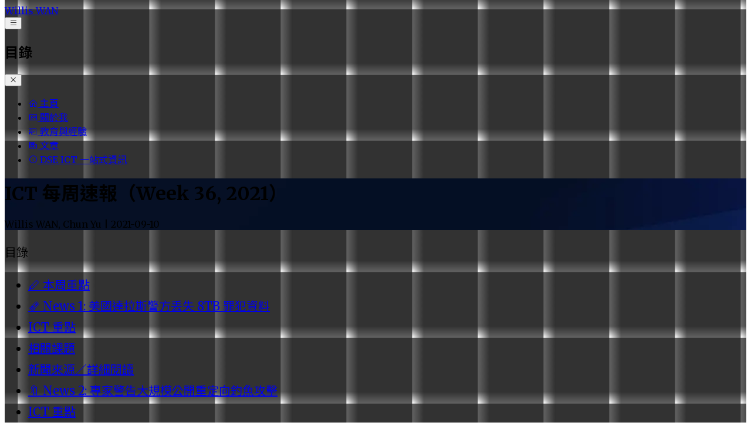

--- FILE ---
content_type: text/html; charset=utf-8
request_url: https://williswcy.com/articles/2021-09-10-ICT-News-2021w36/
body_size: 18682
content:
<!DOCTYPE html><html lang="zh-Hant-HK"> <head><script async src="https://www.googletagmanager.com/gtag/js?id=G-EJ5ZD37SQS"></script><script type="module">window.dataLayer=window.dataLayer||[];function a(){dataLayer.push(arguments)}a("js",new Date);a("config","G-EJ5ZD37SQS");</script><meta charset="UTF-8"><meta name="viewport" content="width=device-width"><link rel="apple-touch-icon" sizes="180x180" href="/favicon/apple-touch-icon.png"><link rel="icon" type="image/png" sizes="32x32" href="/favicon/favicon-32x32.png"><link rel="icon" type="image/png" sizes="16x16" href="/favicon/favicon-16x16.png"><link rel="manifest" href="/favicon/site.webmanifest"><link rel="sitemap" href="/sitemap-index.xml"><meta name="generator" content="Astro v5.16.5"><title>ICT 每周速報（Week 36, 2021）</title><meta property="og:title" content="ICT 每周速報（Week 36, 2021）"><meta property="og:site_name" content="williswcy.com"><meta property="og:url" content="/articles/2021-09-10-ICT-News-2021w36"><meta property="og:description" content="美國警方丢失 8TB 罪犯資料、大規模公開重定向釣魚攻擊、淺淡顯示器類型"><meta property="og:type" content=""><meta property="og:image" content="/img/og/2021-09-10-ICT-News-2021w36.png"><meta name="astro-view-transitions-enabled" content="true"><meta name="astro-view-transitions-fallback" content="animate"><script type="module" src="/_astro/ClientRouter.astro_astro_type_script_index_0_lang.CR_-t3Gd.js"></script><link rel="stylesheet" href="/_astro/2018-05-22-ISOM3230-Revision.B7E1Y-iF.css"><script type="module" src="/_astro/page.BgmgLP1E.js"></script><style>[data-astro-transition-scope="astro-mxnujbcg-1"] { view-transition-name: title-ICT_2520_25E6_25AF_258F_25E5_2591_25A8_25E9_2580_259F_25E5_25A0_25B1_25EF_25BC_2588Week_252036_2c_25202021_25EF_25BC_2589; }@layer astro { ::view-transition-old(title-ICT_2520_25E6_25AF_258F_25E5_2591_25A8_25E9_2580_259F_25E5_25A0_25B1_25EF_25BC_2588Week_252036_2c_25202021_25EF_25BC_2589) { 
	animation-duration: 180ms;
	animation-timing-function: cubic-bezier(0.76, 0, 0.24, 1);
	animation-fill-mode: both;
	animation-name: astroFadeOut; }::view-transition-new(title-ICT_2520_25E6_25AF_258F_25E5_2591_25A8_25E9_2580_259F_25E5_25A0_25B1_25EF_25BC_2588Week_252036_2c_25202021_25EF_25BC_2589) { 
	animation-duration: 180ms;
	animation-timing-function: cubic-bezier(0.76, 0, 0.24, 1);
	animation-fill-mode: both;
	animation-name: astroFadeIn; }[data-astro-transition=back]::view-transition-old(title-ICT_2520_25E6_25AF_258F_25E5_2591_25A8_25E9_2580_259F_25E5_25A0_25B1_25EF_25BC_2588Week_252036_2c_25202021_25EF_25BC_2589) { 
	animation-duration: 180ms;
	animation-timing-function: cubic-bezier(0.76, 0, 0.24, 1);
	animation-fill-mode: both;
	animation-name: astroFadeOut; }[data-astro-transition=back]::view-transition-new(title-ICT_2520_25E6_25AF_258F_25E5_2591_25A8_25E9_2580_259F_25E5_25A0_25B1_25EF_25BC_2588Week_252036_2c_25202021_25EF_25BC_2589) { 
	animation-duration: 180ms;
	animation-timing-function: cubic-bezier(0.76, 0, 0.24, 1);
	animation-fill-mode: both;
	animation-name: astroFadeIn; } }[data-astro-transition-fallback="old"] [data-astro-transition-scope="astro-mxnujbcg-1"],
			[data-astro-transition-fallback="old"][data-astro-transition-scope="astro-mxnujbcg-1"] { 
	animation-duration: 180ms;
	animation-timing-function: cubic-bezier(0.76, 0, 0.24, 1);
	animation-fill-mode: both;
	animation-name: astroFadeOut; }[data-astro-transition-fallback="new"] [data-astro-transition-scope="astro-mxnujbcg-1"],
			[data-astro-transition-fallback="new"][data-astro-transition-scope="astro-mxnujbcg-1"] { 
	animation-duration: 180ms;
	animation-timing-function: cubic-bezier(0.76, 0, 0.24, 1);
	animation-fill-mode: both;
	animation-name: astroFadeIn; }[data-astro-transition=back][data-astro-transition-fallback="old"] [data-astro-transition-scope="astro-mxnujbcg-1"],
			[data-astro-transition=back][data-astro-transition-fallback="old"][data-astro-transition-scope="astro-mxnujbcg-1"] { 
	animation-duration: 180ms;
	animation-timing-function: cubic-bezier(0.76, 0, 0.24, 1);
	animation-fill-mode: both;
	animation-name: astroFadeOut; }[data-astro-transition=back][data-astro-transition-fallback="new"] [data-astro-transition-scope="astro-mxnujbcg-1"],
			[data-astro-transition=back][data-astro-transition-fallback="new"][data-astro-transition-scope="astro-mxnujbcg-1"] { 
	animation-duration: 180ms;
	animation-timing-function: cubic-bezier(0.76, 0, 0.24, 1);
	animation-fill-mode: both;
	animation-name: astroFadeIn; }</style></head> <body class="overflow-x-hidden bg-linear-to-b from-neutral-950 via-neutral-900 to-gray-950"> <div class="relative w-screen" id="main"> <style>astro-island,astro-slot,astro-static-slot{display:contents}</style><script>(()=>{var e=async t=>{await(await t())()};(self.Astro||(self.Astro={})).load=e;window.dispatchEvent(new Event("astro:load"));})();</script><script>(()=>{var A=Object.defineProperty;var g=(i,o,a)=>o in i?A(i,o,{enumerable:!0,configurable:!0,writable:!0,value:a}):i[o]=a;var d=(i,o,a)=>g(i,typeof o!="symbol"?o+"":o,a);{let i={0:t=>m(t),1:t=>a(t),2:t=>new RegExp(t),3:t=>new Date(t),4:t=>new Map(a(t)),5:t=>new Set(a(t)),6:t=>BigInt(t),7:t=>new URL(t),8:t=>new Uint8Array(t),9:t=>new Uint16Array(t),10:t=>new Uint32Array(t),11:t=>1/0*t},o=t=>{let[l,e]=t;return l in i?i[l](e):void 0},a=t=>t.map(o),m=t=>typeof t!="object"||t===null?t:Object.fromEntries(Object.entries(t).map(([l,e])=>[l,o(e)]));class y extends HTMLElement{constructor(){super(...arguments);d(this,"Component");d(this,"hydrator");d(this,"hydrate",async()=>{var b;if(!this.hydrator||!this.isConnected)return;let e=(b=this.parentElement)==null?void 0:b.closest("astro-island[ssr]");if(e){e.addEventListener("astro:hydrate",this.hydrate,{once:!0});return}let c=this.querySelectorAll("astro-slot"),n={},h=this.querySelectorAll("template[data-astro-template]");for(let r of h){let s=r.closest(this.tagName);s!=null&&s.isSameNode(this)&&(n[r.getAttribute("data-astro-template")||"default"]=r.innerHTML,r.remove())}for(let r of c){let s=r.closest(this.tagName);s!=null&&s.isSameNode(this)&&(n[r.getAttribute("name")||"default"]=r.innerHTML)}let p;try{p=this.hasAttribute("props")?m(JSON.parse(this.getAttribute("props"))):{}}catch(r){let s=this.getAttribute("component-url")||"<unknown>",v=this.getAttribute("component-export");throw v&&(s+=` (export ${v})`),console.error(`[hydrate] Error parsing props for component ${s}`,this.getAttribute("props"),r),r}let u;await this.hydrator(this)(this.Component,p,n,{client:this.getAttribute("client")}),this.removeAttribute("ssr"),this.dispatchEvent(new CustomEvent("astro:hydrate"))});d(this,"unmount",()=>{this.isConnected||this.dispatchEvent(new CustomEvent("astro:unmount"))})}disconnectedCallback(){document.removeEventListener("astro:after-swap",this.unmount),document.addEventListener("astro:after-swap",this.unmount,{once:!0})}connectedCallback(){if(!this.hasAttribute("await-children")||document.readyState==="interactive"||document.readyState==="complete")this.childrenConnectedCallback();else{let e=()=>{document.removeEventListener("DOMContentLoaded",e),c.disconnect(),this.childrenConnectedCallback()},c=new MutationObserver(()=>{var n;((n=this.lastChild)==null?void 0:n.nodeType)===Node.COMMENT_NODE&&this.lastChild.nodeValue==="astro:end"&&(this.lastChild.remove(),e())});c.observe(this,{childList:!0}),document.addEventListener("DOMContentLoaded",e)}}async childrenConnectedCallback(){let e=this.getAttribute("before-hydration-url");e&&await import(e),this.start()}async start(){let e=JSON.parse(this.getAttribute("opts")),c=this.getAttribute("client");if(Astro[c]===void 0){window.addEventListener(`astro:${c}`,()=>this.start(),{once:!0});return}try{await Astro[c](async()=>{let n=this.getAttribute("renderer-url"),[h,{default:p}]=await Promise.all([import(this.getAttribute("component-url")),n?import(n):()=>()=>{}]),u=this.getAttribute("component-export")||"default";if(!u.includes("."))this.Component=h[u];else{this.Component=h;for(let f of u.split("."))this.Component=this.Component[f]}return this.hydrator=p,this.hydrate},e,this)}catch(n){console.error(`[astro-island] Error hydrating ${this.getAttribute("component-url")}`,n)}}attributeChangedCallback(){this.hydrate()}}d(y,"observedAttributes",["props"]),customElements.get("astro-island")||customElements.define("astro-island",y)}})();</script><astro-island uid="3p8WY" prefix="r3" component-url="/_astro/NavBar.DJcLYEJR.js" component-export="default" renderer-url="/_astro/client.FsvntOEM.js" props="{}" ssr client="load" opts="{&quot;name&quot;:&quot;NavBar&quot;,&quot;value&quot;:true}" await-children><nav class="w-full flex backdrop-blur items-center justify-between bg-transparent sticky top-0 min-h-20 z-40 mb-[-5rem]"><div class="m-2 p-2 text-white"><a href="/">Willis WAN</a></div><button class="m-2 md:mr-4 p-2 text-white flex justify-center items-center hover:scale-110 transition-normal cursor-pointer"><i class="las la-bars"></i></button></nav><div class="bg-[rgba(0,0,0,0.5)] backdrop-blur-lg fixed z-40 w-full left-0 top-0 h-full transition-normal translate-x-full"><div class="p-5 max-w-[600px] ml-auto"><div class="flex justify-between"><h2 class="text-white text-xl">目錄</h2><button class="text-white text-xl hover:scale-110 transition-normal cursor-pointer"><i class="las la-times"></i></button></div><ul class=" py-2"><li class="my-2"><a class="text-gray-400 hover:text-white" href="/" rel="prefetch"><i class="las la-home"></i> 主頁</a></li><li class="my-2"><a class="text-gray-400 hover:text-white" href="/about" rel="prefetch"><i class="las la-address-card"></i> 關於我</a></li><li class="my-2"><a class="text-gray-400 hover:text-white" href="/education-and-experience" rel="prefetch"><i class="las la-chalkboard-teacher"></i> 教育與經驗</a></li><li class="my-2"><a class="text-gray-400 hover:text-white" href="/articles" rel="prefetch"><i class="las la-newspaper"></i> 文章</a></li><li class="my-2"><a class="text-gray-400 hover:text-white" href="/ict/" rel="prefetch"><i class="las la-info-circle"></i> DSE ICT 一站式資訊</a></li></ul></div></div><!--astro:end--></astro-island> <div class="w-screen h-[105vh] relative backdrop-opacity-25 flex rounded-b-xl overflow-hidden bg-cover z-0 bg-center" style="background-image: url('/img/articles/background/tech-news.webp')"> <div class="absolute z-0 w-full h-full opacity-75 bg-linear-to-b from-slate-800 to-black"></div> <div class="relative z-10 mt-auto py-10 w-[min(100%-4rem,65ch)] prose lg:prose-xl mx-auto"> <h1 class="mb-0 text-5xl font-bold leading-normal text-white not-prose lg:mb-0" data-astro-transition-scope="astro-mxnujbcg-1"> ICT 每周速報（Week 36, 2021） </h1> <p class="pb-10 my-0 text-2xl text-gray-300 not-prose lg:mt-2">
Willis WAN, Chun Yu | 2021-09-10 </p> </div> </div> <script>(()=>{var a=(s,i,o)=>{let r=async()=>{await(await s())()},t=typeof i.value=="object"?i.value:void 0,c={rootMargin:t==null?void 0:t.rootMargin},n=new IntersectionObserver(e=>{for(let l of e)if(l.isIntersecting){n.disconnect(),r();break}},c);for(let e of o.children)n.observe(e)};(self.Astro||(self.Astro={})).visible=a;window.dispatchEvent(new Event("astro:visible"));})();</script><astro-island uid="Z1KGfMz" prefix="r4" component-url="/_astro/ProgressBar.Aehn2tzA.js" component-export="default" renderer-url="/_astro/client.FsvntOEM.js" props="{}" ssr client="visible" opts="{&quot;name&quot;:&quot;ProgressBar&quot;,&quot;value&quot;:true}" await-children><div class="h-2 bg-[#A00000] sticky top-14 z-30 left-0 right-0 origin-[0%]" style="transform:scaleX(0)"></div><!--astro:end--></astro-island> <div class="relative w-[min(100%-4rem,1000px)] mx-auto mt-10 mb-20 py-5 z-10 border border-neutral-900 shadow-xl shadow-neutral-800 backdrop-blur rounded"> <article class="prose text-white prose-custom"> <div class="w-full p-5 rounded not-prose bg-green-950"> <p class="block mb-2 text-3xl text-neutral-200">目錄</p> <ul class="block mt-5"> <li> <a href="#-本周重點" class="block p-2 my-2 bg-green-900 rounded links hover:scale-105 hover:brightness-105 transition-normal"> 🖊 本周重點 </a> </li><li> <a href="#-news-1-美國達拉斯警方丢失-8tb-罪犯資料" class="block p-2 my-2 bg-green-900 rounded links hover:scale-105 hover:brightness-105 transition-normal"> 🗞 News 1: 美國達拉斯警方丢失 8TB 罪犯資料 </a> </li><li> <a href="#ict-重點" class="block p-2 my-2 bg-green-900 rounded links hover:scale-105 hover:brightness-105 transition-normal"> ICT 重點 </a> </li><li> <a href="#相關課題" class="block p-2 my-2 bg-green-900 rounded links hover:scale-105 hover:brightness-105 transition-normal"> 相關課題 </a> </li><li> <a href="#新聞來源詳細閱讀" class="block p-2 my-2 bg-green-900 rounded links hover:scale-105 hover:brightness-105 transition-normal"> 新聞來源／詳細閱讀 </a> </li><li> <a href="#-news-2-專家警告大規模公開重定向釣魚攻擊" class="block p-2 my-2 bg-green-900 rounded links hover:scale-105 hover:brightness-105 transition-normal"> 🔖 News 2: 專家警告大規模公開重定向釣魚攻擊 </a> </li><li> <a href="#ict-重點-1" class="block p-2 my-2 bg-green-900 rounded links hover:scale-105 hover:brightness-105 transition-normal"> ICT 重點 </a> </li><li> <a href="#相關課題-1" class="block p-2 my-2 bg-green-900 rounded links hover:scale-105 hover:brightness-105 transition-normal"> 相關課題 </a> </li><li> <a href="#新聞來源詳細閱讀-1" class="block p-2 my-2 bg-green-900 rounded links hover:scale-105 hover:brightness-105 transition-normal"> 新聞來源／詳細閱讀 </a> </li><li> <a href="#-news-3-手提電腦配備-oled-顯示器淺淡顯示器類型" class="block p-2 my-2 bg-green-900 rounded links hover:scale-105 hover:brightness-105 transition-normal"> 📱 News 3: 手提電腦配備 OLED 顯示器——淺淡顯示器類型 </a> </li><li> <a href="#ict-重點-2" class="block p-2 my-2 bg-green-900 rounded links hover:scale-105 hover:brightness-105 transition-normal"> ICT 重點 </a> </li><li> <a href="#相關課題-2" class="block p-2 my-2 bg-green-900 rounded links hover:scale-105 hover:brightness-105 transition-normal"> 相關課題 </a> </li><li> <a href="#新聞來源詳細閱讀-2" class="block p-2 my-2 bg-green-900 rounded links hover:scale-105 hover:brightness-105 transition-normal"> 新聞來源／詳細閱讀 </a> </li><li> <a href="#問題回顧" class="block p-2 my-2 bg-green-900 rounded links hover:scale-105 hover:brightness-105 transition-normal"> 問題回顧 </a> </li><li> <a href="#更多內容" class="block p-2 my-2 bg-green-900 rounded links hover:scale-105 hover:brightness-105 transition-normal"> 更多內容 </a> </li> </ul> </div> <h1 id="-本周重點">🖊 本周重點<a aria-hidden="true" tabindex="-1" href="#-本周重點"><span class="icon icon-link"></span></a></h1>
<ul>
<li>美國達拉斯警方丢失 8TB 罪犯資料</li>
<li>專家警告大規模公開重定向釣魚攻擊</li>
<li>手提電腦配備 OLED 顯示器——淺淡顯示器類型</li>
</ul>
<h1 id="-news-1-美國達拉斯警方丢失-8tb-罪犯資料">🗞 News 1: 美國達拉斯警方丢失 8TB 罪犯資料<a aria-hidden="true" tabindex="-1" href="#-news-1-美國達拉斯警方丢失-8tb-罪犯資料"><span class="icon icon-link"></span></a></h1>
<p>係 21 年 4 月，美國達拉斯市嘅警方發生咗一宗大型數據遺失事件。有約莫 22 TB 嘅數據由雲端服務遷移（Migrate）至城市嘅數據中心個陣唔見咗。當中唔見咗嘅數據，包括唔少以往案件嘅證據同線索。</p>
<p>當局表示已經搵翻其中 14 TB 嘅數據，而其餘嘅 8 TB 就應該搵唔翻啦。</p>
<p>警方係 4 個月後先至同地方檢察官（Willis 理解應該係當地警方最大嗰個？）通知事件。有律師同政客對警方嘅緩慢反應表示不滿。</p>
<h2 id="ict-重點">ICT 重點<a aria-hidden="true" tabindex="-1" href="#ict-重點"><span class="icon icon-link"></span></a></h2>
<p><a href="https://www.williswcy.com/articles/2021-08-06-ICT-News-2021w31.html#saas">係一個月前嘅「每周速報」到，Willis 講過數據遷移會帶嚟操作上同安全上嘅問題。</a>今個星期嘅呢單新聞就真係一個最好例子，說明一個組織缺乏正確嘅 IT 管理會發生乜嘢事。<del>（都講咗話要睇「每周速報」架啦，喇，出事啦）</del></p>
<p><a href="https://snapask.com/zh-hk/course/134">有讀過我精讀班嘅同學都知道，我第一堂第一個 point 就講一個資訊系統由邊幾部分組成。</a>不過，好多同學唔明，點解 Willis 要將數據擺係第一位。其實原理好簡單，先想像下突然間天災人禍、死人冧樓，令到某某公司嘅資訊系統做唔到生意。某嘅時候，如果我哋想 Recover 翻個系統，要點做呢？我哋逐 part 嚟諗：</p>
<ul>
<li>硬件：理應唔難搵。就算公司本身無後備嘅硬件都好，網上有唔少可以入手二手硬件嘅平台。求其執住啲零件，頂住先；</li>
<li>軟件：更應該唔係問題。依家裝軟件唔再洗用 CD，只要有網絡下載到就得；</li>
<li>網絡：比較麻煩，但係依家手機、流動網絡咁穩定，最多俾貴啲用衛星網絡，就住先。</li>
</ul>
<p>咁樣睇嚟，至少硬件、軟件同網絡都唔係大問題。咁數據呢？</p>
<p>如果係場天災入面，個系統嘅數據壞咗，而且間公司無數據備份，咁點算？</p>
<p>答案係：<strong>無得點算</strong>。間公司可以直接摺埋。（除非間公司唔洗靠數據生存，但係淨係要計翻以前嘅銷售記錄去報稅都有排你頭痕，我建議你都係摺咗間公司佢。）</p>
<p>所以，點解數據咁重要？**因為無咗數據，你有硬件、軟件同網絡都無用。**所以所以，數據備份真係好重要。</p>
<p>（By the way，啱啱我哋 FF 緊天災人禍、死人冧樓嘅時候間公司要做啲乜嘢，呢件事其實有個名，叫 Business Continuity Planning，中文譯做「業務連續性計畫」。呢一點係商界同科界，因為疫情嘅緣故多咗好多人討論。）</p>
<h2 id="相關課題">相關課題<a aria-hidden="true" tabindex="-1" href="#相關課題"><span class="icon icon-link"></span></a></h2>
<ul>
<li>必修部分第 1 課：關於資訊系統嘅組成</li>
</ul>
<h2 id="新聞來源詳細閱讀">新聞來源／詳細閱讀<a aria-hidden="true" tabindex="-1" href="#新聞來源詳細閱讀"><span class="icon icon-link"></span></a></h2>
<ul>
<li><a href="https://www.infosecurity-magazine.com/news/dallas-loses-8tb-of-criminal-case/">Dallas Loses 8TB of Criminal Case Data</a></li>
</ul>
<h1 id="-news-2-專家警告大規模公開重定向釣魚攻擊">🔖 News 2: 專家警告大規模公開重定向釣魚攻擊<a aria-hidden="true" tabindex="-1" href="#-news-2-專家警告大規模公開重定向釣魚攻擊"><span class="icon icon-link"></span></a></h1>
<p>微軟嘅專家警告，最近有唔少黑客透過「公開重定向（Open Redirects）」呢項技術進行釣魚網站嘅攻擊。</p>
<p>呢啲黑客會設立一啲已認證嘅網域名稱（Domain Name），然後重定向用戶去到一個假嘅登入網站，去呃用戶嘅賬戶同密碼。有啲黑客甚至會係重定向嘅過程加入一個 CAPTCHA 頁面，嚟降低用戶嘅戒心。</p>
<p>已認證嘅網域名稱令到大部分電郵服務供應商無法識別出呢封係釣魚郵件。黑客亦會假扮係 Office 365 或者係 Zoom 發送呢啲郵件。</p>
<p>呢啲嘅攻擊結合咗社交工程（Social Engineering）、偵察規避（Detection Evasion）同大型攻擊基建，令攻擊甚為成功。專家建議企業要為電郵攻擊設立多層防禦機制。</p>
<h2 id="ict-重點-1">ICT 重點<a aria-hidden="true" tabindex="-1" href="#ict-重點-1"><span class="icon icon-link"></span></a></h2>
<p>先講下「公開重定向」。係學 Networking 嘅時候，我哋講過一樣嘢叫「客戶／伺服網絡 Client/Server Network」。係一個網絡入面，會有一部勁啲嘅電腦叫做「伺服器 Server」，負責去 Server 啲「客戶 Client」。<strong>平時我哋講嘅「上網」，其實就係用一部電腦或者手機（客戶），去問一個伺服器攞 File</strong>：</p>
<p><img src="/img/articles/ict-news/2021w36/01_request_response.png" alt/></p>
<p>係某啲情況下，個伺服器可能會同你講：「Sorry，呢個 File 去咗第二個 Location，你去嗰到攞啦。」呢件事就叫做「重定向 Redirect」：</p>
<p><img src="/img/articles/ict-news/2021w36/02_redirect.png" alt/></p>
<p>「公開重定向」係一個利用重定向嘅機制，將客戶由一個已認證嘅網站重定向去一個釣魚網站，從而去偷用戶嘅 Credential 。</p>
<p>講起釣魚網站，Willis 諗起有一條 DSE 題目問，如果收到釣魚郵件，㩒咗落去條 Link 到，但係唔入自己嘅個人資料，會有乜嘢威脅。當時嘅一個 Model Answer 話：「因為嗰個人㩒咗落條 Link 到，會令到黑客知道你會肯㩒，咁遲下個黑客就會特登 Target 你。」有啲同學仔會覺得：乜黑客做釣魚攻擊嘅時候，唔係漁翁撒網式咁搵受害者嘅咩？</p>
<p>Well sort of. 要記得，佢嘅目標係想偷到人哋嘅 Credential，只要呢個方法更有效嘅話，佢就會去用。釣魚網站嘅攻擊，唔係攻擊某個系統嘅安全漏洞，而係<strong>攻擊人嘅無知</strong>。只要個 victim 有一次唔小心㩒咗落條 Link，又好乖咁入咗自己嘅 detail 落去，黑客就贏。所以，就算你㩒咗入條 Link，就係提高更自己俾黑客贏嘅機會。所以，呢個都算係一個威脅嚟。</p>
<h2 id="相關課題-1">相關課題<a aria-hidden="true" tabindex="-1" href="#相關課題-1"><span class="icon icon-link"></span></a></h2>
<ul>
<li>必修部分第 16 課：關於客戶／伺服網絡</li>
<li>必修部分第 28 課：關於釣魚（仿冒詐騙）</li>
</ul>
<h2 id="新聞來源詳細閱讀-1">新聞來源／詳細閱讀<a aria-hidden="true" tabindex="-1" href="#新聞來源詳細閱讀-1"><span class="icon icon-link"></span></a></h2>
<ul>
<li>2016 年 1B 卷第 2（c）題</li>
<li><a href="https://thehackernews.com/2021/08/microsoft-warns-of-widespread-phishing.html?fbclid=IwAR0BBSw7eGLLa_1HBZ2BKIRPb0GRMuiEd0VpH7ZrfdzjtDo_5JMNfmj4zNc&m=1">Microsoft Warns of Widespread Phishing Attacks Using Open Redirects</a></li>
</ul>
<h1 id="-news-3-手提電腦配備-oled-顯示器淺淡顯示器類型">📱 News 3: 手提電腦配備 OLED 顯示器——淺淡顯示器類型<a aria-hidden="true" tabindex="-1" href="#-news-3-手提電腦配備-oled-顯示器淺淡顯示器類型"><span class="icon icon-link"></span></a></h1>
<p>華碩推出咗最新嘅手提電腦 Zenbook 14X。呢部電腦配備咗 14 吋 4K OLED HDR 顯示器，可以顯示整個 DCI-P3 色域（Colour Gamut），令到畫質比以往嘅型號更好。</p>
<p>整部電腦約重 1.4 kg，厚 1.7 cm，大大提升可攜帶性（Portability）。做高配嘅版本會用 Core i7 嘅 CPU、16 GB RAM 同 1TB 嘅輔助存貯（Secondary Storage）。</p>
<p>記者擔心 OLED 嘅顯示器會令到電腦嘅續航能力降低。</p>
<h2 id="ict-重點-2">ICT 重點<a aria-hidden="true" tabindex="-1" href="#ict-重點-2"><span class="icon icon-link"></span></a></h2>
<p>揀呢篇新聞，唔係想討論呢部電腦值唔值得買，而係純粹因為 Willis 睇唔過眼，我哋套書（2025 DSE 前、舊 Syllabus 個套）仲係停留係 CRT 同 LCD 嘅年代。</p>
<p>依家市面上最常見到嘅顯示器，有 LCD、LED 同 OLED 三種。</p>
<ul>
<li>LCD
<ul>
<li>採用螢光燈管（CCFL，類似學校課室嘅光管）作為背光（Backlight），經過液晶層去改變唔同像素（Pixel）嘅顏色。</li>
<li>無法令到某個像素完全變做黑色。</li>
<li>比較便宜。</li>
<li>唔算出色嘅畫質。</li>
</ul>
</li>
<li>LED
<ul>
<li>原理同 LCD 一樣，但係背光變成 LED （發光二極體）。</li>
<li>比 LCD 顯示器更薄。</li>
<li>比 LCD 顯示器更高對比（Contrast）。</li>
<li>比 LCD 顯示器用更少電。</li>
<li>比 LCD 顯示器貴。</li>
</ul>
</li>
<li><strong>OLED</strong>
<ul>
<li>唔需要背光，而係每個 Pixel 可以分別發光。</li>
<li>比 LED 顯示器有更高嘅對比、更高嘅光度（Brightness）、同更廣嘅觀看角度（Viewing Angle）。</li>
<li>比 LED 顯示器更貴。</li>
<li>壽命可能比 LED 顯示器短。</li>
</ul>
</li>
</ul>
<h2 id="相關課題-2">相關課題<a aria-hidden="true" tabindex="-1" href="#相關課題-2"><span class="icon icon-link"></span></a></h2>
<ul>
<li>必修部分第 12 課：關於顯示器</li>
</ul>
<h2 id="新聞來源詳細閱讀-2">新聞來源／詳細閱讀<a aria-hidden="true" tabindex="-1" href="#新聞來源詳細閱讀-2"><span class="icon icon-link"></span></a></h2>
<ul>
<li><a href="https://www.theverge.com/2021/9/2/22652934/asus-zenbook-14x-oled-laptop-ultraportable-notebook-samsung-screen-display">Asus’s new Zenbook 14X is the latest thin and light laptop with an OLED screen</a></li>
<li><a href="https://www.youtube.com/watch?v=w8ykjdA9g9w">LCD, LED, Plasma, OLED TVs as Fast As Possible</a></li>
</ul>
<h1 id="問題回顧">問題回顧<a aria-hidden="true" tabindex="-1" href="#問題回顧"><span class="icon icon-link"></span></a></h1>
<ol>
<li>點解數據備份咁重要？</li>
<li>根據「客戶／伺服」模型，我哋平時「上網」係指啲乜嘢？</li>
<li>OLED 顯示器有乜嘢好壞處？</li>
</ol>
<p>鐘意篇文嘅話，麻煩係下面個 IG Post 上面俾個 Like ❤️ 感謝感謝</p>
<div class="flex justify-center items-center"><blockquote class="instagram-media" data-instgrm-permalink="https://www.instagram.com/p/CTowLmFhlZa/?utm_source=ig_embed&utm_campaign=loading" data-instgrm-version="13" style=" background:#FFF; border:0; border-radius:3px; box-shadow:0 0 1px 0 rgba(0,0,0,0.5),0 1px 10px 0 rgba(0,0,0,0.15); margin: 1px; max-width:540px; min-width:326px; padding:0; width:99.375%; width:-webkit-calc(100% - 2px); width:calc(100% - 2px);"><div style="padding:16px;"> <a href="https://www.instagram.com/p/CTowLmFhlZa/?utm_source=ig_embed&utm_campaign=loading" style=" background:#FFFFFF; line-height:0; padding:0 0; text-align:center; text-decoration:none; width:100%;" target="_blank"> <div style=" display: flex; flex-direction: row; align-items: center;"> <div style="background-color: #F4F4F4; border-radius: 50%; grow: 0; height: 40px; margin-right: 14px; width: 40px;"></div> <div style="display: flex; flex-direction: column; grow: 1; justify-content: center;"> <div style=" background-color: #F4F4F4; border-radius: 4px; grow: 0; height: 14px; margin-bottom: 6px; width: 100px;"></div> <div style=" background-color: #F4F4F4; border-radius: 4px; grow: 0; height: 14px; width: 60px;"></div></div></div><div style="padding: 19% 0;"></div> <div style="display:block; height:50px; margin:0 auto 12px; width:50px;"><svg width="50px" height="50px" viewBox="0 0 60 60" version="1.1" xmlns="https://www.w3.org/2000/svg" xmlns:xlink="https://www.w3.org/1999/xlink"><g stroke="none" stroke-width="1" fill="none" fill-rule="evenodd"><g transform="translate(-511.000000, -20.000000)" fill="#000000"><g><path d="M556.869,30.41 C554.814,30.41 553.148,32.076 553.148,34.131 C553.148,36.186 554.814,37.852 556.869,37.852 C558.924,37.852 560.59,36.186 560.59,34.131 C560.59,32.076 558.924,30.41 556.869,30.41 M541,60.657 C535.114,60.657 530.342,55.887 530.342,50 C530.342,44.114 535.114,39.342 541,39.342 C546.887,39.342 551.658,44.114 551.658,50 C551.658,55.887 546.887,60.657 541,60.657 M541,33.886 C532.1,33.886 524.886,41.1 524.886,50 C524.886,58.899 532.1,66.113 541,66.113 C549.9,66.113 557.115,58.899 557.115,50 C557.115,41.1 549.9,33.886 541,33.886 M565.378,62.101 C565.244,65.022 564.756,66.606 564.346,67.663 C563.803,69.06 563.154,70.057 562.106,71.106 C561.058,72.155 560.06,72.803 558.662,73.347 C557.607,73.757 556.021,74.244 553.102,74.378 C549.944,74.521 548.997,74.552 541,74.552 C533.003,74.552 532.056,74.521 528.898,74.378 C525.979,74.244 524.393,73.757 523.338,73.347 C521.94,72.803 520.942,72.155 519.894,71.106 C518.846,70.057 518.197,69.06 517.654,67.663 C517.244,66.606 516.755,65.022 516.623,62.101 C516.479,58.943 516.448,57.996 516.448,50 C516.448,42.003 516.479,41.056 516.623,37.899 C516.755,34.978 517.244,33.391 517.654,32.338 C518.197,30.938 518.846,29.942 519.894,28.894 C520.942,27.846 521.94,27.196 523.338,26.654 C524.393,26.244 525.979,25.756 528.898,25.623 C532.057,25.479 533.004,25.448 541,25.448 C548.997,25.448 549.943,25.479 553.102,25.623 C556.021,25.756 557.607,26.244 558.662,26.654 C560.06,27.196 561.058,27.846 562.106,28.894 C563.154,29.942 563.803,30.938 564.346,32.338 C564.756,33.391 565.244,34.978 565.378,37.899 C565.522,41.056 565.552,42.003 565.552,50 C565.552,57.996 565.522,58.943 565.378,62.101 M570.82,37.631 C570.674,34.438 570.167,32.258 569.425,30.349 C568.659,28.377 567.633,26.702 565.965,25.035 C564.297,23.368 562.623,22.342 560.652,21.575 C558.743,20.834 556.562,20.326 553.369,20.18 C550.169,20.033 549.148,20 541,20 C532.853,20 531.831,20.033 528.631,20.18 C525.438,20.326 523.257,20.834 521.349,21.575 C519.376,22.342 517.703,23.368 516.035,25.035 C514.368,26.702 513.342,28.377 512.574,30.349 C511.834,32.258 511.326,34.438 511.181,37.631 C511.035,40.831 511,41.851 511,50 C511,58.147 511.035,59.17 511.181,62.369 C511.326,65.562 511.834,67.743 512.574,69.651 C513.342,71.625 514.368,73.296 516.035,74.965 C517.703,76.634 519.376,77.658 521.349,78.425 C523.257,79.167 525.438,79.673 528.631,79.82 C531.831,79.965 532.853,80.001 541,80.001 C549.148,80.001 550.169,79.965 553.369,79.82 C556.562,79.673 558.743,79.167 560.652,78.425 C562.623,77.658 564.297,76.634 565.965,74.965 C567.633,73.296 568.659,71.625 569.425,69.651 C570.167,67.743 570.674,65.562 570.82,62.369 C570.966,59.17 571,58.147 571,50 C571,41.851 570.966,40.831 570.82,37.631"></path></g></g></g></svg></div><div style="padding-top: 8px;"> <div style=" color:#3897f0; font-family:Arial,sans-serif; font-size:14px; font-style:normal; font-weight:550; line-height:18px;"> View this post on Instagram</div></div><div style="padding: 12.5% 0;"></div> <div style="display: flex; flex-direction: row; margin-bottom: 14px; align-items: center;"><div> <div style="background-color: #F4F4F4; border-radius: 50%; height: 12.5px; width: 12.5px; transform: translateX(0px) translateY(7px);"></div> <div style="background-color: #F4F4F4; height: 12.5px; transform: rotate(-45deg) translateX(3px) translateY(1px); width: 12.5px; grow: 0; margin-right: 14px; margin-left: 2px;"></div> <div style="background-color: #F4F4F4; border-radius: 50%; height: 12.5px; width: 12.5px; transform: translateX(9px) translateY(-18px);"></div></div><div style="margin-left: 8px;"> <div style=" background-color: #F4F4F4; border-radius: 50%; grow: 0; height: 20px; width: 20px;"></div> <div style=" width: 0; height: 0; border-top: 2px solid transparent; border-left: 6px solid #f4f4f4; border-bottom: 2px solid transparent; transform: translateX(16px) translateY(-4px) rotate(30deg)"></div></div><div style="margin-left: auto;"> <div style=" width: 0px; border-top: 8px solid #F4F4F4; border-right: 8px solid transparent; transform: translateY(16px);"></div> <div style=" background-color: #F4F4F4; grow: 0; height: 12px; width: 16px; transform: translateY(-4px);"></div> <div style=" width: 0; height: 0; border-top: 8px solid #F4F4F4; border-left: 8px solid transparent; transform: translateY(-4px) translateX(8px);"></div></div></div> <div style="display: flex; flex-direction: column; grow: 1; justify-content: center; margin-bottom: 24px;"> <div style=" background-color: #F4F4F4; border-radius: 4px; grow: 0; height: 14px; margin-bottom: 6px; width: 224px;"></div> <div style=" background-color: #F4F4F4; border-radius: 4px; grow: 0; height: 14px; width: 144px;"></div></div></a><p style=" color:#c9c8cd; font-family:Arial,sans-serif; font-size:14px; line-height:17px; margin-bottom:0; margin-top:8px; overflow:hidden; padding:8px 0 7px; text-align:center; text-overflow:ellipsis; white-space:nowrap;"><a href="https://www.instagram.com/p/CTowLmFhlZa/?utm_source=ig_embed&utm_campaign=loading" style=" color:#c9c8cd; font-family:Arial,sans-serif; font-size:14px; font-style:normal; font-weight:normal; line-height:17px; text-decoration:none;" target="_blank">A post shared by DSE ICT 補習 | WillisWCY (@williswcy.ict)</a></p></div></blockquote><script async src="//www.instagram.com/embed.js"></script></div>
<h1 id="更多內容">更多內容<a aria-hidden="true" tabindex="-1" href="#更多內容"><span class="icon icon-link"></span></a></h1>
<ul role="list" class="p-0 pl-0 m-0 list-none rounded-lg not-prose" style="padding-left:0"> <a href="/articles/2022-01-12-ICT-News-2022002" class="relative links"> <li class="w-full p-4 overflow-x-hidden border-b-2 rounded text-md text-neutral-300 transition-normal hover:scale-105 bg-linear-to-r from-neutral-900 via-gray-950 to-neutral-950 border-neutral-700 last:broder-b-0"> 開源革命？開源程式開發者破壞程式功能——ICT 新聞速報（#002, 2022） </li> </a><a href="/articles/2022-01-03-ICT-News-2022001" class="relative links"> <li class="w-full p-4 overflow-x-hidden border-b-2 rounded text-md text-neutral-300 transition-normal hover:scale-105 bg-linear-to-r from-neutral-900 via-gray-950 to-neutral-950 border-neutral-700 last:broder-b-0"> 新「千年蟲」漏洞！出事嘅竟然係 Microsoft？ ICT 新聞速報（#001, 2022） </li> </a><a href="/articles/2021-10-23-ICT-News-2021w42" class="relative links"> <li class="w-full p-4 overflow-x-hidden border-b-2 rounded text-md text-neutral-300 transition-normal hover:scale-105 bg-linear-to-r from-neutral-900 via-gray-950 to-neutral-950 border-neutral-700 last:broder-b-0"> ICT 每周速報（Week 42, 2021） </li> </a><a href="/articles/2021-10-16-ICT-News-2021w41" class="relative links"> <li class="w-full p-4 overflow-x-hidden border-b-2 rounded text-md text-neutral-300 transition-normal hover:scale-105 bg-linear-to-r from-neutral-900 via-gray-950 to-neutral-950 border-neutral-700 last:broder-b-0"> ICT 每周速報（Week 41, 2021） </li> </a><a href="/articles/2021-10-09-ICT-News-2021w40" class="relative links"> <li class="w-full p-4 overflow-x-hidden border-b-2 rounded text-md text-neutral-300 transition-normal hover:scale-105 bg-linear-to-r from-neutral-900 via-gray-950 to-neutral-950 border-neutral-700 last:broder-b-0"> ICT 每周速報（Week 40, 2021） </li> </a><a href="/articles/2021-10-02-ICT-News-2021w39" class="relative links"> <li class="w-full p-4 overflow-x-hidden border-b-2 rounded text-md text-neutral-300 transition-normal hover:scale-105 bg-linear-to-r from-neutral-900 via-gray-950 to-neutral-950 border-neutral-700 last:broder-b-0"> ICT 每周速報（Week 39, 2021） </li> </a><a href="/articles/2021-09-25-ICT-News-2021w38" class="relative links"> <li class="w-full p-4 overflow-x-hidden border-b-2 rounded text-md text-neutral-300 transition-normal hover:scale-105 bg-linear-to-r from-neutral-900 via-gray-950 to-neutral-950 border-neutral-700 last:broder-b-0"> ICT 每周速報（Week 38, 2021） </li> </a><a href="/articles/2021-09-17-ICT-News-2021w37" class="relative links"> <li class="w-full p-4 overflow-x-hidden border-b-2 rounded text-md text-neutral-300 transition-normal hover:scale-105 bg-linear-to-r from-neutral-900 via-gray-950 to-neutral-950 border-neutral-700 last:broder-b-0"> ICT 每周速報（Week 37, 2021） </li> </a><a href="/articles/2021-09-10-ICT-News-2021w36" class="relative links"> <li class="w-full p-4 overflow-x-hidden border-b-2 rounded text-md text-neutral-300 transition-normal hover:scale-105 bg-linear-to-r from-neutral-900 via-gray-950 to-neutral-950 border-neutral-700 last:broder-b-0"> ICT 每周速報（Week 36, 2021） </li> </a><a href="/articles/2021-09-03-ICT-News-2021w35" class="relative links"> <li class="w-full p-4 overflow-x-hidden border-b-2 rounded text-md text-neutral-300 transition-normal hover:scale-105 bg-linear-to-r from-neutral-900 via-gray-950 to-neutral-950 border-neutral-700 last:broder-b-0"> ICT 每周速報（Week 35, 2021） </li> </a> </ul> </article> <script async src="https://pagead2.googlesyndication.com/pagead/js/adsbygoogle.js"></script> <ins class="adsbygoogle" style="display: block; text-align: center" data-ad-layout="in-article" data-ad-format="fluid" data-ad-client="ca-pub-3795312845953157" data-ad-slot="3612032675"></ins> <script>
    (adsbygoogle = window.adsbygoogle || []).push({});
</script> </div> </div> <script>(()=>{var l=(n,t)=>{let i=async()=>{await(await n())()},e=typeof t.value=="object"?t.value:void 0,s={timeout:e==null?void 0:e.timeout};"requestIdleCallback"in window?window.requestIdleCallback(i,s):setTimeout(i,s.timeout||200)};(self.Astro||(self.Astro={})).idle=l;window.dispatchEvent(new Event("astro:idle"));})();</script><astro-island uid="BNx0E" prefix="r5" component-url="/_astro/Search.NZ22DLFA.js" component-export="default" renderer-url="/_astro/client.FsvntOEM.js" props="{&quot;searchList&quot;:[1,[[0,{&quot;Content&quot;:[0,null],&quot;default&quot;:[0,null],&quot;file&quot;:[0,&quot;/Users/williswcy/coding/williswcy.com/working-astro/src/pages/articles/2018-05-22-ISOM3230-Revision.mdx&quot;],&quot;frontmatter&quot;:[0,{&quot;layout&quot;:[0,&quot;../../layouts/ArticleLayout.astro&quot;],&quot;title&quot;:[0,&quot;Final Exam Review for ISOM 3230 Business Applications Programming&quot;],&quot;toc&quot;:[0,false],&quot;series&quot;:[0,false],&quot;categories&quot;:[1,[[0,&quot;Study Notes&quot;]]],&quot;tags&quot;:[1,[[0,&quot;Information Systems&quot;],[0,&quot;Programming&quot;],[0,&quot;VBA&quot;],[0,&quot;ISOM&quot;],[0,&quot;IS&quot;],[0,&quot;ISOM3230&quot;]]],&quot;image&quot;:[0,&quot;/assets/img/articles/background/red-keyboard.webp&quot;],&quot;excerpt&quot;:[0,&quot;This was my revision notes when I prepared for the final exam of ISOM 3230 Business Application Programming. This is transcribed from my old website so the formatting might be off. The content might not be updated as well.&quot;]}],&quot;getHeadings&quot;:[0,null],&quot;url&quot;:[0,&quot;/articles/2018-05-22-ISOM3230-Revision&quot;],&quot;post_date&quot;:[3,&quot;2018-06-21T16:00:00.000Z&quot;]}],[0,{&quot;Content&quot;:[0,null],&quot;default&quot;:[0,null],&quot;file&quot;:[0,&quot;/Users/williswcy/coding/williswcy.com/working-astro/src/pages/articles/2018-12-01-ISOM3210-Revision.mdx&quot;],&quot;frontmatter&quot;:[0,{&quot;layout&quot;:[0,&quot;../../layouts/ArticleLayout.astro&quot;],&quot;title&quot;:[0,&quot;Final Exam Review for ISOM 3210 System Analysis and Design&quot;],&quot;toc&quot;:[0,false],&quot;series&quot;:[0,false],&quot;categories&quot;:[1,[[0,&quot;Study Notes&quot;]]],&quot;tags&quot;:[1,[[0,&quot;Information Systems&quot;],[0,&quot;System Design&quot;],[0,&quot;System Analysis&quot;],[0,&quot;ISOM&quot;],[0,&quot;IS&quot;],[0,&quot;ISOM3210&quot;]]],&quot;image&quot;:[0,&quot;/assets/img/articles/background/red-keyboard.webp&quot;],&quot;excerpt&quot;:[0,&quot;This was my revision notes when I prepared for the final exam of ISOM 3210 System Analysis and Design. This is transcribed from my old website so the formatting might be off. The content might not be updated as well.&quot;]}],&quot;getHeadings&quot;:[0,null],&quot;url&quot;:[0,&quot;/articles/2018-12-01-ISOM3210-Revision&quot;],&quot;post_date&quot;:[3,&quot;2018-12-31T16:00:00.000Z&quot;]}],[0,{&quot;Content&quot;:[0,null],&quot;default&quot;:[0,null],&quot;file&quot;:[0,&quot;/Users/williswcy/coding/williswcy.com/working-astro/src/pages/articles/2019-05-11-ISOM3260-Revision.mdx&quot;],&quot;frontmatter&quot;:[0,{&quot;layout&quot;:[0,&quot;../../layouts/ArticleLayout.astro&quot;],&quot;title&quot;:[0,&quot;Final Exam Review for ISOM 3260 Database Design and Administration&quot;],&quot;toc&quot;:[0,false],&quot;series&quot;:[0,false],&quot;categories&quot;:[1,[[0,&quot;Study Notes&quot;]]],&quot;tags&quot;:[1,[[0,&quot;Information Systems&quot;],[0,&quot;Database&quot;],[0,&quot;ISOM&quot;],[0,&quot;IS&quot;],[0,&quot;ISOM3260&quot;]]],&quot;image&quot;:[0,&quot;/assets/img/articles/background/red-keyboard.webp&quot;],&quot;excerpt&quot;:[0,&quot;This was my revision notes when I prepared for the final exam of ISOM 3260 Database Design and Administration. This is transcribed from my old website so the formatting might be off. The content might not be updated as well.&quot;]}],&quot;getHeadings&quot;:[0,null],&quot;url&quot;:[0,&quot;/articles/2019-05-11-ISOM3260-Revision&quot;],&quot;post_date&quot;:[3,&quot;2019-06-10T16:00:00.000Z&quot;]}],[0,{&quot;Content&quot;:[0,null],&quot;default&quot;:[0,null],&quot;file&quot;:[0,&quot;/Users/williswcy/coding/williswcy.com/working-astro/src/pages/articles/2020-09-23-python-for-businesses-01-introduction-and-installation.mdx&quot;],&quot;frontmatter&quot;:[0,{&quot;layout&quot;:[0,&quot;../../layouts/ArticleLayout.astro&quot;],&quot;title&quot;:[0,&quot;Python Programming For Businesses (1) - Introduction and Installation&quot;],&quot;background_image&quot;:[0,&quot;python.webp&quot;],&quot;toc&quot;:[0,false],&quot;series&quot;:[0,true],&quot;categories&quot;:[1,[[0,&quot;Python Programming&quot;]]],&quot;tags&quot;:[1,[[0,&quot;Information Systems&quot;],[0,&quot;Programming&quot;],[0,&quot;Python&quot;],[0,&quot;ISOM&quot;],[0,&quot;IS&quot;],[0,&quot;ISOM2020&quot;],[0,&quot;ISOM3400&quot;],[0,&quot;Tutorial&quot;]]],&quot;image&quot;:[0,&quot;/assets/img/articles/background/python.webp&quot;],&quot;next_post&quot;:[0,&quot;_posts/2020-11-25-python-for-businesses-02-algorithm-and-variables.md&quot;]}],&quot;getHeadings&quot;:[0,null],&quot;url&quot;:[0,&quot;/articles/2020-09-23-python-for-businesses-01-introduction-and-installation&quot;],&quot;post_date&quot;:[3,&quot;2020-10-22T16:00:00.000Z&quot;]}],[0,{&quot;Content&quot;:[0,null],&quot;default&quot;:[0,null],&quot;file&quot;:[0,&quot;/Users/williswcy/coding/williswcy.com/working-astro/src/pages/articles/2020-09-30-no-more-jockey.mdx&quot;],&quot;frontmatter&quot;:[0,{&quot;layout&quot;:[0,&quot;../../layouts/ArticleLayout.astro&quot;],&quot;title&quot;:[0,&quot;“No More Jockey” 可能係最好玩嘅Party Game&quot;],&quot;toc&quot;:[0,false],&quot;series&quot;:[0,false],&quot;category&quot;:[0,&quot;Lifestyle&quot;],&quot;tags&quot;:[1,[[0,&quot;No More Jockey&quot;]]],&quot;image&quot;:[0,&quot;/assets/img/articles/background/red-keyboard.webp&quot;],&quot;background_image&quot;:[0,&quot;red-keyboard.webp&quot;],&quot;excerpt&quot;:[0,&quot;最近被困喺屋企太耐，無嘢做就梗係碌下IG，睇下YouTube咁。前幾日我係YouTube就睇到幾個英國嘅Comedians 喺一個Zoom call入面玩遊戲。個遊戲叫做”No More Jockey”，Willis就將佢叫做「言論自由」。&quot;]}],&quot;getHeadings&quot;:[0,null],&quot;url&quot;:[0,&quot;/articles/2020-09-30-no-more-jockey&quot;],&quot;post_date&quot;:[3,&quot;2020-10-29T16:00:00.000Z&quot;]}],[0,{&quot;Content&quot;:[0,null],&quot;default&quot;:[0,null],&quot;file&quot;:[0,&quot;/Users/williswcy/coding/williswcy.com/working-astro/src/pages/articles/2020-10-13-another-life-motionless-in-white-chinese-lyrics.mdx&quot;],&quot;frontmatter&quot;:[0,{&quot;layout&quot;:[0,&quot;../../layouts/ArticleLayout.astro&quot;],&quot;title&quot;:[0,&quot;中文歌詞翻譯 — Another Life 來世 - Motionless In White&quot;],&quot;excerpt_separator&quot;:[0,&quot;&lt;!--more--&gt;&quot;],&quot;toc&quot;:[0,false],&quot;series&quot;:[0,false],&quot;category&quot;:[0,&quot;Lifestyle&quot;],&quot;tags&quot;:[1,[[0,&quot;Motionless In White&quot;],[0,&quot;Another Life&quot;],[0,&quot;Lyrics&quot;],[0,&quot;歌詞&quot;],[0,&quot;中文&quot;]]],&quot;background_image&quot;:[0,&quot;lyrics.webp&quot;],&quot;image&quot;:[0,&quot;/assets/img/articles/background/lyrics.webp&quot;]}],&quot;getHeadings&quot;:[0,null],&quot;url&quot;:[0,&quot;/articles/2020-10-13-another-life-motionless-in-white-chinese-lyrics&quot;],&quot;post_date&quot;:[3,&quot;2020-11-12T16:00:00.000Z&quot;]}],[0,{&quot;Content&quot;:[0,null],&quot;default&quot;:[0,null],&quot;file&quot;:[0,&quot;/Users/williswcy/coding/williswcy.com/working-astro/src/pages/articles/2020-10-14-eternally-yours-motionless-in-white-chinese-lyrics.mdx&quot;],&quot;frontmatter&quot;:[0,{&quot;layout&quot;:[0,&quot;../../layouts/ArticleLayout.astro&quot;],&quot;title&quot;:[0,&quot;中文歌詞翻譯 — Eternally Yours 永屬於妳 - Motionless In White&quot;],&quot;excerpt_separator&quot;:[0,&quot;&lt;!--more--&gt;&quot;],&quot;toc&quot;:[0,false],&quot;series&quot;:[0,false],&quot;category&quot;:[0,&quot;Lifestyle&quot;],&quot;tags&quot;:[1,[[0,&quot;Motionless In White&quot;],[0,&quot;Eternally Yours&quot;],[0,&quot;Lyrics&quot;],[0,&quot;歌詞&quot;],[0,&quot;中文&quot;]]],&quot;background_image&quot;:[0,&quot;lyrics.webp&quot;],&quot;image&quot;:[0,&quot;/assets/img/articles/background/lyrics.webp&quot;]}],&quot;getHeadings&quot;:[0,null],&quot;url&quot;:[0,&quot;/articles/2020-10-14-eternally-yours-motionless-in-white-chinese-lyrics&quot;],&quot;post_date&quot;:[3,&quot;2020-11-13T16:00:00.000Z&quot;]}],[0,{&quot;Content&quot;:[0,null],&quot;default&quot;:[0,null],&quot;file&quot;:[0,&quot;/Users/williswcy/coding/williswcy.com/working-astro/src/pages/articles/2020-11-20-taking-over-me-evanescence-chinese-lyrics.mdx&quot;],&quot;frontmatter&quot;:[0,{&quot;layout&quot;:[0,&quot;../../layouts/ArticleLayout.astro&quot;],&quot;title&quot;:[0,&quot;中文歌詞翻譯 — Taking Over Me 取去一切 - Evanescence&quot;],&quot;excerpt_separator&quot;:[0,&quot;&lt;!--more--&gt;&quot;],&quot;toc&quot;:[0,false],&quot;series&quot;:[0,false],&quot;category&quot;:[0,&quot;Lifestyle&quot;],&quot;tags&quot;:[1,[[0,&quot;Evanescence&quot;],[0,&quot;Taking Over Me&quot;],[0,&quot;Lyrics&quot;],[0,&quot;歌詞&quot;],[0,&quot;中文&quot;]]],&quot;background_image&quot;:[0,&quot;lyrics.webp&quot;],&quot;image&quot;:[0,&quot;/assets/img/articles/background/lyrics.webp&quot;]}],&quot;getHeadings&quot;:[0,null],&quot;url&quot;:[0,&quot;/articles/2020-11-20-taking-over-me-evanescence-chinese-lyrics&quot;],&quot;post_date&quot;:[3,&quot;2020-12-19T16:00:00.000Z&quot;]}],[0,{&quot;Content&quot;:[0,null],&quot;default&quot;:[0,null],&quot;file&quot;:[0,&quot;/Users/williswcy/coding/williswcy.com/working-astro/src/pages/articles/2020-11-21-broken-bullet-for-my-valentine-chinese-lyrics.mdx&quot;],&quot;frontmatter&quot;:[0,{&quot;layout&quot;:[0,&quot;../../layouts/ArticleLayout.astro&quot;],&quot;title&quot;:[0,&quot;中文歌詞翻譯 — Broken 破碎 - Bullet For My Valentine&quot;],&quot;excerpt_separator&quot;:[0,&quot;&lt;!--more--&gt;&quot;],&quot;toc&quot;:[0,false],&quot;series&quot;:[0,false],&quot;category&quot;:[0,&quot;Lifestyle&quot;],&quot;tags&quot;:[1,[[0,&quot;Bullet For My Valentine&quot;],[0,&quot;Broken&quot;],[0,&quot;Lyrics&quot;],[0,&quot;歌詞&quot;],[0,&quot;中文&quot;]]],&quot;background_image&quot;:[0,&quot;lyrics.webp&quot;],&quot;image&quot;:[0,&quot;/assets/img/articles/background/lyrics.webp&quot;]}],&quot;getHeadings&quot;:[0,null],&quot;url&quot;:[0,&quot;/articles/2020-11-21-broken-bullet-for-my-valentine-chinese-lyrics&quot;],&quot;post_date&quot;:[3,&quot;2020-12-20T16:00:00.000Z&quot;]}],[0,{&quot;Content&quot;:[0,null],&quot;default&quot;:[0,null],&quot;file&quot;:[0,&quot;/Users/williswcy/coding/williswcy.com/working-astro/src/pages/articles/2020-11-22-broken-seether-amy-lee-lyrics-translation.mdx&quot;],&quot;frontmatter&quot;:[0,{&quot;layout&quot;:[0,&quot;../../layouts/ArticleLayout.astro&quot;],&quot;title&quot;:[0,&quot;中文歌詞翻譯 — Broken 破碎 - Seether ft. Amy Lee&quot;],&quot;excerpt_separator&quot;:[0,&quot;&lt;!--more--&gt;&quot;],&quot;toc&quot;:[0,false],&quot;series&quot;:[0,false],&quot;category&quot;:[0,&quot;Lifestyle&quot;],&quot;tags&quot;:[1,[[0,&quot;Seether&quot;],[0,&quot;Amy Lee&quot;],[0,&quot;Broken&quot;],[0,&quot;Lyrics&quot;],[0,&quot;歌詞&quot;],[0,&quot;中文&quot;]]],&quot;background_image&quot;:[0,&quot;lyrics.webp&quot;],&quot;image&quot;:[0,&quot;/assets/img/articles/background/lyrics.webp&quot;]}],&quot;getHeadings&quot;:[0,null],&quot;url&quot;:[0,&quot;/articles/2020-11-22-broken-seether-amy-lee-lyrics-translation&quot;],&quot;post_date&quot;:[3,&quot;2020-12-21T16:00:00.000Z&quot;]}],[0,{&quot;Content&quot;:[0,null],&quot;default&quot;:[0,null],&quot;file&quot;:[0,&quot;/Users/williswcy/coding/williswcy.com/working-astro/src/pages/articles/2020-11-25-python-for-businesses-02-algorithm-and-variables.mdx&quot;],&quot;frontmatter&quot;:[0,{&quot;layout&quot;:[0,&quot;../../layouts/ArticleLayout.astro&quot;],&quot;title&quot;:[0,&quot;Python Programming For Businesses (2) - Algorithm and Variables&quot;],&quot;toc&quot;:[0,false],&quot;series&quot;:[0,true],&quot;categories&quot;:[1,[[0,&quot;Python Programming&quot;]]],&quot;tags&quot;:[1,[[0,&quot;Information Systems&quot;],[0,&quot;Programming&quot;],[0,&quot;Python&quot;],[0,&quot;ISOM&quot;],[0,&quot;IS&quot;],[0,&quot;ISOM2020&quot;],[0,&quot;ISOM3400&quot;],[0,&quot;Tutorial&quot;]]],&quot;image&quot;:[0,&quot;/assets/img/articles/background/python.webp&quot;],&quot;background_image&quot;:[0,&quot;python.webp&quot;],&quot;prev_post&quot;:[0,&quot;_posts/2020-09-23-python-for-businesses-01-introduction-and-installation.md&quot;],&quot;excerpt&quot;:[0,&quot;In the previous article, I&#39;ve made a quick definition of programming. Programming is the action of defining a set of command and instructions for computers to execute.&quot;]}],&quot;getHeadings&quot;:[0,null],&quot;url&quot;:[0,&quot;/articles/2020-11-25-python-for-businesses-02-algorithm-and-variables&quot;],&quot;post_date&quot;:[3,&quot;2020-12-24T16:00:00.000Z&quot;]}],[0,{&quot;Content&quot;:[0,null],&quot;default&quot;:[0,null],&quot;file&quot;:[0,&quot;/Users/williswcy/coding/williswcy.com/working-astro/src/pages/articles/2020-11-26-tears-dont-fall-bullet-for-my-valentine-chinese-lyrics.mdx&quot;],&quot;frontmatter&quot;:[0,{&quot;layout&quot;:[0,&quot;../../layouts/ArticleLayout.astro&quot;],&quot;title&quot;:[0,&quot;中文歌詞翻譯 — Tears Don&#39;t Fall 淚非流下 - Bullet For My Valentine&quot;],&quot;excerpt_separator&quot;:[0,&quot;&lt;!--more--&gt;&quot;],&quot;toc&quot;:[0,false],&quot;series&quot;:[0,false],&quot;category&quot;:[0,&quot;Lifestyle&quot;],&quot;tags&quot;:[1,[[0,&quot;Bullet For My Valentine&quot;],[0,&quot;Tears Don&#39;t Fall&quot;],[0,&quot;Lyrics&quot;],[0,&quot;歌詞&quot;],[0,&quot;中文&quot;]]],&quot;background_image&quot;:[0,&quot;lyrics.webp&quot;],&quot;image&quot;:[0,&quot;/assets/img/articles/background/lyrics.webp&quot;]}],&quot;getHeadings&quot;:[0,null],&quot;url&quot;:[0,&quot;/articles/2020-11-26-tears-dont-fall-bullet-for-my-valentine-chinese-lyrics&quot;],&quot;post_date&quot;:[3,&quot;2020-12-25T16:00:00.000Z&quot;]}],[0,{&quot;Content&quot;:[0,null],&quot;default&quot;:[0,null],&quot;file&quot;:[0,&quot;/Users/williswcy/coding/williswcy.com/working-astro/src/pages/articles/2020-11-26-tears-dont-fall-part-2-bullet-for-my-valentine-chinese-lyrics.mdx&quot;],&quot;frontmatter&quot;:[0,{&quot;layout&quot;:[0,&quot;../../layouts/ArticleLayout.astro&quot;],&quot;title&quot;:[0,&quot;中文歌詞翻譯 — Tears Don&#39;t Fall (Part 2) 淚非流下（第二部分）- Bullet For My Valentine&quot;],&quot;excerpt_separator&quot;:[0,&quot;&lt;!--more--&gt;&quot;],&quot;toc&quot;:[0,false],&quot;series&quot;:[0,false],&quot;category&quot;:[0,&quot;Lifestyle&quot;],&quot;tags&quot;:[1,[[0,&quot;Bullet For My Valentine&quot;],[0,&quot;Tears Don&#39;t Fall&quot;],[0,&quot;Lyrics&quot;],[0,&quot;歌詞&quot;],[0,&quot;中文&quot;]]],&quot;background_image&quot;:[0,&quot;lyrics.webp&quot;],&quot;image&quot;:[0,&quot;/assets/img/articles/background/lyrics.webp&quot;]}],&quot;getHeadings&quot;:[0,null],&quot;url&quot;:[0,&quot;/articles/2020-11-26-tears-dont-fall-part-2-bullet-for-my-valentine-chinese-lyrics&quot;],&quot;post_date&quot;:[3,&quot;2020-12-25T16:00:00.000Z&quot;]}],[0,{&quot;Content&quot;:[0,null],&quot;default&quot;:[0,null],&quot;file&quot;:[0,&quot;/Users/williswcy/coding/williswcy.com/working-astro/src/pages/articles/2021-03-14-my-first-snapask-course.mdx&quot;],&quot;frontmatter&quot;:[0,{&quot;layout&quot;:[0,&quot;../../layouts/ArticleLayout.astro&quot;],&quot;title&quot;:[0,&quot;My Course on Snapask, and a Personal Account for the Past&quot;],&quot;excerpt_separator&quot;:[0,&quot;&lt;!--more--&gt;&quot;],&quot;toc&quot;:[0,false],&quot;series&quot;:[0,false],&quot;category&quot;:[1,[[0,&quot;Lifestyle&quot;],[0,&quot;其它文章及資源&quot;]]],&quot;tags&quot;:[1,[[0,&quot;ICT&quot;],[0,&quot;snapask&quot;],[0,&quot;course&quot;],[0,&quot;decision&quot;]]],&quot;background_image&quot;:[0,&quot;snapask-lesson.webp&quot;],&quot;image&quot;:[0,&quot;/assets/img/articles/background/snapask-lesson.webp&quot;],&quot;excerpt&quot;:[0,&quot;多謝 snapask 俾咗個機會我，努力咗三個幾月，集合在我呢幾年私補同教學嘅精華，（好似係）地表最強嘅 ICT Intensive Course 終於出爐啦😍&quot;]}],&quot;getHeadings&quot;:[0,null],&quot;url&quot;:[0,&quot;/articles/2021-03-14-my-first-snapask-course&quot;],&quot;post_date&quot;:[3,&quot;2021-04-13T16:00:00.000Z&quot;]}],[0,{&quot;Content&quot;:[0,null],&quot;default&quot;:[0,null],&quot;file&quot;:[0,&quot;/Users/williswcy/coding/williswcy.com/working-astro/src/pages/articles/2021-04-25-my-recent-thought-on-education.mdx&quot;],&quot;frontmatter&quot;:[0,{&quot;layout&quot;:[0,&quot;../../layouts/ArticleLayout.astro&quot;],&quot;title&quot;:[0,&quot;My Recent Thought on Education&quot;],&quot;toc&quot;:[0,false],&quot;series&quot;:[0,false],&quot;category&quot;:[1,[[0,&quot;Lifestyle&quot;],[0,&quot;其它文章及資源&quot;]]],&quot;tags&quot;:[1,[[0,&quot;ICT&quot;],[0,&quot;education&quot;],[0,&quot;focus&quot;]]],&quot;background_image&quot;:[0,&quot;red-keyboard.webp&quot;],&quot;image&quot;:[0,&quot;/assets/img/articles/background/red-keyboard.webp&quot;],&quot;excerpt&quot;:[0,&quot;In Parliamentary language, the verb \&quot;to table\&quot; has two meanings- in the US, it means to stop considering a motion or a bill. In contrast, in the UK (and the rest of the world), it means the start of the consideration.&quot;]}],&quot;getHeadings&quot;:[0,null],&quot;url&quot;:[0,&quot;/articles/2021-04-25-my-recent-thought-on-education&quot;],&quot;post_date&quot;:[3,&quot;2021-05-24T16:00:00.000Z&quot;]}],[0,{&quot;Content&quot;:[0,null],&quot;default&quot;:[0,null],&quot;file&quot;:[0,&quot;/Users/williswcy/coding/williswcy.com/working-astro/src/pages/articles/2021-05-10-2021-ICT-1A-explanation.mdx&quot;],&quot;frontmatter&quot;:[0,{&quot;layout&quot;:[0,&quot;../../layouts/Redirect.astro&quot;],&quot;title&quot;:[0,&quot;2021 DSE ICT 1A卷題解分析及得分策略&quot;],&quot;excerpt&quot;:[0,&quot;2021年DSE ICT 1A卷正確答案全公開！包題解分析及得分策略！&quot;],&quot;toc&quot;:[0,false],&quot;series&quot;:[0,false],&quot;categories&quot;:[1,[[0,&quot;HKDSE ICT&quot;],[0,&quot;其它文章及資源&quot;]]],&quot;tags&quot;:[1,[[0,&quot;ICT&quot;],[0,&quot;HKDSE&quot;],[0,&quot;Information Technology&quot;],[0,2021]]],&quot;background_image&quot;:[0,&quot;red-keyboard.webp&quot;],&quot;image&quot;:[0,&quot;/assets/img/articles/background/red-keyboard.webp&quot;],&quot;redirect_to&quot;:[0,&quot;https://academy.snapask.com/zh-hk/post/2021DSE-ICT-題解分析-得分策略-a20c6ed12aa0&quot;]}],&quot;getHeadings&quot;:[0,null],&quot;url&quot;:[0,&quot;/articles/2021-05-10-2021-ICT-1A-explanation&quot;],&quot;post_date&quot;:[3,&quot;2021-06-09T16:00:00.000Z&quot;]}],[0,{&quot;Content&quot;:[0,null],&quot;default&quot;:[0,null],&quot;file&quot;:[0,&quot;/Users/williswcy/coding/williswcy.com/working-astro/src/pages/articles/2021-06-23-ICT-Syllabus-Pre-2025.mdx&quot;],&quot;frontmatter&quot;:[0,{&quot;layout&quot;:[0,&quot;../../layouts/ArticleLayout.astro&quot;],&quot;title&quot;:[0,&quot;HKDSE ICT 其實係讀啲乜？（2021年9月或之前中四同學適用）&quot;],&quot;toc&quot;:[0,true],&quot;series&quot;:[0,false],&quot;categories&quot;:[1,[[0,&quot;HKDSE ICT&quot;],[0,&quot;其它文章及資源&quot;]]],&quot;tags&quot;:[1,[[0,&quot;HKDSE ICT&quot;],[0,&quot;education&quot;],[0,&quot;DSE&quot;],[0,&quot;learning&quot;],[0,&quot;Information Technology&quot;],[0,&quot;Syllabus&quot;]]],&quot;background_image&quot;:[0,&quot;learn.webp&quot;],&quot;image&quot;:[0,&quot;/assets/img/articles/background/learn.webp&quot;],&quot;excerpt&quot;:[0,&quot;最近同私補同學傾計嘅時候，發現佢哋對 ICT 嘅 Syllabus 唔係好熟，近日都有中三嘅同學 DM 我關於中四揀科嘅事。趁呢個機會（亦都趁科大 Professors 未追我交 Research 之前）寫咗呢篇文，俾升中四至中六嘅同學參考下。&quot;]}],&quot;getHeadings&quot;:[0,null],&quot;url&quot;:[0,&quot;/articles/2021-06-23-ICT-Syllabus-Pre-2025&quot;],&quot;post_date&quot;:[3,&quot;2021-07-22T16:00:00.000Z&quot;]}],[0,{&quot;Content&quot;:[0,null],&quot;default&quot;:[0,null],&quot;file&quot;:[0,&quot;/Users/williswcy/coding/williswcy.com/working-astro/src/pages/articles/2021-07-09-Fixed-vs-Growth-1.mdx&quot;],&quot;frontmatter&quot;:[0,{&quot;layout&quot;:[0,&quot;../../layouts/ArticleLayout.astro&quot;],&quot;title&quot;:[0,&quot;有兩句說話我好憎&quot;],&quot;excerpt&quot;:[0,&quot;TL;DR 我唔信「資質」。&quot;],&quot;toc&quot;:[0,false],&quot;series&quot;:[0,false],&quot;categories&quot;:[1,[[0,&quot;HKDSE ICT&quot;],[0,&quot;其它文章及資源&quot;]]],&quot;tags&quot;:[1,[[0,&quot;HKDSE ICT&quot;],[0,&quot;ICT&quot;],[0,&quot;education&quot;],[0,&quot;DSE&quot;],[0,&quot;learning&quot;],[0,&quot;Information Technology&quot;]]],&quot;background_image&quot;:[0,&quot;learn.webp&quot;],&quot;image&quot;:[0,&quot;/assets/img/articles/background/learn.webp&quot;]}],&quot;getHeadings&quot;:[0,null],&quot;url&quot;:[0,&quot;/articles/2021-07-09-Fixed-vs-Growth-1&quot;],&quot;post_date&quot;:[3,&quot;2021-08-08T16:00:00.000Z&quot;]}],[0,{&quot;Content&quot;:[0,null],&quot;default&quot;:[0,null],&quot;file&quot;:[0,&quot;/Users/williswcy/coding/williswcy.com/working-astro/src/pages/articles/2021-07-19-I-could-only-imagine.mdx&quot;],&quot;frontmatter&quot;:[0,{&quot;layout&quot;:[0,&quot;../../layouts/ArticleLayout.astro&quot;],&quot;title&quot;:[0,&quot;I could only imagine&quot;],&quot;excerpt_separator&quot;:[0,&quot;&lt;!--more--&gt;&quot;],&quot;toc&quot;:[0,false],&quot;series&quot;:[0,false],&quot;categories&quot;:[1,[[0,&quot;HKDSE ICT&quot;],[0,&quot;其它文章及資源&quot;]]],&quot;tags&quot;:[1,[[0,&quot;ICT&quot;],[0,&quot;education&quot;],[0,&quot;DSE&quot;],[0,&quot;learning&quot;],[0,&quot;HKDSE&quot;],[0,&quot;Information Technology&quot;],[0,&quot;HKDSE ICT&quot;]]],&quot;background_image&quot;:[0,&quot;learn.webp&quot;],&quot;image&quot;:[0,&quot;/assets/img/articles/background/learn.webp&quot;],&quot;excerpt&quot;:[0,&quot;如果你睇過我五年前嘅 DSE 成績表嘅話，你會知道我最「注目」嘅成績係中文：閱讀 2、寫作 2、綜合 3、說話 5*。每個見到嘅人都會同我講句：「Oh you lucky bas- person.」&quot;]}],&quot;getHeadings&quot;:[0,null],&quot;url&quot;:[0,&quot;/articles/2021-07-19-I-could-only-imagine&quot;],&quot;post_date&quot;:[3,&quot;2021-08-18T16:00:00.000Z&quot;]}],[0,{&quot;Content&quot;:[0,null],&quot;default&quot;:[0,null],&quot;file&quot;:[0,&quot;/Users/williswcy/coding/williswcy.com/working-astro/src/pages/articles/2021-07-30-ICT-News-2021w30.mdx&quot;],&quot;frontmatter&quot;:[0,{&quot;layout&quot;:[0,&quot;../../layouts/ArticleLayout.astro&quot;],&quot;title&quot;:[0,&quot;ICT 每周速報（Week 30, 2021）&quot;],&quot;background_image&quot;:[0,&quot;tech-news.webp&quot;],&quot;excerpt_separator&quot;:[0,&quot;&lt;!--more--&gt;&quot;],&quot;toc&quot;:[0,true],&quot;series&quot;:[0,true],&quot;categories&quot;:[1,[[0,&quot;ICT 每周速報&quot;]]],&quot;tags&quot;:[1,[[0,&quot;ICT&quot;],[0,&quot;HKDSE ICT&quot;],[0,&quot;Artificial Intelligence 人工智能&quot;],[0,&quot;Business Process Reenignnering 企業流程再造&quot;],[0,&quot;Security Threat 保安威脅&quot;],[0,&quot;Zero-day Vulnerability 零日漏洞&quot;],[0,&quot;Operating System 操作系統&quot;],[0,&quot;Online Map 網上地圖&quot;],[0,&quot;Global Positioning System 全球定位系統&quot;],[0,&quot;Data Collection 數據收集&quot;],[0,&quot;Data Privacy 數據私隱&quot;]]],&quot;image&quot;:[0,&quot;/assets/img/articles/background/tech-news.webp&quot;],&quot;next_post&quot;:[0,&quot;_posts/2021-08-06-ICT-News-2021w31.md&quot;]}],&quot;getHeadings&quot;:[0,null],&quot;url&quot;:[0,&quot;/articles/2021-07-30-ICT-News-2021w30&quot;],&quot;post_date&quot;:[3,&quot;2021-08-29T16:00:00.000Z&quot;]}],[0,{&quot;Content&quot;:[0,null],&quot;default&quot;:[0,null],&quot;file&quot;:[0,&quot;/Users/williswcy/coding/williswcy.com/working-astro/src/pages/articles/2021-08-06-ICT-News-2021w31.mdx&quot;],&quot;frontmatter&quot;:[0,{&quot;layout&quot;:[0,&quot;../../layouts/ArticleLayout.astro&quot;],&quot;title&quot;:[0,&quot;ICT 每周速報（Week 31, 2021）&quot;],&quot;background_image&quot;:[0,&quot;tech-news.webp&quot;],&quot;toc&quot;:[0,true],&quot;series&quot;:[0,true],&quot;categories&quot;:[1,[[0,&quot;ICT 每周速報&quot;]]],&quot;tags&quot;:[1,[[0,&quot;ICT&quot;],[0,&quot;HKDSE ICT&quot;],[0,&quot;Artificial Intelligence 人工智能&quot;],[0,&quot;Machine Learning 機器學習&quot;],[0,&quot;5G&quot;],[0,&quot;Blockchain 區塊鍊&quot;],[0,&quot;Big Data 大數據&quot;],[0,&quot;Software-as-a-service 軟件即服務&quot;],[0,&quot;Serverless Computing 無伺服器計算&quot;],[0,&quot;Autonomous Vehicle 自動駕駛汽車&quot;],[0,&quot;Artificial Intelligence 人工智能&quot;]]],&quot;image&quot;:[0,&quot;/assets/img/articles/background/tech-news.webp&quot;],&quot;prev_post&quot;:[0,&quot;_posts/2021-07-30-ICT-News-2021w30.md&quot;],&quot;next_post&quot;:[0,&quot;_posts/2021-08-13-ICT-News-2021w32.md&quot;],&quot;excerpt&quot;:[0,&quot;多間電子支付商在消費券啟用首日現錯誤、十項商界最期待的科技、自動駕駛貨車&quot;]}],&quot;getHeadings&quot;:[0,null],&quot;url&quot;:[0,&quot;/articles/2021-08-06-ICT-News-2021w31&quot;],&quot;post_date&quot;:[3,&quot;2021-09-05T16:00:00.000Z&quot;]}],[0,{&quot;Content&quot;:[0,null],&quot;default&quot;:[0,null],&quot;file&quot;:[0,&quot;/Users/williswcy/coding/williswcy.com/working-astro/src/pages/articles/2021-08-13-ICT-News-2021w32.mdx&quot;],&quot;frontmatter&quot;:[0,{&quot;layout&quot;:[0,&quot;../../layouts/ArticleLayout.astro&quot;],&quot;title&quot;:[0,&quot;ICT 每周速報（Week 32, 2021）&quot;],&quot;background_image&quot;:[0,&quot;tech-news.webp&quot;],&quot;toc&quot;:[0,true],&quot;series&quot;:[0,true],&quot;categories&quot;:[1,[[0,&quot;ICT 每周速報&quot;]]],&quot;tags&quot;:[1,[[0,&quot;ICT&quot;],[0,&quot;HKDSE ICT&quot;],[0,&quot;Cloud Computing Disadvantage 雲端計算壞處&quot;],[0,&quot;Zoom&quot;],[0,&quot;Misleading Claims 誤導聲稱&quot;],[0,&quot;Encryption 加密&quot;],[0,&quot;Secure Socket Layer 保安插口層&quot;],[0,&quot;Transport Layer Security 傳輸層安全性協定&quot;],[0,&quot;Cutefish&quot;],[0,&quot;Linux&quot;],[0,&quot;Operating System 操作系統&quot;],[0,&quot;User Interface 用戶界面&quot;]]],&quot;image&quot;:[0,&quot;/assets/img/articles/background/tech-news.webp&quot;],&quot;prev_post&quot;:[0,&quot;_posts/2021-08-06-ICT-News-2021w31.md&quot;],&quot;next_post&quot;:[0,&quot;_posts/2021-08-20-ICT-News-2021w33.md&quot;],&quot;excerpt&quot;:[0,&quot;Cutefish、雲端黑暗面、Zoom 誤導性宣傳的代價&quot;]}],&quot;getHeadings&quot;:[0,null],&quot;url&quot;:[0,&quot;/articles/2021-08-13-ICT-News-2021w32&quot;],&quot;post_date&quot;:[3,&quot;2021-09-12T16:00:00.000Z&quot;]}],[0,{&quot;Content&quot;:[0,null],&quot;default&quot;:[0,null],&quot;file&quot;:[0,&quot;/Users/williswcy/coding/williswcy.com/working-astro/src/pages/articles/2021-08-20-ICT-News-2021w33.mdx&quot;],&quot;frontmatter&quot;:[0,{&quot;layout&quot;:[0,&quot;../../layouts/ArticleLayout.astro&quot;],&quot;title&quot;:[0,&quot;ICT 每周速報（Week 33, 2021）&quot;],&quot;background_image&quot;:[0,&quot;tech-news.webp&quot;],&quot;toc&quot;:[0,true],&quot;series&quot;:[0,true],&quot;categories&quot;:[1,[[0,&quot;ICT 每周速報&quot;]]],&quot;tags&quot;:[1,[[0,&quot;ICT&quot;],[0,&quot;HKDSE ICT&quot;],[0,&quot;Big Data 大數據&quot;],[0,&quot;Artificial Intelligence 人工智能&quot;],[0,&quot;Data Quality 數據質素&quot;],[0,&quot;Data Quantity 數據量&quot;],[0,&quot;4V&quot;],[0,&quot;Multi-factor Authentication 多重因素認證&quot;],[0,&quot;Token 令牌&quot;],[0,&quot;Random Number Generator 隨機數生成系&quot;],[0,&quot;Internet of Things 物聯網&quot;],[0,&quot;Psuedo-random Function 偽隨機函數&quot;],[0,&quot;Security Flaw 保安漏洞&quot;]]],&quot;image&quot;:[0,&quot;/assets/img/articles/background/tech-news.webp&quot;],&quot;prev_post&quot;:[0,&quot;_posts/2021-08-13-ICT-News-2021w32.md&quot;],&quot;next_post&quot;:[0,&quot;_posts/2021-08-27-ICT-News-2021w34.md&quot;],&quot;excerpt&quot;:[0,&quot;「大數據」潮流、Titan Security Key、隨機數生成器的漏洞影響數十億 IoT 裝置&quot;]}],&quot;getHeadings&quot;:[0,null],&quot;url&quot;:[0,&quot;/articles/2021-08-20-ICT-News-2021w33&quot;],&quot;post_date&quot;:[3,&quot;2021-09-19T16:00:00.000Z&quot;]}],[0,{&quot;Content&quot;:[0,null],&quot;default&quot;:[0,null],&quot;file&quot;:[0,&quot;/Users/williswcy/coding/williswcy.com/working-astro/src/pages/articles/2021-08-23-HKDSE-Realisation.mdx&quot;],&quot;frontmatter&quot;:[0,{&quot;layout&quot;:[0,&quot;../../layouts/ArticleLayout.astro&quot;],&quot;title&quot;:[0,&quot;讀緊高中嘅你，應該有點樣嘅覺悟？&quot;],&quot;background_image&quot;:[0,&quot;sniper.webp&quot;],&quot;excerpt_separator&quot;:[0,&quot;&lt;!--more--&gt;&quot;],&quot;toc&quot;:[0,false],&quot;series&quot;:[0,false],&quot;categories&quot;:[1,[[0,&quot;HKDSE ICT&quot;],[0,&quot;其它文章及資源&quot;]]],&quot;tags&quot;:[1,[[0,&quot;ICT&quot;],[0,&quot;HKDSE ICT&quot;],[0,&quot;HKDSE&quot;],[0,&quot;Realisation 覺悟&quot;],[0,&quot;Mindset 心態&quot;]]],&quot;image&quot;:[0,&quot;/assets/img/articles/background/sniper.webp&quot;],&quot;excerpt&quot;:[0,&quot;讀緊高中嘅你，有無諗過要透過 DSE 入到大學，有幾高難度？可能你係升中四嘅同學仔，啱啱先揀完科，對高中 DSE 未係好熟悉。又或者你已經升中六，已經知道自己想入邊間大學，想讀邊一科。要入到自己心儀嘅個一科，DSE 要作出幾大努力？&quot;]}],&quot;getHeadings&quot;:[0,null],&quot;url&quot;:[0,&quot;/articles/2021-08-23-HKDSE-Realisation&quot;],&quot;post_date&quot;:[3,&quot;2021-09-22T16:00:00.000Z&quot;]}],[0,{&quot;Content&quot;:[0,null],&quot;default&quot;:[0,null],&quot;file&quot;:[0,&quot;/Users/williswcy/coding/williswcy.com/working-astro/src/pages/articles/2021-08-27-ICT-News-2021w34.mdx&quot;],&quot;frontmatter&quot;:[0,{&quot;layout&quot;:[0,&quot;../../layouts/ArticleLayout.astro&quot;],&quot;title&quot;:[0,&quot;ICT 每周速報（Week 34, 2021）&quot;],&quot;background_image&quot;:[0,&quot;tech-news.webp&quot;],&quot;toc&quot;:[0,true],&quot;series&quot;:[0,true],&quot;categories&quot;:[1,[[0,&quot;ICT 每周速報&quot;]]],&quot;tags&quot;:[1,[[0,&quot;ICT&quot;],[0,&quot;HKDSE ICT&quot;],[0,&quot;Number Representation 數字表示&quot;],[0,&quot;Least Significant First 最低有效優先&quot;],[0,&quot;Global Positioning System 全球定位系統&quot;],[0,&quot;Global Navigation Satellite System 全球衛星導航系統&quot;],[0,&quot;Data Security 數據保安&quot;],[0,&quot;Data Governance 數據管治&quot;],[0,&quot;Data Asset 數據財產&quot;],[0,&quot;Data Retention Policy 數據保留政策&quot;],[0,&quot;Internet Availability 互聯網可用性&quot;],[0,&quot;Reliability 可靠性&quot;],[0,&quot;Recovery 回復&quot;],[0,&quot;Single Point Of Failure 單點故障&quot;],[0,&quot;Fault Tolerance 容錯&quot;]]],&quot;image&quot;:[0,&quot;/assets/img/articles/background/tech-news.webp&quot;],&quot;prev_post&quot;:[0,&quot;_posts/2021-08-20-ICT-News-2021w33.md&quot;],&quot;next_post&quot;:[0,&quot;_posts/2021-09-03-ICT-News-2021w35.md&quot;],&quot;excerpt&quot;:[0,&quot;閏秒令各地 Programmer 頭痛萬分、數據管治嘅六個原則、DNS 錯誤導致 Amazon 服務受阻&quot;]}],&quot;getHeadings&quot;:[0,null],&quot;url&quot;:[0,&quot;/articles/2021-08-27-ICT-News-2021w34&quot;],&quot;post_date&quot;:[3,&quot;2021-09-26T16:00:00.000Z&quot;]}],[0,{&quot;Content&quot;:[0,null],&quot;default&quot;:[0,null],&quot;file&quot;:[0,&quot;/Users/williswcy/coding/williswcy.com/working-astro/src/pages/articles/2021-09-03-ICT-News-2021w35.mdx&quot;],&quot;frontmatter&quot;:[0,{&quot;layout&quot;:[0,&quot;../../layouts/ArticleLayout.astro&quot;],&quot;title&quot;:[0,&quot;ICT 每周速報（Week 35, 2021）&quot;],&quot;background_image&quot;:[0,&quot;tech-news.webp&quot;],&quot;toc&quot;:[0,true],&quot;series&quot;:[0,true],&quot;categories&quot;:[1,[[0,&quot;ICT 每周速報&quot;]]],&quot;tags&quot;:[1,[[0,&quot;ICT&quot;],[0,&quot;HKDSE ICT&quot;],[0,&quot;Submarine Communication Cable 海底電纜&quot;],[0,&quot;Optical Fibre 光纖&quot;],[0,&quot;Network Infrastructure 網絡基礎建設&quot;],[0,&quot;Programming 程式編寫&quot;],[0,&quot;Programming Languages 程式編寫語言&quot;],[0,&quot;Data Breach 數據外洩&quot;],[0,&quot;Man-in-the-middle Attack 中間人攻擊&quot;],[0,&quot;Public Key Infrastructure 公開密碼匙基礎建設&quot;],[0,&quot;Digital Certificate 數碼證書&quot;],[0,&quot;Public Key Encryption 公開密碼匙加密&quot;]]],&quot;image&quot;:[0,&quot;/assets/img/articles/background/tech-news.webp&quot;],&quot;prev_post&quot;:[0,&quot;_posts/2021-08-27-ICT-News-2021w34.md&quot;],&quot;next_post&quot;:[0,&quot;_posts/2021-09-10-ICT-News-2021w36.md&quot;],&quot;excerpt&quot;:[0,&quot;網絡公司建立跨海電纜、邊種程式語言最值得學？、大部分公司預期客戶資料將外洩&quot;]}],&quot;getHeadings&quot;:[0,null],&quot;url&quot;:[0,&quot;/articles/2021-09-03-ICT-News-2021w35&quot;],&quot;post_date&quot;:[3,&quot;2021-10-02T16:00:00.000Z&quot;]}],[0,{&quot;Content&quot;:[0,null],&quot;default&quot;:[0,null],&quot;file&quot;:[0,&quot;/Users/williswcy/coding/williswcy.com/working-astro/src/pages/articles/2021-09-10-ICT-News-2021w36.mdx&quot;],&quot;frontmatter&quot;:[0,{&quot;layout&quot;:[0,&quot;../../layouts/ArticleLayout.astro&quot;],&quot;title&quot;:[0,&quot;ICT 每周速報（Week 36, 2021）&quot;],&quot;background_image&quot;:[0,&quot;tech-news.webp&quot;],&quot;toc&quot;:[0,true],&quot;series&quot;:[0,true],&quot;categories&quot;:[1,[[0,&quot;ICT 每周速報&quot;]]],&quot;tags&quot;:[1,[[0,&quot;ICT&quot;],[0,&quot;HKDSE ICT&quot;],[0,&quot;Data 數據&quot;],[0,&quot;Information Systems 資訊系統&quot;],[0,&quot;Data Migration 數據遷移&quot;],[0,&quot;Data Backup 數據備份&quot;],[0,&quot;Business Continuity Planning 業務連續性計畫&quot;],[0,&quot;Phishing Attack 釣魚攻擊／仿冒詐騙&quot;],[0,&quot;Open Redirects 公開重定向&quot;],[0,&quot;Spam 垃圾郵件&quot;],[0,&quot;Client/Server Network 客戶／伺服網絡&quot;],[0,&quot;OLED&quot;],[0,&quot;LED&quot;],[0,&quot;LCD&quot;],[0,&quot;Monitor 顯示器&quot;]]],&quot;image&quot;:[0,&quot;/assets/img/articles/background/tech-news.webp&quot;],&quot;prev_post&quot;:[0,&quot;_posts/2021-09-03-ICT-News-2021w35.md&quot;],&quot;next_post&quot;:[0,&quot;_posts/2021-09-17-ICT-News-2021w37.md&quot;],&quot;excerpt&quot;:[0,&quot;美國警方丢失 8TB 罪犯資料、大規模公開重定向釣魚攻擊、淺淡顯示器類型&quot;]}],&quot;getHeadings&quot;:[0,null],&quot;url&quot;:[0,&quot;/articles/2021-09-10-ICT-News-2021w36&quot;],&quot;post_date&quot;:[3,&quot;2021-10-09T16:00:00.000Z&quot;]}],[0,{&quot;Content&quot;:[0,null],&quot;default&quot;:[0,null],&quot;file&quot;:[0,&quot;/Users/williswcy/coding/williswcy.com/working-astro/src/pages/articles/2021-09-17-ICT-News-2021w37.mdx&quot;],&quot;frontmatter&quot;:[0,{&quot;layout&quot;:[0,&quot;../../layouts/ArticleLayout.astro&quot;],&quot;title&quot;:[0,&quot;ICT 每周速報（Week 37, 2021）&quot;],&quot;background_image&quot;:[0,&quot;tech-news.webp&quot;],&quot;toc&quot;:[0,true],&quot;series&quot;:[0,true],&quot;categories&quot;:[1,[[0,&quot;ICT 每周速報&quot;]]],&quot;tags&quot;:[1,[[0,&quot;ICT&quot;],[0,&quot;HKDSE ICT&quot;],[0,&quot;Smart Phone 智能手機&quot;],[0,&quot;Portability 可攜帶性&quot;],[0,&quot;System-on-a-chip 單晶片系統&quot;],[0,&quot;Central  Processing Unit 中央處理器&quot;],[0,&quot;Graphics Processing Unit 圖形處理器&quot;],[0,&quot;Artificial Intelligence 人工智能&quot;],[0,&quot;Multimedia Production 多媒體制作&quot;],[0,&quot;Blockchain 區塊鍊&quot;],[0,&quot;Virtual Private Network 虛擬私有網絡&quot;],[0,&quot;Security Attack 保安攻擊&quot;],[0,&quot;Privacy 私隱&quot;],[0,&quot;Piracy 盗版&quot;],[0,&quot;IP Address IP 位址&quot;],[0,&quot;Man-in-the-middle Attack 中間人攻擊&quot;],[0,&quot;Distributed Denial-of-Service 分散式阻斷服務&quot;]]],&quot;image&quot;:[0,&quot;/assets/img/articles/ict-news/2021w37/01_Cat.jpg&quot;],&quot;prev_post&quot;:[0,&quot;_posts/2021-09-10-ICT-News-2021w36.md&quot;],&quot;next_post&quot;:[0,&quot;_posts/2021-09-25-ICT-News-2021w38.md&quot;],&quot;excerpt&quot;:[0,&quot;iPhone 13 / Pro、AI 與藝術：、VPN 能保障你免受黑客攻擊嗎？&quot;]}],&quot;getHeadings&quot;:[0,null],&quot;url&quot;:[0,&quot;/articles/2021-09-17-ICT-News-2021w37&quot;],&quot;post_date&quot;:[3,&quot;2021-10-16T16:00:00.000Z&quot;]}],[0,{&quot;Content&quot;:[0,null],&quot;default&quot;:[0,null],&quot;file&quot;:[0,&quot;/Users/williswcy/coding/williswcy.com/working-astro/src/pages/articles/2021-09-25-ICT-News-2021w38.mdx&quot;],&quot;frontmatter&quot;:[0,{&quot;layout&quot;:[0,&quot;../../layouts/ArticleLayout.astro&quot;],&quot;title&quot;:[0,&quot;ICT 每周速報（Week 38, 2021）&quot;],&quot;background_image&quot;:[0,&quot;tech-news.webp&quot;],&quot;toc&quot;:[0,true],&quot;series&quot;:[0,true],&quot;categories&quot;:[1,[[0,&quot;ICT 每周速報&quot;]]],&quot;tags&quot;:[1,[[0,&quot;ICT&quot;],[0,&quot;HKDSE ICT&quot;],[0,&quot;Wi-Fi&quot;],[0,&quot;Smart TV 智能電視&quot;],[0,&quot;Streaming 串流&quot;],[0,&quot;Ransomware 勒索軟件&quot;],[0,&quot;Cryptocurrency 加密貨幣&quot;],[0,&quot;Data Backup 數據備份&quot;],[0,&quot;Wordpress&quot;],[0,&quot;Plugin 插件&quot;],[0,&quot;Password Policy 密碼措施&quot;],[0,&quot;Patch 修補程式&quot;]]],&quot;image&quot;:[0,&quot;/assets/img/articles/ict-news/2021w38/01_TV.jpg&quot;],&quot;prev_post&quot;:[0,&quot;_posts/2021-09-17-ICT-News-2021w37.md&quot;],&quot;next_post&quot;:[0,&quot;_posts/2021-10-02-ICT-News-2021w39.md&quot;],&quot;excerpt&quot;:[0,&quot;淺淡 Wi-Fi 標準、美國擬懲罰勒索軟件嘅支付平台、新型惡意軟件成為 WordPress 網站嘅後門&quot;]}],&quot;getHeadings&quot;:[0,null],&quot;url&quot;:[0,&quot;/articles/2021-09-25-ICT-News-2021w38&quot;],&quot;post_date&quot;:[3,&quot;2021-10-24T16:00:00.000Z&quot;]}],[0,{&quot;Content&quot;:[0,null],&quot;default&quot;:[0,null],&quot;file&quot;:[0,&quot;/Users/williswcy/coding/williswcy.com/working-astro/src/pages/articles/2021-10-02-ICT-News-2021w39.mdx&quot;],&quot;frontmatter&quot;:[0,{&quot;layout&quot;:[0,&quot;../../layouts/ArticleLayout.astro&quot;],&quot;title&quot;:[0,&quot;ICT 每周速報（Week 39, 2021）&quot;],&quot;background_image&quot;:[0,&quot;tech-news.webp&quot;],&quot;toc&quot;:[0,true],&quot;series&quot;:[0,true],&quot;categories&quot;:[1,[[0,&quot;ICT 每周速報&quot;]]],&quot;tags&quot;:[1,[[0,&quot;ICT&quot;],[0,&quot;HKDSE ICT&quot;],[0,&quot;Bluetooth 藍牙&quot;],[0,&quot;Machine Learning 機器學習&quot;],[0,&quot;Authentication 認證&quot;],[0,&quot;Packet 數據包&quot;],[0,&quot;Power Consumption 用電量&quot;],[0,&quot;Internet of Things 物聯網&quot;],[0,&quot;Connection Media 連接媒介&quot;],[0,&quot;Malicious Software 惡意軟件&quot;],[0,&quot;UEFI&quot;],[0,&quot;BIOS 基本輸入輸出系統&quot;],[0,&quot;Bootstrap Programme 開機程序&quot;],[0,&quot;Spyware 監控軟件&quot;],[0,&quot;Stored Programme 貯存程序&quot;],[0,&quot;Operating System 操作系統&quot;],[0,&quot;Facial Recognition 面部識別&quot;],[0,&quot;False Positive 假陽性&quot;]]],&quot;image&quot;:[0,&quot;/assets/img/articles/ict-news/2021w39/01_cover.jpg&quot;],&quot;prev_post&quot;:[0,&quot;_posts/2021-09-25-ICT-News-2021w38.md&quot;],&quot;next_post&quot;:[0,&quot;_posts/2021-10-09-ICT-News-2021w40.md&quot;],&quot;excerpt&quot;:[0,&quot;病毒透過 UEFI 入侵 Windows、以機器學習作為藍牙的認證方式、靠面部識別結束追捕&quot;]}],&quot;getHeadings&quot;:[0,null],&quot;url&quot;:[0,&quot;/articles/2021-10-02-ICT-News-2021w39&quot;],&quot;post_date&quot;:[3,&quot;2021-11-01T16:00:00.000Z&quot;]}],[0,{&quot;Content&quot;:[0,null],&quot;default&quot;:[0,null],&quot;file&quot;:[0,&quot;/Users/williswcy/coding/williswcy.com/working-astro/src/pages/articles/2021-10-09-ICT-News-2021w40.mdx&quot;],&quot;frontmatter&quot;:[0,{&quot;layout&quot;:[0,&quot;../../layouts/ArticleLayout.astro&quot;],&quot;title&quot;:[0,&quot;ICT 每周速報（Week 40, 2021）&quot;],&quot;background_image&quot;:[0,&quot;tech-news.webp&quot;],&quot;toc&quot;:[0,true],&quot;series&quot;:[0,true],&quot;categories&quot;:[1,[[0,&quot;ICT 每周速報&quot;]]],&quot;tags&quot;:[1,[[0,&quot;ICT&quot;],[0,&quot;HKDSE ICT&quot;],[0,&quot;Domain Name System 網域名稱系統&quot;],[0,&quot;Router 路由器&quot;],[0,&quot;Switch 交換器&quot;],[0,&quot;MAC Address MAC 位址&quot;],[0,&quot;IP Address IP 位址&quot;],[0,&quot;Border Gateway Protocol 邊界閘道器協定&quot;],[0,&quot;Routing Protocol 路由協定&quot;],[0,&quot;OSI Model OSI 模型&quot;],[0,&quot;Address Learning 位址學習&quot;],[0,&quot;Routing Table 路徑選擇表&quot;],[0,&quot;Packet 數據包&quot;],[0,&quot;Personally Identifiable Information 個人可辨識資料&quot;],[0,&quot;Data Breach 數據外洩&quot;],[0,&quot;Multi-factor Authentication 多重因素認證&quot;],[0,&quot;Thin Client 精簡型電腦&quot;],[0,&quot;Operating System 操作系統&quot;]]],&quot;image&quot;:[0,&quot;/assets/img/articles/ict-news/2021w40/cover_3.jpg&quot;],&quot;prev_post&quot;:[0,&quot;_posts/2021-10-02-ICT-News-2021w39.md&quot;],&quot;next_post&quot;:[0,&quot;_posts/2021-10-16-ICT-News-2021w41.md&quot;],&quot;excerpt&quot;:[0,&quot;Facebook 大故障、Facebook 同 Clubhouse 用戶（數據）被出賣、Microsoft 結束對 Windows Thin PC 嘅支持&quot;]}],&quot;getHeadings&quot;:[0,null],&quot;url&quot;:[0,&quot;/articles/2021-10-09-ICT-News-2021w40&quot;],&quot;post_date&quot;:[3,&quot;2021-11-08T16:00:00.000Z&quot;]}],[0,{&quot;Content&quot;:[0,null],&quot;default&quot;:[0,null],&quot;file&quot;:[0,&quot;/Users/williswcy/coding/williswcy.com/working-astro/src/pages/articles/2021-10-16-ICT-News-2021w41.mdx&quot;],&quot;frontmatter&quot;:[0,{&quot;layout&quot;:[0,&quot;../../layouts/ArticleLayout.astro&quot;],&quot;title&quot;:[0,&quot;ICT 每周速報（Week 41, 2021）&quot;],&quot;background_image&quot;:[0,&quot;tech-news.webp&quot;],&quot;toc&quot;:[0,true],&quot;series&quot;:[0,true],&quot;categories&quot;:[1,[[0,&quot;ICT 每周速報&quot;]]],&quot;tags&quot;:[1,[[0,&quot;ICT&quot;],[0,&quot;HKDSE ICT&quot;],[0,&quot;Data Mining 數據開採&quot;],[0,&quot;Knowledge Discovery 知識發現&quot;],[0,&quot;Data Scientist 數據科學家&quot;],[0,&quot;Data Cleansing 數據清洗&quot;],[0,&quot;Business Understanding 商業理解&quot;],[0,&quot;Data Understanding 數據理解&quot;],[0,&quot;Data Preparation 數據準備&quot;],[0,&quot;Modelling 模型製作&quot;],[0,&quot;Evaluation 模型評估&quot;],[0,&quot;Deployment 投放&quot;],[0,&quot;Linear Search 線性檢索&quot;],[0,&quot;Binary Search 對分檢索&quot;],[0,&quot;Bubble Sort 冒泡排序&quot;],[0,&quot;Insertion Sort 插入排序&quot;],[0,&quot;Merge Sort 合併排序&quot;],[0,&quot;Quick Sort 快速排序&quot;],[0,&quot;Algorithm 算法&quot;],[0,&quot;Platter 磁盤&quot;],[0,&quot;Secondary Storage 輔助貯存&quot;],[0,&quot;Flash Memory 快閃記憶體&quot;],[0,&quot;Hard Disk 硬碟&quot;],[0,&quot;Solid State Drive 固態硬碟&quot;],[0,&quot;Magnetic Tape 磁帶&quot;]]],&quot;image&quot;:[0,&quot;/assets/img/articles/ict-news/2021w41/03.jpg&quot;],&quot;prev_post&quot;:[0,&quot;_posts/2021-10-09-ICT-News-2021w40.md&quot;],&quot;next_post&quot;:[0,&quot;_posts/2021-10-23-ICT-News-2021w42.md&quot;],&quot;excerpt&quot;:[0,&quot;石墨烯硬碟、算法視覺化、數據開採&quot;]}],&quot;getHeadings&quot;:[0,null],&quot;url&quot;:[0,&quot;/articles/2021-10-16-ICT-News-2021w41&quot;],&quot;post_date&quot;:[3,&quot;2021-11-15T16:00:00.000Z&quot;]}],[0,{&quot;Content&quot;:[0,null],&quot;default&quot;:[0,null],&quot;file&quot;:[0,&quot;/Users/williswcy/coding/williswcy.com/working-astro/src/pages/articles/2021-10-23-ICT-News-2021w42.mdx&quot;],&quot;frontmatter&quot;:[0,{&quot;layout&quot;:[0,&quot;../../layouts/ArticleLayout.astro&quot;],&quot;title&quot;:[0,&quot;ICT 每周速報（Week 42, 2021）&quot;],&quot;background_image&quot;:[0,&quot;tech-news.webp&quot;],&quot;toc&quot;:[0,true],&quot;series&quot;:[0,true],&quot;categories&quot;:[1,[[0,&quot;ICT 每周速報&quot;]]],&quot;tags&quot;:[1,[[0,&quot;ICT&quot;],[0,&quot;HKDSE ICT&quot;],[0,&quot;Search Engine Optimisation&quot;],[0,&quot;Search Engine Marketing&quot;],[0,&quot;Search Engine 搜尋器&quot;],[0,&quot;E-Commerce 電子商貿&quot;],[0,&quot;Digital Marketing 數碼行銷&quot;],[0,&quot;File Transfer Protocol 檔案傳輸協定&quot;],[0,&quot;Protocol 協定&quot;],[0,&quot;Hypertext Transfer Protocol 超文本傳輸協定&quot;],[0,&quot;Encryption 加密&quot;],[0,&quot;Security 保安&quot;],[0,&quot;Standard Operating Procedure 標準作業程序&quot;]]],&quot;image&quot;:[0,&quot;/assets/img/articles/ict-news/2021w42/03_search-engine.jpg&quot;],&quot;prev_post&quot;:[0,&quot;_posts/2021-10-16-ICT-News-2021w41.md&quot;],&quot;excerpt&quot;:[0,&quot;點解 Google Chrome 終止 FTP 支援、保安人才、淺談 SEO&quot;]}],&quot;getHeadings&quot;:[0,null],&quot;url&quot;:[0,&quot;/articles/2021-10-23-ICT-News-2021w42&quot;],&quot;post_date&quot;:[3,&quot;2021-11-22T16:00:00.000Z&quot;]}],[0,{&quot;Content&quot;:[0,null],&quot;default&quot;:[0,null],&quot;file&quot;:[0,&quot;/Users/williswcy/coding/williswcy.com/working-astro/src/pages/articles/2021-11-08-school-life-friendship.mdx&quot;],&quot;frontmatter&quot;:[0,{&quot;layout&quot;:[0,&quot;../../layouts/ArticleLayout.astro&quot;],&quot;title&quot;:[0,&quot;「同枱食飯，各自修行。」&quot;],&quot;background_image&quot;:[0,&quot;hk-crosswalk.webp&quot;],&quot;toc&quot;:[0,false],&quot;series&quot;:[0,false],&quot;categories&quot;:[1,[[0,&quot;HKDSE ICT&quot;]]],&quot;tags&quot;:[1,[[0,&quot;ICT&quot;],[0,&quot;HKDSE ICT&quot;],[0,&quot;HKDSE&quot;]]],&quot;image&quot;:[0,&quot;/assets/img/articles/background/hk-crosswalk.webp&quot;],&quot;excerpt&quot;:[0,&quot;但係大個咗先發覺，可以「同枱食飯」係有幾珍貴。&quot;]}],&quot;getHeadings&quot;:[0,null],&quot;url&quot;:[0,&quot;/articles/2021-11-08-school-life-friendship&quot;],&quot;post_date&quot;:[3,&quot;2021-12-07T16:00:00.000Z&quot;]}],[0,{&quot;Content&quot;:[0,null],&quot;default&quot;:[0,null],&quot;file&quot;:[0,&quot;/Users/williswcy/coding/williswcy.com/working-astro/src/pages/articles/2022-01-03-ICT-News-2022001.mdx&quot;],&quot;frontmatter&quot;:[0,{&quot;layout&quot;:[0,&quot;../../layouts/ArticleLayout.astro&quot;],&quot;title&quot;:[0,&quot;新「千年蟲」漏洞！出事嘅竟然係 Microsoft？ ICT 新聞速報（#001, 2022）&quot;],&quot;background_image&quot;:[0,&quot;tech-news.webp&quot;],&quot;toc&quot;:[0,false],&quot;series&quot;:[0,true],&quot;categories&quot;:[1,[[0,&quot;ICT 每周速報&quot;]]],&quot;tags&quot;:[1,[[0,&quot;ICT&quot;],[0,&quot;HKDSE ICT&quot;],[0,&quot;Y2K22&quot;],[0,&quot;Number Representation 數字表示&quot;],[0,&quot;Email 電郵&quot;],[0,&quot;Overflow Error 上溢錯誤&quot;],[0,&quot;Y2K Problem 千年蟲問題&quot;]]],&quot;image&quot;:[0,&quot;/assets/img/articles/ict-news/2022-001/001.jpg&quot;],&quot;prev_post&quot;:[0,&quot;_posts/2021-10-23-ICT-News-2021w42.md&quot;],&quot;next_post&quot;:[0,&quot;_posts/2022-01-12-ICT-News-2022002.md&quot;],&quot;excerpt&quot;:[0,&quot;Microsoft 嘅 on-premise 嘅 Exchange 伺服器係轉換日期時發生了整數上溢錯誤（Integer Overflow Error），導致 Exchange 中的電郵過濾服務無法啟動，令伺服器無法傳送電郵。&quot;]}],&quot;getHeadings&quot;:[0,null],&quot;url&quot;:[0,&quot;/articles/2022-01-03-ICT-News-2022001&quot;],&quot;post_date&quot;:[3,&quot;2022-02-02T16:00:00.000Z&quot;]}],[0,{&quot;Content&quot;:[0,null],&quot;default&quot;:[0,null],&quot;file&quot;:[0,&quot;/Users/williswcy/coding/williswcy.com/working-astro/src/pages/articles/2022-01-12-ICT-News-2022002.mdx&quot;],&quot;frontmatter&quot;:[0,{&quot;layout&quot;:[0,&quot;../../layouts/ArticleLayout.astro&quot;],&quot;title&quot;:[0,&quot;開源革命？開源程式開發者破壞程式功能——ICT 新聞速報（#002, 2022）&quot;],&quot;background_image&quot;:[0,&quot;tech-news.webp&quot;],&quot;toc&quot;:[0,false],&quot;series&quot;:[0,true],&quot;categories&quot;:[1,[[0,&quot;ICT 每周速報&quot;]]],&quot;tags&quot;:[1,[[0,&quot;ICT&quot;],[0,&quot;HKDSE ICT&quot;],[0,&quot;Open-sourced Software 開源程式&quot;],[0,&quot;Programme Library 程式庫&quot;],[0,&quot;Technical Support 技術支援&quot;],[0,&quot;Web Application 網絡程式&quot;],[0,&quot;Rollback 回滾&quot;],[0,&quot;Program Library 程序庫&quot;],[0,&quot;Library Routine 庫存程序&quot;],[0,&quot;Linker 連接程序&quot;]]],&quot;image&quot;:[0,&quot;/assets/img/articles/ict-news/2022-002/001_background.jpg&quot;],&quot;prev_post&quot;:[0,&quot;_posts/2022-01-03-ICT-News-2022001.md&quot;],&quot;excerpt&quot;:[0,&quot;Marak 係兩個開源程式嘅開發者。佢因為不滿大型機構採用佢嘅程式獲利而無給予補償，決定破壞該兩個程式的功能，使上千個程式無法運作。&quot;]}],&quot;getHeadings&quot;:[0,null],&quot;url&quot;:[0,&quot;/articles/2022-01-12-ICT-News-2022002&quot;],&quot;post_date&quot;:[3,&quot;2022-02-11T16:00:00.000Z&quot;]}],[0,{&quot;Content&quot;:[0,null],&quot;default&quot;:[0,null],&quot;file&quot;:[0,&quot;/Users/williswcy/coding/williswcy.com/working-astro/src/pages/articles/2022-01-19-correction-book-template.mdx&quot;],&quot;frontmatter&quot;:[0,{&quot;layout&quot;:[0,&quot;../../layouts/ArticleLayout.astro&quot;],&quot;title&quot;:[0,&quot;免費下載：錯題簿 Template&quot;],&quot;background_image&quot;:[0,&quot;notebook.webp&quot;],&quot;toc&quot;:[0,false],&quot;series&quot;:[0,false],&quot;categories&quot;:[1,[[0,&quot;HKDSE ICT&quot;],[0,&quot;其它文章及資源&quot;]]],&quot;tags&quot;:[1,[[0,&quot;ICT&quot;],[0,&quot;HKDSE ICT&quot;],[0,&quot;HKDSE&quot;]]],&quot;image&quot;:[0,&quot;/assets/img/articles/background/notebook.webp&quot;],&quot;excerpt&quot;:[0,&quot;每位高中生必備！基於「間隔重覆 Spaced Repetition」設計，鼓勵答錯問題之後嘅反思！&quot;],&quot;permalink&quot;:[0,&quot;/articles/correction-book-template/&quot;]}],&quot;getHeadings&quot;:[0,null],&quot;url&quot;:[0,&quot;/articles/2022-01-19-correction-book-template&quot;],&quot;post_date&quot;:[3,&quot;2022-02-18T16:00:00.000Z&quot;]}],[0,{&quot;Content&quot;:[0,null],&quot;default&quot;:[0,null],&quot;file&quot;:[0,&quot;/Users/williswcy/coding/williswcy.com/working-astro/src/pages/articles/2022-02-06-web-dev-notes-01-sc-tc.mdx&quot;],&quot;frontmatter&quot;:[0,{&quot;layout&quot;:[0,&quot;../../layouts/ArticleLayout.astro&quot;],&quot;title&quot;:[0,&quot;我的網站開發手賬（1）：在支持繁體和簡體中文時犯的一個小錯&quot;],&quot;background_image&quot;:[0,&quot;web-dev.webp&quot;],&quot;excerpt_separator&quot;:[0,&quot;&lt;!--more--&gt;&quot;],&quot;toc&quot;:[0,false],&quot;series&quot;:[0,false],&quot;categories&quot;:[1,[[0,&quot;HKDSE ICT&quot;]]],&quot;tags&quot;:[1,[[0,&quot;ICT&quot;],[0,&quot;HKDSE ICT&quot;],[0,&quot;HKDSE&quot;],[0,&quot;Web Application Development 網絡程式開發&quot;],[0,&quot;Cascading Style Sheet 階層式樣式表&quot;]]],&quot;image&quot;:[0,&quot;/assets/img/articles/background/web-dev.webp&quot;],&quot;excerpt&quot;:[0,&quot;繁體中文同簡體中文嘅差異比我想像中多。&quot;]}],&quot;getHeadings&quot;:[0,null],&quot;url&quot;:[0,&quot;/articles/2022-02-06-web-dev-notes-01-sc-tc&quot;],&quot;post_date&quot;:[3,&quot;2022-03-05T16:00:00.000Z&quot;]}],[0,{&quot;Content&quot;:[0,null],&quot;default&quot;:[0,null],&quot;file&quot;:[0,&quot;/Users/williswcy/coding/williswcy.com/working-astro/src/pages/articles/2022-02-21-ICT-Free-Mock-Paper.mdx&quot;],&quot;frontmatter&quot;:[0,{&quot;layout&quot;:[0,&quot;../../layouts/ArticleLayout.astro&quot;],&quot;title&quot;:[0,&quot;【舊制適用】HKDSE ICT By-topics 模擬考試練習&quot;],&quot;background_image&quot;:[0,&quot;exam.webp&quot;],&quot;excerpt_separator&quot;:[0,&quot;&lt;!--more--&gt;&quot;],&quot;toc&quot;:[0,true],&quot;series&quot;:[0,false],&quot;categories&quot;:[1,[[0,&quot;HKDSE ICT&quot;],[0,&quot;其它文章及資源&quot;]]],&quot;tags&quot;:[1,[[0,&quot;ICT&quot;],[0,&quot;HKDSE ICT&quot;],[0,&quot;HKDSE&quot;]]],&quot;image&quot;:[0,&quot;/assets/img/articles/background/exam.webp&quot;],&quot;excerpt&quot;:[0,&quot;一套根據多年 DSE 題目編寫嘅練習，將最重要嘅題型，一次過做曬。&quot;]}],&quot;getHeadings&quot;:[0,null],&quot;url&quot;:[0,&quot;/articles/2022-02-21-ICT-Free-Mock-Paper&quot;],&quot;post_date&quot;:[3,&quot;2022-03-20T16:00:00.000Z&quot;]}],[0,{&quot;Content&quot;:[0,null],&quot;default&quot;:[0,null],&quot;file&quot;:[0,&quot;/Users/williswcy/coding/williswcy.com/working-astro/src/pages/articles/2022-08-27-study-guide-2024.mdx&quot;],&quot;frontmatter&quot;:[0,{&quot;layout&quot;:[0,&quot;../../layouts/ArticleLayout.astro&quot;],&quot;title&quot;:[0,&quot;資訊及通訊科技溫習指南（2023-2024 年適用）&quot;],&quot;background_image&quot;:[0,&quot;study-guide.webp&quot;],&quot;toc&quot;:[0,false],&quot;series&quot;:[0,false],&quot;categories&quot;:[1,[[0,&quot;HKDSE ICT&quot;],[0,&quot;其它文章及資源&quot;]]],&quot;tags&quot;:[1,[[0,&quot;ICT&quot;],[0,&quot;HKDSE ICT&quot;],[0,&quot;HKDSE&quot;],[0,&quot;study guide&quot;]]],&quot;image&quot;:[0,&quot;/assets/img/articles/background/study-guide.webp&quot;],&quot;excerpt&quot;:[0,&quot;《資訊及通訊科技溫習指南》的寫作目的就是希望同學明白 ICT 的考試要求以及題目趨勢。&quot;]}],&quot;getHeadings&quot;:[0,null],&quot;url&quot;:[0,&quot;/articles/2022-08-27-study-guide-2024&quot;],&quot;post_date&quot;:[3,&quot;2022-09-26T16:00:00.000Z&quot;]}],[0,{&quot;Content&quot;:[0,null],&quot;default&quot;:[0,null],&quot;file&quot;:[0,&quot;/Users/williswcy/coding/williswcy.com/working-astro/src/pages/articles/2022-09-13-ict-recite.mdx&quot;],&quot;frontmatter&quot;:[0,{&quot;layout&quot;:[0,&quot;../../layouts/ArticleLayout.astro&quot;],&quot;title&quot;:[0,&quot;ICT 學生應唔應該背 Marking Scheme？&quot;],&quot;background_image&quot;:[0,&quot;web-dev.webp&quot;],&quot;toc&quot;:[0,false],&quot;series&quot;:[0,false],&quot;categories&quot;:[1,[[0,&quot;HKDSE ICT&quot;],[0,&quot;其它文章及資源&quot;]]],&quot;tags&quot;:[1,[[0,&quot;ICT&quot;],[0,&quot;HKDSE ICT&quot;],[0,&quot;HKDSE&quot;]]],&quot;excerpt&quot;:[0,&quot;Follow 咗我一段時間嘅同學仔都知我哋逢星期一都會係 IG Story 開放 Q&amp;A，問書好吹水好，當交流下。尋日 Willis 收到一條問題，我覺得好值得分開一個 Post 嚟回應。&quot;]}],&quot;getHeadings&quot;:[0,null],&quot;url&quot;:[0,&quot;/articles/2022-09-13-ict-recite&quot;],&quot;post_date&quot;:[3,&quot;2022-10-12T16:00:00.000Z&quot;]}],[0,{&quot;Content&quot;:[0,null],&quot;default&quot;:[0,null],&quot;file&quot;:[0,&quot;/Users/williswcy/coding/williswcy.com/working-astro/src/pages/articles/2022-11-16-2022-ICT-1-Review.mdx&quot;],&quot;frontmatter&quot;:[0,{&quot;layout&quot;:[0,&quot;../../layouts/ArticleLayout.astro&quot;],&quot;title&quot;:[0,&quot;HKDSE ICT 2022 Paper 1 分析與點評&quot;],&quot;background_image&quot;:[0,&quot;exam-2.webp&quot;],&quot;excerpt_separator&quot;:[0,&quot;&lt;!--more--&gt;&quot;],&quot;toc&quot;:[0,false],&quot;series&quot;:[0,false],&quot;categories&quot;:[1,[[0,&quot;HKDSE ICT&quot;],[0,&quot;其它文章及資源&quot;]]],&quot;tags&quot;:[1,[[0,&quot;ICT&quot;],[0,&quot;HKDSE ICT&quot;],[0,&quot;HKDSE&quot;],[0,&quot;Pastpaper&quot;]]],&quot;image&quot;:[0,&quot;/assets/img/articles/background/exam-2.webp&quot;],&quot;excerpt&quot;:[0,&quot;隨着攞到今屆嘅考評報告，2022 HKDSE 終於落下帷幕。十一二月，就係每年鑽研考評報告嘅時候！今次等 Willis 點評下今年嘅 ICT 試卷，睇下同學仔可以學到啲咩。&quot;]}],&quot;getHeadings&quot;:[0,null],&quot;url&quot;:[0,&quot;/articles/2022-11-16-2022-ICT-1-Review&quot;],&quot;post_date&quot;:[3,&quot;2022-12-15T16:00:00.000Z&quot;]}],[0,{&quot;Content&quot;:[0,null],&quot;default&quot;:[0,null],&quot;file&quot;:[0,&quot;/Users/williswcy/coding/williswcy.com/working-astro/src/pages/articles/2022-12-10-ICT-Free-Mock-Paper-New-Syllabus.mdx&quot;],&quot;frontmatter&quot;:[0,{&quot;layout&quot;:[0,&quot;../../layouts/ArticleLayout.astro&quot;],&quot;title&quot;:[0,&quot;【新制適用】HKDSE ICT By-topics 模擬考試練習&quot;],&quot;background_image&quot;:[0,&quot;exam.webp&quot;],&quot;excerpt_separator&quot;:[0,&quot;&lt;!--more--&gt;&quot;],&quot;toc&quot;:[0,true],&quot;series&quot;:[0,false],&quot;categories&quot;:[1,[[0,&quot;HKDSE ICT&quot;],[0,&quot;其它文章及資源&quot;]]],&quot;tags&quot;:[1,[[0,&quot;ICT&quot;],[0,&quot;HKDSE ICT&quot;],[0,&quot;HKDSE&quot;]]],&quot;image&quot;:[0,&quot;/assets/img/articles/background/exam.webp&quot;],&quot;excerpt&quot;:[0,&quot;一套根據多年 DSE 題目編寫嘅練習，將最重要嘅題型，一次過做曬。&quot;]}],&quot;getHeadings&quot;:[0,null],&quot;url&quot;:[0,&quot;/articles/2022-12-10-ICT-Free-Mock-Paper-New-Syllabus&quot;],&quot;post_date&quot;:[3,&quot;2023-01-09T16:00:00.000Z&quot;]}],[0,{&quot;Content&quot;:[0,null],&quot;default&quot;:[0,null],&quot;file&quot;:[0,&quot;/Users/williswcy/coding/williswcy.com/working-astro/src/pages/articles/2023-01-23-what-is-PKI.mdx&quot;],&quot;frontmatter&quot;:[0,{&quot;layout&quot;:[0,&quot;../../layouts/ArticleLayout.astro&quot;],&quot;title&quot;:[0,&quot;Public Key Infrastructure 公開密碼匙基礎建設——ICT 應該點樣點溫？&quot;],&quot;background_image&quot;:[0,&quot;computer-monitor.webp&quot;],&quot;excerpt_separator&quot;:[0,&quot;&lt;!--more--&gt;&quot;],&quot;toc&quot;:[0,false],&quot;series&quot;:[0,false],&quot;categories&quot;:[1,[[0,&quot;HKDSE ICT&quot;],[0,&quot;其它文章及資源&quot;]]],&quot;tags&quot;:[1,[[0,&quot;ICT&quot;],[0,&quot;HKDSE ICT&quot;],[0,&quot;HKDSE&quot;],[0,&quot;PKI&quot;],[0,&quot;Public Key Infrastructure 公開密碼匙基礎建設&quot;]]],&quot;image&quot;:[0,&quot;/assets/img/articles/background/computer-monitor.webp&quot;],&quot;excerpt&quot;:[0,&quot;係呢個 Post ，等 Willis 用幾個問題同一個簡單比喻嚟解釋下咩係 PKI&quot;]}],&quot;getHeadings&quot;:[0,null],&quot;url&quot;:[0,&quot;/articles/2023-01-23-what-is-PKI&quot;],&quot;post_date&quot;:[3,&quot;2023-02-22T16:00:00.000Z&quot;]}],[0,{&quot;Content&quot;:[0,null],&quot;default&quot;:[0,null],&quot;file&quot;:[0,&quot;/Users/williswcy/coding/williswcy.com/working-astro/src/pages/articles/2023-03-27-network-vs-internet.mdx&quot;],&quot;frontmatter&quot;:[0,{&quot;layout&quot;:[0,&quot;../../layouts/ArticleLayout.astro&quot;],&quot;title&quot;:[0,&quot;網絡與互聯網有甚麼分別——ICT 應該點樣溫？&quot;],&quot;background_image&quot;:[0,&quot;internet.webp&quot;],&quot;excerpt_separator&quot;:[0,&quot;&lt;!--more--&gt;&quot;],&quot;toc&quot;:[0,false],&quot;series&quot;:[0,false],&quot;categories&quot;:[1,[[0,&quot;HKDSE ICT&quot;],[0,&quot;其它文章及資源&quot;]]],&quot;tags&quot;:[1,[[0,&quot;ICT&quot;],[0,&quot;HKDSE ICT&quot;],[0,&quot;HKDSE&quot;],[0,&quot;network 網絡&quot;],[0,&quot;Internet 互聯網&quot;]]],&quot;image&quot;:[0,&quot;/assets/img/articles/background/internet.webp&quot;],&quot;excerpt&quot;:[0,&quot;係《模擬考試》告一段落之後，有好多同學仔都問咗一題 Cloud Storage 嘅題目。同時間，結合同學仔係 Paper 1B Q2 嘅表現，睇嚟好多同學仔都撈亂咗 Network 同 Internet 呢兩個概念 😵 所以係呢個 Post，等 Willis 同大家重溫下呢兩個睇落好簡單，但係比 2022 考評報告點名要學識嘅 Concepts。&quot;]}],&quot;getHeadings&quot;:[0,null],&quot;url&quot;:[0,&quot;/articles/2023-03-27-network-vs-internet&quot;],&quot;post_date&quot;:[3,&quot;2023-04-26T16:00:00.000Z&quot;]}],[0,{&quot;Content&quot;:[0,null],&quot;default&quot;:[0,null],&quot;file&quot;:[0,&quot;/Users/williswcy/coding/williswcy.com/working-astro/src/pages/articles/2023-03-30-ICT-QA.mdx&quot;],&quot;frontmatter&quot;:[0,{&quot;layout&quot;:[0,&quot;../../layouts/ArticleLayout.astro&quot;],&quot;title&quot;:[0,&quot;ICT SBA 問與答&quot;],&quot;background_image&quot;:[0,&quot;assessment.webp&quot;],&quot;excerpt_separator&quot;:[0,&quot;&lt;!--more--&gt;&quot;],&quot;toc&quot;:[0,true],&quot;series&quot;:[0,false],&quot;categories&quot;:[1,[[0,&quot;HKDSE ICT&quot;],[0,&quot;其它文章及資源&quot;]]],&quot;tags&quot;:[1,[[0,&quot;ICT&quot;],[0,&quot;HKDSE ICT&quot;],[0,&quot;HKDSE&quot;],[0,&quot;SBA&quot;],[0,&quot;School-based Assessment 校本評核&quot;]]],&quot;image&quot;:[0,&quot;/assets/img/articles/background/assessment.webp&quot;],&quot;excerpt&quot;:[0,&quot;由 2024 年開始，ICT 嘅同學仔就要開始做翻 SBA！呢部分會佔總成績嘅 20%，究竟點先可以攞到高分？係呢個 post，Willis 會同大家分析 SBA 嘅 guided tasks 要求你點做，同埋有乜嘢原則可以幫到你攞到高分。&quot;]}],&quot;getHeadings&quot;:[0,null],&quot;url&quot;:[0,&quot;/articles/2023-03-30-ICT-QA&quot;],&quot;post_date&quot;:[3,&quot;2023-04-29T16:00:00.000Z&quot;]}],[0,{&quot;Content&quot;:[0,null],&quot;default&quot;:[0,null],&quot;file&quot;:[0,&quot;/Users/williswcy/coding/williswcy.com/working-astro/src/pages/articles/2023-05-11-2023-DSE-thoughts.mdx&quot;],&quot;frontmatter&quot;:[0,{&quot;layout&quot;:[0,&quot;../../layouts/ArticleLayout.astro&quot;],&quot;title&quot;:[0,&quot;記 2023 DSE ICT&quot;],&quot;background_image&quot;:[0,&quot;meoware.webp&quot;],&quot;excerpt_separator&quot;:[0,&quot;&lt;!--more--&gt;&quot;],&quot;toc&quot;:[0,false],&quot;series&quot;:[0,false],&quot;categories&quot;:[1,[[0,&quot;其它文章及資源&quot;]]],&quot;tags&quot;:[1,[[0,&quot;ICT&quot;],[0,&quot;HKDSE ICT&quot;],[0,&quot;HKDSE&quot;]]],&quot;image&quot;:[0,&quot;/assets/img/articles/background/meoware.webp&quot;],&quot;excerpt&quot;:[0,&quot;好感激今年遇到的每一個你。可能你唔再需要讀 ICT，但係希望你記得我哋所學過嘅思考方法，同埋保持對科技嘅熱誠。亦都希望你記得，你曾經為一個目標奮鬥過，當中嘅汗水、淚水並非毫無意義。&quot;]}],&quot;getHeadings&quot;:[0,null],&quot;url&quot;:[0,&quot;/articles/2023-05-11-2023-DSE-thoughts&quot;],&quot;post_date&quot;:[3,&quot;2023-06-10T16:00:00.000Z&quot;]}],[0,{&quot;Content&quot;:[0,null],&quot;default&quot;:[0,null],&quot;file&quot;:[0,&quot;/Users/williswcy/coding/williswcy.com/working-astro/src/pages/articles/2023-05-25-network-device.mdx&quot;],&quot;frontmatter&quot;:[0,{&quot;layout&quot;:[0,&quot;../../layouts/ArticleLayout.astro&quot;],&quot;title&quot;:[0,&quot;Network Device 網絡設備——ICT 應該點樣溫？&quot;],&quot;background_image&quot;:[0,&quot;network-device.webp&quot;],&quot;excerpt_separator&quot;:[0,&quot;&lt;!--more--&gt;&quot;],&quot;toc&quot;:[0,false],&quot;series&quot;:[0,false],&quot;categories&quot;:[1,[[0,&quot;HKDSE ICT&quot;],[0,&quot;其它文章及資源&quot;]]],&quot;tags&quot;:[1,[[0,&quot;ICT&quot;],[0,&quot;HKDSE ICT&quot;],[0,&quot;HKDSE&quot;],[0,&quot;network 網絡&quot;],[0,&quot;hardware 硬件&quot;],[0,&quot;network device 網絡設備&quot;]]],&quot;image&quot;:[0,&quot;/assets/img/articles/background/network-device.webp&quot;],&quot;excerpt&quot;:[0,&quot;有同學仔要求出下 posts 講下 Networking！係呢個 post，我哋先講下有乜嘢 Networking Devices 先啦 🧑‍💻&quot;]}],&quot;getHeadings&quot;:[0,null],&quot;url&quot;:[0,&quot;/articles/2023-05-25-network-device&quot;],&quot;post_date&quot;:[3,&quot;2023-06-24T16:00:00.000Z&quot;]}],[0,{&quot;Content&quot;:[0,null],&quot;default&quot;:[0,null],&quot;file&quot;:[0,&quot;/Users/williswcy/coding/williswcy.com/working-astro/src/pages/articles/2023-05-30-network-protocols.mdx&quot;],&quot;frontmatter&quot;:[0,{&quot;layout&quot;:[0,&quot;../../layouts/ArticleLayout.astro&quot;],&quot;title&quot;:[0,&quot;甚麼是通訊協定？——ICT 應該點樣溫？&quot;],&quot;background_image&quot;:[0,&quot;protocols.webp&quot;],&quot;excerpt_separator&quot;:[0,&quot;&lt;!--more--&gt;&quot;],&quot;toc&quot;:[0,false],&quot;series&quot;:[0,false],&quot;categories&quot;:[1,[[0,&quot;HKDSE ICT&quot;],[0,&quot;其它文章及資源&quot;]]],&quot;tags&quot;:[1,[[0,&quot;ICT&quot;],[0,&quot;HKDSE ICT&quot;],[0,&quot;HKDSE&quot;],[0,&quot;network 網絡&quot;],[0,&quot;network protocols 網絡協定&quot;]]],&quot;image&quot;:[0,&quot;/assets/img/articles/background/protocols.webp&quot;],&quot;excerpt&quot;:[0,&quot;個 post 我哋講咗唔同嘅 network hardware，咁之後緊係講下 software 上嘅配套！係呢個 post ，我哋就講下 communication protocols 啦 🙆🏻‍♂️🙆🏻‍♂️&quot;]}],&quot;getHeadings&quot;:[0,null],&quot;url&quot;:[0,&quot;/articles/2023-05-30-network-protocols&quot;],&quot;post_date&quot;:[3,&quot;2023-06-29T16:00:00.000Z&quot;]}],[0,{&quot;Content&quot;:[0,null],&quot;default&quot;:[0,null],&quot;file&quot;:[0,&quot;/Users/williswcy/coding/williswcy.com/working-astro/src/pages/articles/2023-07-03-operating-system.mdx&quot;],&quot;frontmatter&quot;:[0,{&quot;layout&quot;:[0,&quot;../../layouts/ArticleLayout.astro&quot;],&quot;title&quot;:[0,&quot;操作系統——ICT 應該點樣溫？&quot;],&quot;background_image&quot;:[0,&quot;operating-system.webp&quot;],&quot;excerpt_separator&quot;:[0,&quot;&lt;!--more--&gt;&quot;],&quot;toc&quot;:[0,false],&quot;series&quot;:[0,false],&quot;categories&quot;:[1,[[0,&quot;HKDSE ICT&quot;],[0,&quot;其它文章及資源&quot;]]],&quot;tags&quot;:[1,[[0,&quot;ICT&quot;],[0,&quot;HKDSE ICT&quot;],[0,&quot;HKDSE&quot;],[0,&quot;operating system 操作系統&quot;]]],&quot;image&quot;:[0,&quot;/assets/img/articles/background/operating-system.webp&quot;],&quot;excerpt&quot;:[0,&quot;Operating System 一向係同學仔唔係好熟悉嘅 Concept。係呢個 Post，我哋睇下有啲乜嘢重要嘅 points 我哋一定要識，同埋有咩方法可以易啲記得 🙈&quot;]}],&quot;getHeadings&quot;:[0,null],&quot;url&quot;:[0,&quot;/articles/2023-07-03-operating-system&quot;],&quot;post_date&quot;:[3,&quot;2023-08-02T16:00:00.000Z&quot;]}],[0,{&quot;Content&quot;:[0,null],&quot;default&quot;:[0,null],&quot;file&quot;:[0,&quot;/Users/williswcy/coding/williswcy.com/working-astro/src/pages/articles/2023-11-16-2023-ICT-1-Review.mdx&quot;],&quot;frontmatter&quot;:[0,{&quot;layout&quot;:[0,&quot;../../layouts/ArticleLayout.astro&quot;],&quot;title&quot;:[0,&quot;HKDSE ICT 2023 Paper 1 分析與點評&quot;],&quot;background_image&quot;:[0,&quot;exam-2.webp&quot;],&quot;excerpt_separator&quot;:[0,&quot;&lt;!--more--&gt;&quot;],&quot;toc&quot;:[0,true],&quot;series&quot;:[0,false],&quot;categories&quot;:[1,[[0,&quot;HKDSE ICT&quot;],[0,&quot;其它文章及資源&quot;]]],&quot;tags&quot;:[1,[[0,&quot;ICT&quot;],[0,&quot;HKDSE ICT&quot;],[0,&quot;HKDSE&quot;],[0,&quot;Pastpaper&quot;],[0,2023],[0,&quot;答案&quot;],[0,&quot;Paper 1&quot;]]],&quot;image&quot;:[0,&quot;/assets/img/articles/background/exam-2.webp&quot;],&quot;excerpt&quot;:[0,&quot;2023 年係 DSE ICT 舊制嘅尾二一年。係呢篇文章，Willis 會同大家睇下 Paper 1 入面嘅內容，睇下同學仔可以學到啲乜。&quot;]}],&quot;getHeadings&quot;:[0,null],&quot;url&quot;:[0,&quot;/articles/2023-11-16-2023-ICT-1-Review&quot;],&quot;post_date&quot;:[3,&quot;2023-12-15T16:00:00.000Z&quot;]}],[0,{&quot;Content&quot;:[0,null],&quot;default&quot;:[0,null],&quot;file&quot;:[0,&quot;/Users/williswcy/coding/williswcy.com/working-astro/src/pages/articles/2024-12-27-Elective-A-Study-Guide.mdx&quot;],&quot;frontmatter&quot;:[0,{&quot;layout&quot;:[0,&quot;../../layouts/ArticleLayout.astro&quot;],&quot;title&quot;:[0,&quot;HKDSE ICT 新制選修 A Database 數據庫溫習指南&quot;],&quot;background_image&quot;:[0,&quot;elective-A.webp&quot;],&quot;excerpt_separator&quot;:[0,&quot;&lt;!--more--&gt;&quot;],&quot;toc&quot;:[0,false],&quot;series&quot;:[0,false],&quot;categories&quot;:[1,[[0,&quot;HKDSE ICT&quot;],[0,&quot;其它文章及資源&quot;]]],&quot;tags&quot;:[1,[[0,&quot;ICT&quot;],[0,&quot;HKDSE ICT&quot;],[0,&quot;HKDSE&quot;],[0,&quot;Elective A&quot;],[0,&quot;Database&quot;],[0,&quot;數據庫&quot;]]],&quot;image&quot;:[0,&quot;/assets/img/articles/background/elective-A.webp&quot;],&quot;excerpt&quot;:[0,&quot;誠蒙大家厚愛，2025 年版溫習指南正在編寫中！第一彈先發布選修單元 A 嘅溫習指南！&quot;]}],&quot;getHeadings&quot;:[0,null],&quot;url&quot;:[0,&quot;/articles/2024-12-27-Elective-A-Study-Guide&quot;],&quot;post_date&quot;:[3,&quot;2025-01-26T16:00:00.000Z&quot;]}]]]}" ssr client="idle" opts="{&quot;name&quot;:&quot;Search&quot;,&quot;value&quot;:true}" await-children><div class="bg-[rgba(0,0,0,0.5)] backdrop-blur-lg fixed flex justify-center items-center z-50 w-full p-5 left-0 top-0 h-full transition-normal translate-x-full"><div class="w-full max-w-[65ch] h-full"><input type="text" placeholder="查詢" class="w-full bg-neutral-950 text-neutral-400 text-xl p-2 rounded border-b-2 border-neutral-700 focus:border-b-4 outline-none" value=""/><ul class="h-full py-5"></ul></div></div><!--astro:end--></astro-island> <style>
            @reference '../style/base.css';
            /* article h1::after {
                content: "";
                background-color: #a00000;
                position: absolute;
                height: 50px;
                left: 0;
                right: 0;
                top: 50%;
                z-index: -1;
                transform: translateY(-50%) skew(2deg, 2deg)
                    scale3d(1.01, 1.2, 1.03);
                transition: all 300ms ease-in-out;
            } */

            article p strong {
                text-decoration: underline;
            }

            article hr {
                border-color: #57534e !important;
            }

            article img {
                width: 100%;
            }

            article a:not([aria-hidden="true"]):not(.links) {
                display: inline-block;
                padding-inline: 0.5rem;
                margin-inline: 0.5rem;
                border-radius: 0.5rem;
                background-color: #08211F;
                text-decoration: none !important;
                transform: scale(1);
                transition: all ease-in-out 500ms;
            }

            article a:not([aria-hidden="true"]):not(.links):hover {
                transform: scale(1.05);
            }

            article a:not([aria-hidden="true"]):not(.links)::before {
                display: inline-block;
                content: "🔗";

                margin-right: 0.5rem;
            }

            article a[download] {
                display: inline-block;
                background-color: #A00000 !important;
                margin-block: 1rem;
            }
        </style> <footer class="p-3 text-center bg-neutral-950 text-neutral-300 text-sm"> <span class="text-[#A00000] font-extrabold text-lg">|</span> Willis WAN, Chun
    Yu &copy; 2023 All Rights Reserved
</footer> </body></html>

--- FILE ---
content_type: text/html; charset=utf-8
request_url: https://www.google.com/recaptcha/api2/aframe
body_size: 269
content:
<!DOCTYPE HTML><html><head><meta http-equiv="content-type" content="text/html; charset=UTF-8"></head><body><script nonce="R2Xo5aHI6-VK_eJd-U9H4w">/** Anti-fraud and anti-abuse applications only. See google.com/recaptcha */ try{var clients={'sodar':'https://pagead2.googlesyndication.com/pagead/sodar?'};window.addEventListener("message",function(a){try{if(a.source===window.parent){var b=JSON.parse(a.data);var c=clients[b['id']];if(c){var d=document.createElement('img');d.src=c+b['params']+'&rc='+(localStorage.getItem("rc::a")?sessionStorage.getItem("rc::b"):"");window.document.body.appendChild(d);sessionStorage.setItem("rc::e",parseInt(sessionStorage.getItem("rc::e")||0)+1);localStorage.setItem("rc::h",'1769014877372');}}}catch(b){}});window.parent.postMessage("_grecaptcha_ready", "*");}catch(b){}</script></body></html>

--- FILE ---
content_type: text/javascript; charset=utf-8
request_url: https://williswcy.com/_astro/proxy.BTqltFO1.js
body_size: 32802
content:
import{r as S}from"./index.WFquGv8Z.js";import{j as ce}from"./jsx-runtime.D_zvdyIk.js";const Cs=S.createContext({});function ar(t){const e=S.useRef(null);return e.current===null&&(e.current=t()),e.current}const ke=typeof window<"u",lr=ke?S.useLayoutEffect:S.useEffect,Fe=S.createContext(null);function Be(t,e){t.indexOf(e)===-1&&t.push(e)}function Ie(t,e){const n=t.indexOf(e);n>-1&&t.splice(n,1)}const z=(t,e,n)=>n>e?e:n<t?t:n;let je=()=>{};const X={},Ms=t=>/^-?(?:\d+(?:\.\d+)?|\.\d+)$/u.test(t);function Ds(t){return typeof t=="object"&&t!==null}const Es=t=>/^0[^.\s]+$/u.test(t);function Oe(t){let e;return()=>(e===void 0&&(e=t()),e)}const W=t=>t,ur=(t,e)=>n=>e(t(n)),Et=(...t)=>t.reduce(ur),wt=(t,e,n)=>{const s=e-t;return s===0?1:(n-t)/s};class Ne{constructor(){this.subscriptions=[]}add(e){return Be(this.subscriptions,e),()=>Ie(this.subscriptions,e)}notify(e,n,s){const i=this.subscriptions.length;if(i)if(i===1)this.subscriptions[0](e,n,s);else for(let o=0;o<i;o++){const r=this.subscriptions[o];r&&r(e,n,s)}}getSize(){return this.subscriptions.length}clear(){this.subscriptions.length=0}}const H=t=>t*1e3,K=t=>t/1e3;function Rs(t,e){return e?t*(1e3/e):0}const Ls=(t,e,n)=>(((1-3*n+3*e)*t+(3*n-6*e))*t+3*e)*t,cr=1e-7,hr=12;function fr(t,e,n,s,i){let o,r,a=0;do r=e+(n-e)/2,o=Ls(r,s,i)-t,o>0?n=r:e=r;while(Math.abs(o)>cr&&++a<hr);return r}function Rt(t,e,n,s){if(t===e&&n===s)return W;const i=o=>fr(o,0,1,t,n);return o=>o===0||o===1?o:Ls(i(o),e,s)}const ks=t=>e=>e<=.5?t(2*e)/2:(2-t(2*(1-e)))/2,Fs=t=>e=>1-t(1-e),Bs=Rt(.33,1.53,.69,.99),Ue=Fs(Bs),Is=ks(Ue),js=t=>(t*=2)<1?.5*Ue(t):.5*(2-Math.pow(2,-10*(t-1))),Ke=t=>1-Math.sin(Math.acos(t)),Os=Fs(Ke),Ns=ks(Ke),dr=Rt(.42,0,1,1),mr=Rt(0,0,.58,1),Us=Rt(.42,0,.58,1),pr=t=>Array.isArray(t)&&typeof t[0]!="number",Ks=t=>Array.isArray(t)&&typeof t[0]=="number",gr={linear:W,easeIn:dr,easeInOut:Us,easeOut:mr,circIn:Ke,circInOut:Ns,circOut:Os,backIn:Ue,backInOut:Is,backOut:Bs,anticipate:js},yr=t=>typeof t=="string",mn=t=>{if(Ks(t)){je(t.length===4);const[e,n,s,i]=t;return Rt(e,n,s,i)}else if(yr(t))return gr[t];return t},Ft=["setup","read","resolveKeyframes","preUpdate","update","preRender","render","postRender"];function vr(t,e){let n=new Set,s=new Set,i=!1,o=!1;const r=new WeakSet;let a={delta:0,timestamp:0,isProcessing:!1};function l(u){r.has(u)&&(c.schedule(u),t()),u(a)}const c={schedule:(u,h=!1,f=!1)=>{const m=f&&i?n:s;return h&&r.add(u),m.has(u)||m.add(u),u},cancel:u=>{s.delete(u),r.delete(u)},process:u=>{if(a=u,i){o=!0;return}i=!0,[n,s]=[s,n],n.forEach(l),n.clear(),i=!1,o&&(o=!1,c.process(u))}};return c}const Tr=40;function Ws(t,e){let n=!1,s=!0;const i={delta:0,timestamp:0,isProcessing:!1},o=()=>n=!0,r=Ft.reduce((g,A)=>(g[A]=vr(o),g),{}),{setup:a,read:l,resolveKeyframes:c,preUpdate:u,update:h,preRender:f,render:d,postRender:m}=r,v=()=>{const g=X.useManualTiming?i.timestamp:performance.now();n=!1,X.useManualTiming||(i.delta=s?1e3/60:Math.max(Math.min(g-i.timestamp,Tr),1)),i.timestamp=g,i.isProcessing=!0,a.process(i),l.process(i),c.process(i),u.process(i),h.process(i),f.process(i),d.process(i),m.process(i),i.isProcessing=!1,n&&e&&(s=!1,t(v))},y=()=>{n=!0,s=!0,i.isProcessing||t(v)};return{schedule:Ft.reduce((g,A)=>{const P=r[A];return g[A]=(w,E=!1,b=!1)=>(n||y(),P.schedule(w,E,b)),g},{}),cancel:g=>{for(let A=0;A<Ft.length;A++)r[Ft[A]].cancel(g)},state:i,steps:r}}const{schedule:V,cancel:q,state:k,steps:qt}=Ws(typeof requestAnimationFrame<"u"?requestAnimationFrame:W,!0);let jt;function xr(){jt=void 0}const j={now:()=>(jt===void 0&&j.set(k.isProcessing||X.useManualTiming?k.timestamp:performance.now()),jt),set:t=>{jt=t,queueMicrotask(xr)}},$s=t=>e=>typeof e=="string"&&e.startsWith(t),Gs=$s("--"),Pr=$s("var(--"),We=t=>Pr(t)?Sr.test(t.split("/*")[0].trim()):!1,Sr=/var\(--(?:[\w-]+\s*|[\w-]+\s*,(?:\s*[^)(\s]|\s*\((?:[^)(]|\([^)(]*\))*\))+\s*)\)$/iu,gt={test:t=>typeof t=="number",parse:parseFloat,transform:t=>t},Vt={...gt,transform:t=>z(0,1,t)},Bt={...gt,default:1},Pt=t=>Math.round(t*1e5)/1e5,$e=/-?(?:\d+(?:\.\d+)?|\.\d+)/gu;function br(t){return t==null}const Ar=/^(?:#[\da-f]{3,8}|(?:rgb|hsl)a?\((?:-?[\d.]+%?[,\s]+){2}-?[\d.]+%?\s*(?:[,/]\s*)?(?:\b\d+(?:\.\d+)?|\.\d+)?%?\))$/iu,Ge=(t,e)=>n=>!!(typeof n=="string"&&Ar.test(n)&&n.startsWith(t)||e&&!br(n)&&Object.prototype.hasOwnProperty.call(n,e)),Hs=(t,e,n)=>s=>{if(typeof s!="string")return s;const[i,o,r,a]=s.match($e);return{[t]:parseFloat(i),[e]:parseFloat(o),[n]:parseFloat(r),alpha:a!==void 0?parseFloat(a):1}},wr=t=>z(0,255,t),Zt={...gt,transform:t=>Math.round(wr(t))},nt={test:Ge("rgb","red"),parse:Hs("red","green","blue"),transform:({red:t,green:e,blue:n,alpha:s=1})=>"rgba("+Zt.transform(t)+", "+Zt.transform(e)+", "+Zt.transform(n)+", "+Pt(Vt.transform(s))+")"};function Vr(t){let e="",n="",s="",i="";return t.length>5?(e=t.substring(1,3),n=t.substring(3,5),s=t.substring(5,7),i=t.substring(7,9)):(e=t.substring(1,2),n=t.substring(2,3),s=t.substring(3,4),i=t.substring(4,5),e+=e,n+=n,s+=s,i+=i),{red:parseInt(e,16),green:parseInt(n,16),blue:parseInt(s,16),alpha:i?parseInt(i,16)/255:1}}const he={test:Ge("#"),parse:Vr,transform:nt.transform},Lt=t=>({test:e=>typeof e=="string"&&e.endsWith(t)&&e.split(" ").length===1,parse:parseFloat,transform:e=>`${e}${t}`}),Y=Lt("deg"),_=Lt("%"),x=Lt("px"),Cr=Lt("vh"),Mr=Lt("vw"),pn={..._,parse:t=>_.parse(t)/100,transform:t=>_.transform(t*100)},lt={test:Ge("hsl","hue"),parse:Hs("hue","saturation","lightness"),transform:({hue:t,saturation:e,lightness:n,alpha:s=1})=>"hsla("+Math.round(t)+", "+_.transform(Pt(e))+", "+_.transform(Pt(n))+", "+Pt(Vt.transform(s))+")"},D={test:t=>nt.test(t)||he.test(t)||lt.test(t),parse:t=>nt.test(t)?nt.parse(t):lt.test(t)?lt.parse(t):he.parse(t),transform:t=>typeof t=="string"?t:t.hasOwnProperty("red")?nt.transform(t):lt.transform(t),getAnimatableNone:t=>{const e=D.parse(t);return e.alpha=0,D.transform(e)}},Dr=/(?:#[\da-f]{3,8}|(?:rgb|hsl)a?\((?:-?[\d.]+%?[,\s]+){2}-?[\d.]+%?\s*(?:[,/]\s*)?(?:\b\d+(?:\.\d+)?|\.\d+)?%?\))/giu;function Er(t){return isNaN(t)&&typeof t=="string"&&(t.match($e)?.length||0)+(t.match(Dr)?.length||0)>0}const _s="number",zs="color",Rr="var",Lr="var(",gn="${}",kr=/var\s*\(\s*--(?:[\w-]+\s*|[\w-]+\s*,(?:\s*[^)(\s]|\s*\((?:[^)(]|\([^)(]*\))*\))+\s*)\)|#[\da-f]{3,8}|(?:rgb|hsl)a?\((?:-?[\d.]+%?[,\s]+){2}-?[\d.]+%?\s*(?:[,/]\s*)?(?:\b\d+(?:\.\d+)?|\.\d+)?%?\)|-?(?:\d+(?:\.\d+)?|\.\d+)/giu;function Ct(t){const e=t.toString(),n=[],s={color:[],number:[],var:[]},i=[];let o=0;const a=e.replace(kr,l=>(D.test(l)?(s.color.push(o),i.push(zs),n.push(D.parse(l))):l.startsWith(Lr)?(s.var.push(o),i.push(Rr),n.push(l)):(s.number.push(o),i.push(_s),n.push(parseFloat(l))),++o,gn)).split(gn);return{values:n,split:a,indexes:s,types:i}}function Xs(t){return Ct(t).values}function Ys(t){const{split:e,types:n}=Ct(t),s=e.length;return i=>{let o="";for(let r=0;r<s;r++)if(o+=e[r],i[r]!==void 0){const a=n[r];a===_s?o+=Pt(i[r]):a===zs?o+=D.transform(i[r]):o+=i[r]}return o}}const Fr=t=>typeof t=="number"?0:D.test(t)?D.getAnimatableNone(t):t;function Br(t){const e=Xs(t);return Ys(t)(e.map(Fr))}const Z={test:Er,parse:Xs,createTransformer:Ys,getAnimatableNone:Br};function Jt(t,e,n){return n<0&&(n+=1),n>1&&(n-=1),n<1/6?t+(e-t)*6*n:n<1/2?e:n<2/3?t+(e-t)*(2/3-n)*6:t}function Ir({hue:t,saturation:e,lightness:n,alpha:s}){t/=360,e/=100,n/=100;let i=0,o=0,r=0;if(!e)i=o=r=n;else{const a=n<.5?n*(1+e):n+e-n*e,l=2*n-a;i=Jt(l,a,t+1/3),o=Jt(l,a,t),r=Jt(l,a,t-1/3)}return{red:Math.round(i*255),green:Math.round(o*255),blue:Math.round(r*255),alpha:s}}function Kt(t,e){return n=>n>0?e:t}const C=(t,e,n)=>t+(e-t)*n,Qt=(t,e,n)=>{const s=t*t,i=n*(e*e-s)+s;return i<0?0:Math.sqrt(i)},jr=[he,nt,lt],Or=t=>jr.find(e=>e.test(t));function yn(t){const e=Or(t);if(!e)return!1;let n=e.parse(t);return e===lt&&(n=Ir(n)),n}const vn=(t,e)=>{const n=yn(t),s=yn(e);if(!n||!s)return Kt(t,e);const i={...n};return o=>(i.red=Qt(n.red,s.red,o),i.green=Qt(n.green,s.green,o),i.blue=Qt(n.blue,s.blue,o),i.alpha=C(n.alpha,s.alpha,o),nt.transform(i))},fe=new Set(["none","hidden"]);function Nr(t,e){return fe.has(t)?n=>n<=0?t:e:n=>n>=1?e:t}function Ur(t,e){return n=>C(t,e,n)}function He(t){return typeof t=="number"?Ur:typeof t=="string"?We(t)?Kt:D.test(t)?vn:$r:Array.isArray(t)?qs:typeof t=="object"?D.test(t)?vn:Kr:Kt}function qs(t,e){const n=[...t],s=n.length,i=t.map((o,r)=>He(o)(o,e[r]));return o=>{for(let r=0;r<s;r++)n[r]=i[r](o);return n}}function Kr(t,e){const n={...t,...e},s={};for(const i in n)t[i]!==void 0&&e[i]!==void 0&&(s[i]=He(t[i])(t[i],e[i]));return i=>{for(const o in s)n[o]=s[o](i);return n}}function Wr(t,e){const n=[],s={color:0,var:0,number:0};for(let i=0;i<e.values.length;i++){const o=e.types[i],r=t.indexes[o][s[o]],a=t.values[r]??0;n[i]=a,s[o]++}return n}const $r=(t,e)=>{const n=Z.createTransformer(e),s=Ct(t),i=Ct(e);return s.indexes.var.length===i.indexes.var.length&&s.indexes.color.length===i.indexes.color.length&&s.indexes.number.length>=i.indexes.number.length?fe.has(t)&&!i.values.length||fe.has(e)&&!s.values.length?Nr(t,e):Et(qs(Wr(s,i),i.values),n):Kt(t,e)};function Zs(t,e,n){return typeof t=="number"&&typeof e=="number"&&typeof n=="number"?C(t,e,n):He(t)(t,e)}const Gr=t=>{const e=({timestamp:n})=>t(n);return{start:(n=!0)=>V.update(e,n),stop:()=>q(e),now:()=>k.isProcessing?k.timestamp:j.now()}},Js=(t,e,n=10)=>{let s="";const i=Math.max(Math.round(e/n),2);for(let o=0;o<i;o++)s+=Math.round(t(o/(i-1))*1e4)/1e4+", ";return`linear(${s.substring(0,s.length-2)})`},Wt=2e4;function _e(t){let e=0;const n=50;let s=t.next(e);for(;!s.done&&e<Wt;)e+=n,s=t.next(e);return e>=Wt?1/0:e}function Hr(t,e=100,n){const s=n({...t,keyframes:[0,e]}),i=Math.min(_e(s),Wt);return{type:"keyframes",ease:o=>s.next(i*o).value/e,duration:K(i)}}const _r=5;function Qs(t,e,n){const s=Math.max(e-_r,0);return Rs(n-t(s),e-s)}const M={stiffness:100,damping:10,mass:1,velocity:0,duration:800,bounce:.3,visualDuration:.3,restSpeed:{granular:.01,default:2},restDelta:{granular:.005,default:.5},minDuration:.01,maxDuration:10,minDamping:.05,maxDamping:1},Tn=.001;function zr({duration:t=M.duration,bounce:e=M.bounce,velocity:n=M.velocity,mass:s=M.mass}){let i,o,r=1-e;r=z(M.minDamping,M.maxDamping,r),t=z(M.minDuration,M.maxDuration,K(t)),r<1?(i=c=>{const u=c*r,h=u*t,f=u-n,d=de(c,r),m=Math.exp(-h);return Tn-f/d*m},o=c=>{const h=c*r*t,f=h*n+n,d=Math.pow(r,2)*Math.pow(c,2)*t,m=Math.exp(-h),v=de(Math.pow(c,2),r);return(-i(c)+Tn>0?-1:1)*((f-d)*m)/v}):(i=c=>{const u=Math.exp(-c*t),h=(c-n)*t+1;return-.001+u*h},o=c=>{const u=Math.exp(-c*t),h=(n-c)*(t*t);return u*h});const a=5/t,l=Yr(i,o,a);if(t=H(t),isNaN(l))return{stiffness:M.stiffness,damping:M.damping,duration:t};{const c=Math.pow(l,2)*s;return{stiffness:c,damping:r*2*Math.sqrt(s*c),duration:t}}}const Xr=12;function Yr(t,e,n){let s=n;for(let i=1;i<Xr;i++)s=s-t(s)/e(s);return s}function de(t,e){return t*Math.sqrt(1-e*e)}const qr=["duration","bounce"],Zr=["stiffness","damping","mass"];function xn(t,e){return e.some(n=>t[n]!==void 0)}function Jr(t){let e={velocity:M.velocity,stiffness:M.stiffness,damping:M.damping,mass:M.mass,isResolvedFromDuration:!1,...t};if(!xn(t,Zr)&&xn(t,qr))if(t.visualDuration){const n=t.visualDuration,s=2*Math.PI/(n*1.2),i=s*s,o=2*z(.05,1,1-(t.bounce||0))*Math.sqrt(i);e={...e,mass:M.mass,stiffness:i,damping:o}}else{const n=zr(t);e={...e,...n,mass:M.mass},e.isResolvedFromDuration=!0}return e}function $t(t=M.visualDuration,e=M.bounce){const n=typeof t!="object"?{visualDuration:t,keyframes:[0,1],bounce:e}:t;let{restSpeed:s,restDelta:i}=n;const o=n.keyframes[0],r=n.keyframes[n.keyframes.length-1],a={done:!1,value:o},{stiffness:l,damping:c,mass:u,duration:h,velocity:f,isResolvedFromDuration:d}=Jr({...n,velocity:-K(n.velocity||0)}),m=f||0,v=c/(2*Math.sqrt(l*u)),y=r-o,p=K(Math.sqrt(l/u)),T=Math.abs(y)<5;s||(s=T?M.restSpeed.granular:M.restSpeed.default),i||(i=T?M.restDelta.granular:M.restDelta.default);let g;if(v<1){const P=de(p,v);g=w=>{const E=Math.exp(-v*p*w);return r-E*((m+v*p*y)/P*Math.sin(P*w)+y*Math.cos(P*w))}}else if(v===1)g=P=>r-Math.exp(-p*P)*(y+(m+p*y)*P);else{const P=p*Math.sqrt(v*v-1);g=w=>{const E=Math.exp(-v*p*w),b=Math.min(P*w,300);return r-E*((m+v*p*y)*Math.sinh(b)+P*y*Math.cosh(b))/P}}const A={calculatedDuration:d&&h||null,next:P=>{const w=g(P);if(d)a.done=P>=h;else{let E=P===0?m:0;v<1&&(E=P===0?H(m):Qs(g,P,w));const b=Math.abs(E)<=s,I=Math.abs(r-w)<=i;a.done=b&&I}return a.value=a.done?r:w,a},toString:()=>{const P=Math.min(_e(A),Wt),w=Js(E=>A.next(P*E).value,P,30);return P+"ms "+w},toTransition:()=>{}};return A}$t.applyToOptions=t=>{const e=Hr(t,100,$t);return t.ease=e.ease,t.duration=H(e.duration),t.type="keyframes",t};function me({keyframes:t,velocity:e=0,power:n=.8,timeConstant:s=325,bounceDamping:i=10,bounceStiffness:o=500,modifyTarget:r,min:a,max:l,restDelta:c=.5,restSpeed:u}){const h=t[0],f={done:!1,value:h},d=b=>a!==void 0&&b<a||l!==void 0&&b>l,m=b=>a===void 0?l:l===void 0||Math.abs(a-b)<Math.abs(l-b)?a:l;let v=n*e;const y=h+v,p=r===void 0?y:r(y);p!==y&&(v=p-h);const T=b=>-v*Math.exp(-b/s),g=b=>p+T(b),A=b=>{const I=T(b),O=g(b);f.done=Math.abs(I)<=c,f.value=f.done?p:O};let P,w;const E=b=>{d(f.value)&&(P=b,w=$t({keyframes:[f.value,m(f.value)],velocity:Qs(g,b,f.value),damping:i,stiffness:o,restDelta:c,restSpeed:u}))};return E(0),{calculatedDuration:null,next:b=>{let I=!1;return!w&&P===void 0&&(I=!0,A(b),E(b)),P!==void 0&&b>=P?w.next(b-P):(!I&&A(b),f)}}}function Qr(t,e,n){const s=[],i=n||X.mix||Zs,o=t.length-1;for(let r=0;r<o;r++){let a=i(t[r],t[r+1]);if(e){const l=Array.isArray(e)?e[r]||W:e;a=Et(l,a)}s.push(a)}return s}function to(t,e,{clamp:n=!0,ease:s,mixer:i}={}){const o=t.length;if(je(o===e.length),o===1)return()=>e[0];if(o===2&&e[0]===e[1])return()=>e[1];const r=t[0]===t[1];t[0]>t[o-1]&&(t=[...t].reverse(),e=[...e].reverse());const a=Qr(e,s,i),l=a.length,c=u=>{if(r&&u<t[0])return e[0];let h=0;if(l>1)for(;h<t.length-2&&!(u<t[h+1]);h++);const f=wt(t[h],t[h+1],u);return a[h](f)};return n?u=>c(z(t[0],t[o-1],u)):c}function eo(t,e){const n=t[t.length-1];for(let s=1;s<=e;s++){const i=wt(0,e,s);t.push(C(n,1,i))}}function no(t){const e=[0];return eo(e,t.length-1),e}function so(t,e){return t.map(n=>n*e)}function io(t,e){return t.map(()=>e||Us).splice(0,t.length-1)}function St({duration:t=300,keyframes:e,times:n,ease:s="easeInOut"}){const i=pr(s)?s.map(mn):mn(s),o={done:!1,value:e[0]},r=so(n&&n.length===e.length?n:no(e),t),a=to(r,e,{ease:Array.isArray(i)?i:io(e,i)});return{calculatedDuration:t,next:l=>(o.value=a(l),o.done=l>=t,o)}}const ro=t=>t!==null;function ze(t,{repeat:e,repeatType:n="loop"},s,i=1){const o=t.filter(ro),a=i<0||e&&n!=="loop"&&e%2===1?0:o.length-1;return!a||s===void 0?o[a]:s}const oo={decay:me,inertia:me,tween:St,keyframes:St,spring:$t};function ti(t){typeof t.type=="string"&&(t.type=oo[t.type])}class Xe{constructor(){this.updateFinished()}get finished(){return this._finished}updateFinished(){this._finished=new Promise(e=>{this.resolve=e})}notifyFinished(){this.resolve()}then(e,n){return this.finished.then(e,n)}}const ao=t=>t/100;class Ye extends Xe{constructor(e){super(),this.state="idle",this.startTime=null,this.isStopped=!1,this.currentTime=0,this.holdTime=null,this.playbackSpeed=1,this.stop=()=>{const{motionValue:n}=this.options;n&&n.updatedAt!==j.now()&&this.tick(j.now()),this.isStopped=!0,this.state!=="idle"&&(this.teardown(),this.options.onStop?.())},this.options=e,this.initAnimation(),this.play(),e.autoplay===!1&&this.pause()}initAnimation(){const{options:e}=this;ti(e);const{type:n=St,repeat:s=0,repeatDelay:i=0,repeatType:o,velocity:r=0}=e;let{keyframes:a}=e;const l=n||St;l!==St&&typeof a[0]!="number"&&(this.mixKeyframes=Et(ao,Zs(a[0],a[1])),a=[0,100]);const c=l({...e,keyframes:a});o==="mirror"&&(this.mirroredGenerator=l({...e,keyframes:[...a].reverse(),velocity:-r})),c.calculatedDuration===null&&(c.calculatedDuration=_e(c));const{calculatedDuration:u}=c;this.calculatedDuration=u,this.resolvedDuration=u+i,this.totalDuration=this.resolvedDuration*(s+1)-i,this.generator=c}updateTime(e){const n=Math.round(e-this.startTime)*this.playbackSpeed;this.holdTime!==null?this.currentTime=this.holdTime:this.currentTime=n}tick(e,n=!1){const{generator:s,totalDuration:i,mixKeyframes:o,mirroredGenerator:r,resolvedDuration:a,calculatedDuration:l}=this;if(this.startTime===null)return s.next(0);const{delay:c=0,keyframes:u,repeat:h,repeatType:f,repeatDelay:d,type:m,onUpdate:v,finalKeyframe:y}=this.options;this.speed>0?this.startTime=Math.min(this.startTime,e):this.speed<0&&(this.startTime=Math.min(e-i/this.speed,this.startTime)),n?this.currentTime=e:this.updateTime(e);const p=this.currentTime-c*(this.playbackSpeed>=0?1:-1),T=this.playbackSpeed>=0?p<0:p>i;this.currentTime=Math.max(p,0),this.state==="finished"&&this.holdTime===null&&(this.currentTime=i);let g=this.currentTime,A=s;if(h){const b=Math.min(this.currentTime,i)/a;let I=Math.floor(b),O=b%1;!O&&b>=1&&(O=1),O===1&&I--,I=Math.min(I,h+1),!!(I%2)&&(f==="reverse"?(O=1-O,d&&(O-=d/a)):f==="mirror"&&(A=r)),g=z(0,1,O)*a}const P=T?{done:!1,value:u[0]}:A.next(g);o&&(P.value=o(P.value));let{done:w}=P;!T&&l!==null&&(w=this.playbackSpeed>=0?this.currentTime>=i:this.currentTime<=0);const E=this.holdTime===null&&(this.state==="finished"||this.state==="running"&&w);return E&&m!==me&&(P.value=ze(u,this.options,y,this.speed)),v&&v(P.value),E&&this.finish(),P}then(e,n){return this.finished.then(e,n)}get duration(){return K(this.calculatedDuration)}get iterationDuration(){const{delay:e=0}=this.options||{};return this.duration+K(e)}get time(){return K(this.currentTime)}set time(e){e=H(e),this.currentTime=e,this.startTime===null||this.holdTime!==null||this.playbackSpeed===0?this.holdTime=e:this.driver&&(this.startTime=this.driver.now()-e/this.playbackSpeed),this.driver?.start(!1)}get speed(){return this.playbackSpeed}set speed(e){this.updateTime(j.now());const n=this.playbackSpeed!==e;this.playbackSpeed=e,n&&(this.time=K(this.currentTime))}play(){if(this.isStopped)return;const{driver:e=Gr,startTime:n}=this.options;this.driver||(this.driver=e(i=>this.tick(i))),this.options.onPlay?.();const s=this.driver.now();this.state==="finished"?(this.updateFinished(),this.startTime=s):this.holdTime!==null?this.startTime=s-this.holdTime:this.startTime||(this.startTime=n??s),this.state==="finished"&&this.speed<0&&(this.startTime+=this.calculatedDuration),this.holdTime=null,this.state="running",this.driver.start()}pause(){this.state="paused",this.updateTime(j.now()),this.holdTime=this.currentTime}complete(){this.state!=="running"&&this.play(),this.state="finished",this.holdTime=null}finish(){this.notifyFinished(),this.teardown(),this.state="finished",this.options.onComplete?.()}cancel(){this.holdTime=null,this.startTime=0,this.tick(0),this.teardown(),this.options.onCancel?.()}teardown(){this.state="idle",this.stopDriver(),this.startTime=this.holdTime=null}stopDriver(){this.driver&&(this.driver.stop(),this.driver=void 0)}sample(e){return this.startTime=0,this.tick(e,!0)}attachTimeline(e){return this.options.allowFlatten&&(this.options.type="keyframes",this.options.ease="linear",this.initAnimation()),this.driver?.stop(),e.observe(this)}}function lo(t){for(let e=1;e<t.length;e++)t[e]??(t[e]=t[e-1])}const st=t=>t*180/Math.PI,pe=t=>{const e=st(Math.atan2(t[1],t[0]));return ge(e)},uo={x:4,y:5,translateX:4,translateY:5,scaleX:0,scaleY:3,scale:t=>(Math.abs(t[0])+Math.abs(t[3]))/2,rotate:pe,rotateZ:pe,skewX:t=>st(Math.atan(t[1])),skewY:t=>st(Math.atan(t[2])),skew:t=>(Math.abs(t[1])+Math.abs(t[2]))/2},ge=t=>(t=t%360,t<0&&(t+=360),t),Pn=pe,Sn=t=>Math.sqrt(t[0]*t[0]+t[1]*t[1]),bn=t=>Math.sqrt(t[4]*t[4]+t[5]*t[5]),co={x:12,y:13,z:14,translateX:12,translateY:13,translateZ:14,scaleX:Sn,scaleY:bn,scale:t=>(Sn(t)+bn(t))/2,rotateX:t=>ge(st(Math.atan2(t[6],t[5]))),rotateY:t=>ge(st(Math.atan2(-t[2],t[0]))),rotateZ:Pn,rotate:Pn,skewX:t=>st(Math.atan(t[4])),skewY:t=>st(Math.atan(t[1])),skew:t=>(Math.abs(t[1])+Math.abs(t[4]))/2};function ye(t){return t.includes("scale")?1:0}function ve(t,e){if(!t||t==="none")return ye(e);const n=t.match(/^matrix3d\(([-\d.e\s,]+)\)$/u);let s,i;if(n)s=co,i=n;else{const a=t.match(/^matrix\(([-\d.e\s,]+)\)$/u);s=uo,i=a}if(!i)return ye(e);const o=s[e],r=i[1].split(",").map(fo);return typeof o=="function"?o(r):r[o]}const ho=(t,e)=>{const{transform:n="none"}=getComputedStyle(t);return ve(n,e)};function fo(t){return parseFloat(t.trim())}const yt=["transformPerspective","x","y","z","translateX","translateY","translateZ","scale","scaleX","scaleY","rotate","rotateX","rotateY","rotateZ","skew","skewX","skewY"],vt=new Set(yt),An=t=>t===gt||t===x,mo=new Set(["x","y","z"]),po=yt.filter(t=>!mo.has(t));function go(t){const e=[];return po.forEach(n=>{const s=t.getValue(n);s!==void 0&&(e.push([n,s.get()]),s.set(n.startsWith("scale")?1:0))}),e}const it={width:({x:t},{paddingLeft:e="0",paddingRight:n="0"})=>t.max-t.min-parseFloat(e)-parseFloat(n),height:({y:t},{paddingTop:e="0",paddingBottom:n="0"})=>t.max-t.min-parseFloat(e)-parseFloat(n),top:(t,{top:e})=>parseFloat(e),left:(t,{left:e})=>parseFloat(e),bottom:({y:t},{top:e})=>parseFloat(e)+(t.max-t.min),right:({x:t},{left:e})=>parseFloat(e)+(t.max-t.min),x:(t,{transform:e})=>ve(e,"x"),y:(t,{transform:e})=>ve(e,"y")};it.translateX=it.x;it.translateY=it.y;const rt=new Set;let Te=!1,xe=!1,Pe=!1;function ei(){if(xe){const t=Array.from(rt).filter(s=>s.needsMeasurement),e=new Set(t.map(s=>s.element)),n=new Map;e.forEach(s=>{const i=go(s);i.length&&(n.set(s,i),s.render())}),t.forEach(s=>s.measureInitialState()),e.forEach(s=>{s.render();const i=n.get(s);i&&i.forEach(([o,r])=>{s.getValue(o)?.set(r)})}),t.forEach(s=>s.measureEndState()),t.forEach(s=>{s.suspendedScrollY!==void 0&&window.scrollTo(0,s.suspendedScrollY)})}xe=!1,Te=!1,rt.forEach(t=>t.complete(Pe)),rt.clear()}function ni(){rt.forEach(t=>{t.readKeyframes(),t.needsMeasurement&&(xe=!0)})}function yo(){Pe=!0,ni(),ei(),Pe=!1}class qe{constructor(e,n,s,i,o,r=!1){this.state="pending",this.isAsync=!1,this.needsMeasurement=!1,this.unresolvedKeyframes=[...e],this.onComplete=n,this.name=s,this.motionValue=i,this.element=o,this.isAsync=r}scheduleResolve(){this.state="scheduled",this.isAsync?(rt.add(this),Te||(Te=!0,V.read(ni),V.resolveKeyframes(ei))):(this.readKeyframes(),this.complete())}readKeyframes(){const{unresolvedKeyframes:e,name:n,element:s,motionValue:i}=this;if(e[0]===null){const o=i?.get(),r=e[e.length-1];if(o!==void 0)e[0]=o;else if(s&&n){const a=s.readValue(n,r);a!=null&&(e[0]=a)}e[0]===void 0&&(e[0]=r),i&&o===void 0&&i.set(e[0])}lo(e)}setFinalKeyframe(){}measureInitialState(){}renderEndStyles(){}measureEndState(){}complete(e=!1){this.state="complete",this.onComplete(this.unresolvedKeyframes,this.finalKeyframe,e),rt.delete(this)}cancel(){this.state==="scheduled"&&(rt.delete(this),this.state="pending")}resume(){this.state==="pending"&&this.scheduleResolve()}}const vo=t=>t.startsWith("--");function To(t,e,n){vo(e)?t.style.setProperty(e,n):t.style[e]=n}const xo=Oe(()=>window.ScrollTimeline!==void 0),Po={};function So(t,e){const n=Oe(t);return()=>Po[e]??n()}const si=So(()=>{try{document.createElement("div").animate({opacity:0},{easing:"linear(0, 1)"})}catch{return!1}return!0},"linearEasing"),xt=([t,e,n,s])=>`cubic-bezier(${t}, ${e}, ${n}, ${s})`,wn={linear:"linear",ease:"ease",easeIn:"ease-in",easeOut:"ease-out",easeInOut:"ease-in-out",circIn:xt([0,.65,.55,1]),circOut:xt([.55,0,1,.45]),backIn:xt([.31,.01,.66,-.59]),backOut:xt([.33,1.53,.69,.99])};function ii(t,e){if(t)return typeof t=="function"?si()?Js(t,e):"ease-out":Ks(t)?xt(t):Array.isArray(t)?t.map(n=>ii(n,e)||wn.easeOut):wn[t]}function bo(t,e,n,{delay:s=0,duration:i=300,repeat:o=0,repeatType:r="loop",ease:a="easeOut",times:l}={},c=void 0){const u={[e]:n};l&&(u.offset=l);const h=ii(a,i);Array.isArray(h)&&(u.easing=h);const f={delay:s,duration:i,easing:Array.isArray(h)?"linear":h,fill:"both",iterations:o+1,direction:r==="reverse"?"alternate":"normal"};return c&&(f.pseudoElement=c),t.animate(u,f)}function ri(t){return typeof t=="function"&&"applyToOptions"in t}function Ao({type:t,...e}){return ri(t)&&si()?t.applyToOptions(e):(e.duration??(e.duration=300),e.ease??(e.ease="easeOut"),e)}class wo extends Xe{constructor(e){if(super(),this.finishedTime=null,this.isStopped=!1,!e)return;const{element:n,name:s,keyframes:i,pseudoElement:o,allowFlatten:r=!1,finalKeyframe:a,onComplete:l}=e;this.isPseudoElement=!!o,this.allowFlatten=r,this.options=e,je(typeof e.type!="string");const c=Ao(e);this.animation=bo(n,s,i,c,o),c.autoplay===!1&&this.animation.pause(),this.animation.onfinish=()=>{if(this.finishedTime=this.time,!o){const u=ze(i,this.options,a,this.speed);this.updateMotionValue?this.updateMotionValue(u):To(n,s,u),this.animation.cancel()}l?.(),this.notifyFinished()}}play(){this.isStopped||(this.animation.play(),this.state==="finished"&&this.updateFinished())}pause(){this.animation.pause()}complete(){this.animation.finish?.()}cancel(){try{this.animation.cancel()}catch{}}stop(){if(this.isStopped)return;this.isStopped=!0;const{state:e}=this;e==="idle"||e==="finished"||(this.updateMotionValue?this.updateMotionValue():this.commitStyles(),this.isPseudoElement||this.cancel())}commitStyles(){this.isPseudoElement||this.animation.commitStyles?.()}get duration(){const e=this.animation.effect?.getComputedTiming?.().duration||0;return K(Number(e))}get iterationDuration(){const{delay:e=0}=this.options||{};return this.duration+K(e)}get time(){return K(Number(this.animation.currentTime)||0)}set time(e){this.finishedTime=null,this.animation.currentTime=H(e)}get speed(){return this.animation.playbackRate}set speed(e){e<0&&(this.finishedTime=null),this.animation.playbackRate=e}get state(){return this.finishedTime!==null?"finished":this.animation.playState}get startTime(){return Number(this.animation.startTime)}set startTime(e){this.animation.startTime=e}attachTimeline({timeline:e,observe:n}){return this.allowFlatten&&this.animation.effect?.updateTiming({easing:"linear"}),this.animation.onfinish=null,e&&xo()?(this.animation.timeline=e,W):n(this)}}const oi={anticipate:js,backInOut:Is,circInOut:Ns};function Vo(t){return t in oi}function Co(t){typeof t.ease=="string"&&Vo(t.ease)&&(t.ease=oi[t.ease])}const Vn=10;class Mo extends wo{constructor(e){Co(e),ti(e),super(e),e.startTime&&(this.startTime=e.startTime),this.options=e}updateMotionValue(e){const{motionValue:n,onUpdate:s,onComplete:i,element:o,...r}=this.options;if(!n)return;if(e!==void 0){n.set(e);return}const a=new Ye({...r,autoplay:!1}),l=H(this.finishedTime??this.time);n.setWithVelocity(a.sample(l-Vn).value,a.sample(l).value,Vn),a.stop()}}const Cn=(t,e)=>e==="zIndex"?!1:!!(typeof t=="number"||Array.isArray(t)||typeof t=="string"&&(Z.test(t)||t==="0")&&!t.startsWith("url("));function Do(t){const e=t[0];if(t.length===1)return!0;for(let n=0;n<t.length;n++)if(t[n]!==e)return!0}function Eo(t,e,n,s){const i=t[0];if(i===null)return!1;if(e==="display"||e==="visibility")return!0;const o=t[t.length-1],r=Cn(i,e),a=Cn(o,e);return!r||!a?!1:Do(t)||(n==="spring"||ri(n))&&s}function Se(t){t.duration=0,t.type="keyframes"}const Ro=new Set(["opacity","clipPath","filter","transform"]),Lo=Oe(()=>Object.hasOwnProperty.call(Element.prototype,"animate"));function ko(t){const{motionValue:e,name:n,repeatDelay:s,repeatType:i,damping:o,type:r}=t;if(!(e?.owner?.current instanceof HTMLElement))return!1;const{onUpdate:l,transformTemplate:c}=e.owner.getProps();return Lo()&&n&&Ro.has(n)&&(n!=="transform"||!c)&&!l&&!s&&i!=="mirror"&&o!==0&&r!=="inertia"}const Fo=40;class Bo extends Xe{constructor({autoplay:e=!0,delay:n=0,type:s="keyframes",repeat:i=0,repeatDelay:o=0,repeatType:r="loop",keyframes:a,name:l,motionValue:c,element:u,...h}){super(),this.stop=()=>{this._animation&&(this._animation.stop(),this.stopTimeline?.()),this.keyframeResolver?.cancel()},this.createdAt=j.now();const f={autoplay:e,delay:n,type:s,repeat:i,repeatDelay:o,repeatType:r,name:l,motionValue:c,element:u,...h},d=u?.KeyframeResolver||qe;this.keyframeResolver=new d(a,(m,v,y)=>this.onKeyframesResolved(m,v,f,!y),l,c,u),this.keyframeResolver?.scheduleResolve()}onKeyframesResolved(e,n,s,i){this.keyframeResolver=void 0;const{name:o,type:r,velocity:a,delay:l,isHandoff:c,onUpdate:u}=s;this.resolvedAt=j.now(),Eo(e,o,r,a)||((X.instantAnimations||!l)&&u?.(ze(e,s,n)),e[0]=e[e.length-1],Se(s),s.repeat=0);const f={startTime:i?this.resolvedAt?this.resolvedAt-this.createdAt>Fo?this.resolvedAt:this.createdAt:this.createdAt:void 0,finalKeyframe:n,...s,keyframes:e},d=!c&&ko(f)?new Mo({...f,element:f.motionValue.owner.current}):new Ye(f);d.finished.then(()=>this.notifyFinished()).catch(W),this.pendingTimeline&&(this.stopTimeline=d.attachTimeline(this.pendingTimeline),this.pendingTimeline=void 0),this._animation=d}get finished(){return this._animation?this.animation.finished:this._finished}then(e,n){return this.finished.finally(e).then(()=>{})}get animation(){return this._animation||(this.keyframeResolver?.resume(),yo()),this._animation}get duration(){return this.animation.duration}get iterationDuration(){return this.animation.iterationDuration}get time(){return this.animation.time}set time(e){this.animation.time=e}get speed(){return this.animation.speed}get state(){return this.animation.state}set speed(e){this.animation.speed=e}get startTime(){return this.animation.startTime}attachTimeline(e){return this._animation?this.stopTimeline=this.animation.attachTimeline(e):this.pendingTimeline=e,()=>this.stop()}play(){this.animation.play()}pause(){this.animation.pause()}complete(){this.animation.complete()}cancel(){this._animation&&this.animation.cancel(),this.keyframeResolver?.cancel()}}const Io=/^var\(--(?:([\w-]+)|([\w-]+), ?([a-zA-Z\d ()%#.,-]+))\)/u;function jo(t){const e=Io.exec(t);if(!e)return[,];const[,n,s,i]=e;return[`--${n??s}`,i]}function ai(t,e,n=1){const[s,i]=jo(t);if(!s)return;const o=window.getComputedStyle(e).getPropertyValue(s);if(o){const r=o.trim();return Ms(r)?parseFloat(r):r}return We(i)?ai(i,e,n+1):i}function Ze(t,e){return t?.[e]??t?.default??t}const li=new Set(["width","height","top","left","right","bottom",...yt]),Oo={test:t=>t==="auto",parse:t=>t},ui=t=>e=>e.test(t),ci=[gt,x,_,Y,Mr,Cr,Oo],Mn=t=>ci.find(ui(t));function No(t){return typeof t=="number"?t===0:t!==null?t==="none"||t==="0"||Es(t):!0}const Uo=new Set(["brightness","contrast","saturate","opacity"]);function Ko(t){const[e,n]=t.slice(0,-1).split("(");if(e==="drop-shadow")return t;const[s]=n.match($e)||[];if(!s)return t;const i=n.replace(s,"");let o=Uo.has(e)?1:0;return s!==n&&(o*=100),e+"("+o+i+")"}const Wo=/\b([a-z-]*)\(.*?\)/gu,be={...Z,getAnimatableNone:t=>{const e=t.match(Wo);return e?e.map(Ko).join(" "):t}},Dn={...gt,transform:Math.round},$o={rotate:Y,rotateX:Y,rotateY:Y,rotateZ:Y,scale:Bt,scaleX:Bt,scaleY:Bt,scaleZ:Bt,skew:Y,skewX:Y,skewY:Y,distance:x,translateX:x,translateY:x,translateZ:x,x,y:x,z:x,perspective:x,transformPerspective:x,opacity:Vt,originX:pn,originY:pn,originZ:x},Je={borderWidth:x,borderTopWidth:x,borderRightWidth:x,borderBottomWidth:x,borderLeftWidth:x,borderRadius:x,radius:x,borderTopLeftRadius:x,borderTopRightRadius:x,borderBottomRightRadius:x,borderBottomLeftRadius:x,width:x,maxWidth:x,height:x,maxHeight:x,top:x,right:x,bottom:x,left:x,padding:x,paddingTop:x,paddingRight:x,paddingBottom:x,paddingLeft:x,margin:x,marginTop:x,marginRight:x,marginBottom:x,marginLeft:x,backgroundPositionX:x,backgroundPositionY:x,...$o,zIndex:Dn,fillOpacity:Vt,strokeOpacity:Vt,numOctaves:Dn},Go={...Je,color:D,backgroundColor:D,outlineColor:D,fill:D,stroke:D,borderColor:D,borderTopColor:D,borderRightColor:D,borderBottomColor:D,borderLeftColor:D,filter:be,WebkitFilter:be},hi=t=>Go[t];function fi(t,e){let n=hi(t);return n!==be&&(n=Z),n.getAnimatableNone?n.getAnimatableNone(e):void 0}const Ho=new Set(["auto","none","0"]);function _o(t,e,n){let s=0,i;for(;s<t.length&&!i;){const o=t[s];typeof o=="string"&&!Ho.has(o)&&Ct(o).values.length&&(i=t[s]),s++}if(i&&n)for(const o of e)t[o]=fi(n,i)}class zo extends qe{constructor(e,n,s,i,o){super(e,n,s,i,o,!0)}readKeyframes(){const{unresolvedKeyframes:e,element:n,name:s}=this;if(!n||!n.current)return;super.readKeyframes();for(let l=0;l<e.length;l++){let c=e[l];if(typeof c=="string"&&(c=c.trim(),We(c))){const u=ai(c,n.current);u!==void 0&&(e[l]=u),l===e.length-1&&(this.finalKeyframe=c)}}if(this.resolveNoneKeyframes(),!li.has(s)||e.length!==2)return;const[i,o]=e,r=Mn(i),a=Mn(o);if(r!==a)if(An(r)&&An(a))for(let l=0;l<e.length;l++){const c=e[l];typeof c=="string"&&(e[l]=parseFloat(c))}else it[s]&&(this.needsMeasurement=!0)}resolveNoneKeyframes(){const{unresolvedKeyframes:e,name:n}=this,s=[];for(let i=0;i<e.length;i++)(e[i]===null||No(e[i]))&&s.push(i);s.length&&_o(e,s,n)}measureInitialState(){const{element:e,unresolvedKeyframes:n,name:s}=this;if(!e||!e.current)return;s==="height"&&(this.suspendedScrollY=window.pageYOffset),this.measuredOrigin=it[s](e.measureViewportBox(),window.getComputedStyle(e.current)),n[0]=this.measuredOrigin;const i=n[n.length-1];i!==void 0&&e.getValue(s,i).jump(i,!1)}measureEndState(){const{element:e,name:n,unresolvedKeyframes:s}=this;if(!e||!e.current)return;const i=e.getValue(n);i&&i.jump(this.measuredOrigin,!1);const o=s.length-1,r=s[o];s[o]=it[n](e.measureViewportBox(),window.getComputedStyle(e.current)),r!==null&&this.finalKeyframe===void 0&&(this.finalKeyframe=r),this.removedTransforms?.length&&this.removedTransforms.forEach(([a,l])=>{e.getValue(a).set(l)}),this.resolveNoneKeyframes()}}function Xo(t,e,n){if(t instanceof EventTarget)return[t];if(typeof t=="string"){const i=document.querySelectorAll(t);return i?Array.from(i):[]}return Array.from(t)}const di=(t,e)=>e&&typeof t=="number"?e.transform(t):t;function Yo(t){return Ds(t)&&"offsetHeight"in t}const En=30,qo=t=>!isNaN(parseFloat(t)),Rn={current:void 0};class Zo{constructor(e,n={}){this.canTrackVelocity=null,this.events={},this.updateAndNotify=s=>{const i=j.now();if(this.updatedAt!==i&&this.setPrevFrameValue(),this.prev=this.current,this.setCurrent(s),this.current!==this.prev&&(this.events.change?.notify(this.current),this.dependents))for(const o of this.dependents)o.dirty()},this.hasAnimated=!1,this.setCurrent(e),this.owner=n.owner}setCurrent(e){this.current=e,this.updatedAt=j.now(),this.canTrackVelocity===null&&e!==void 0&&(this.canTrackVelocity=qo(this.current))}setPrevFrameValue(e=this.current){this.prevFrameValue=e,this.prevUpdatedAt=this.updatedAt}onChange(e){return this.on("change",e)}on(e,n){this.events[e]||(this.events[e]=new Ne);const s=this.events[e].add(n);return e==="change"?()=>{s(),V.read(()=>{this.events.change.getSize()||this.stop()})}:s}clearListeners(){for(const e in this.events)this.events[e].clear()}attach(e,n){this.passiveEffect=e,this.stopPassiveEffect=n}set(e){this.passiveEffect?this.passiveEffect(e,this.updateAndNotify):this.updateAndNotify(e)}setWithVelocity(e,n,s){this.set(n),this.prev=void 0,this.prevFrameValue=e,this.prevUpdatedAt=this.updatedAt-s}jump(e,n=!0){this.updateAndNotify(e),this.prev=e,this.prevUpdatedAt=this.prevFrameValue=void 0,n&&this.stop(),this.stopPassiveEffect&&this.stopPassiveEffect()}dirty(){this.events.change?.notify(this.current)}addDependent(e){this.dependents||(this.dependents=new Set),this.dependents.add(e)}removeDependent(e){this.dependents&&this.dependents.delete(e)}get(){return Rn.current&&Rn.current.push(this),this.current}getPrevious(){return this.prev}getVelocity(){const e=j.now();if(!this.canTrackVelocity||this.prevFrameValue===void 0||e-this.updatedAt>En)return 0;const n=Math.min(this.updatedAt-this.prevUpdatedAt,En);return Rs(parseFloat(this.current)-parseFloat(this.prevFrameValue),n)}start(e){return this.stop(),new Promise(n=>{this.hasAnimated=!0,this.animation=e(n),this.events.animationStart&&this.events.animationStart.notify()}).then(()=>{this.events.animationComplete&&this.events.animationComplete.notify(),this.clearAnimation()})}stop(){this.animation&&(this.animation.stop(),this.events.animationCancel&&this.events.animationCancel.notify()),this.clearAnimation()}isAnimating(){return!!this.animation}clearAnimation(){delete this.animation}destroy(){this.dependents?.clear(),this.events.destroy?.notify(),this.clearListeners(),this.stop(),this.stopPassiveEffect&&this.stopPassiveEffect()}}function mt(t,e){return new Zo(t,e)}const{schedule:Qe}=Ws(queueMicrotask,!1),G={x:!1,y:!1};function mi(){return G.x||G.y}function Jo(t){return t==="x"||t==="y"?G[t]?null:(G[t]=!0,()=>{G[t]=!1}):G.x||G.y?null:(G.x=G.y=!0,()=>{G.x=G.y=!1})}function pi(t,e){const n=Xo(t),s=new AbortController,i={passive:!0,...e,signal:s.signal};return[n,i,()=>s.abort()]}function Ln(t){return!(t.pointerType==="touch"||mi())}function Qo(t,e,n={}){const[s,i,o]=pi(t,n),r=a=>{if(!Ln(a))return;const{target:l}=a,c=e(l,a);if(typeof c!="function"||!l)return;const u=h=>{Ln(h)&&(c(h),l.removeEventListener("pointerleave",u))};l.addEventListener("pointerleave",u,i)};return s.forEach(a=>{a.addEventListener("pointerenter",r,i)}),o}const gi=(t,e)=>e?t===e?!0:gi(t,e.parentElement):!1,tn=t=>t.pointerType==="mouse"?typeof t.button!="number"||t.button<=0:t.isPrimary!==!1,ta=new Set(["BUTTON","INPUT","SELECT","TEXTAREA","A"]);function ea(t){return ta.has(t.tagName)||t.tabIndex!==-1}const Ot=new WeakSet;function kn(t){return e=>{e.key==="Enter"&&t(e)}}function te(t,e){t.dispatchEvent(new PointerEvent("pointer"+e,{isPrimary:!0,bubbles:!0}))}const na=(t,e)=>{const n=t.currentTarget;if(!n)return;const s=kn(()=>{if(Ot.has(n))return;te(n,"down");const i=kn(()=>{te(n,"up")}),o=()=>te(n,"cancel");n.addEventListener("keyup",i,e),n.addEventListener("blur",o,e)});n.addEventListener("keydown",s,e),n.addEventListener("blur",()=>n.removeEventListener("keydown",s),e)};function Fn(t){return tn(t)&&!mi()}function sa(t,e,n={}){const[s,i,o]=pi(t,n),r=a=>{const l=a.currentTarget;if(!Fn(a))return;Ot.add(l);const c=e(l,a),u=(d,m)=>{window.removeEventListener("pointerup",h),window.removeEventListener("pointercancel",f),Ot.has(l)&&Ot.delete(l),Fn(d)&&typeof c=="function"&&c(d,{success:m})},h=d=>{u(d,l===window||l===document||n.useGlobalTarget||gi(l,d.target))},f=d=>{u(d,!1)};window.addEventListener("pointerup",h,i),window.addEventListener("pointercancel",f,i)};return s.forEach(a=>{(n.useGlobalTarget?window:a).addEventListener("pointerdown",r,i),Yo(a)&&(a.addEventListener("focus",c=>na(c,i)),!ea(a)&&!a.hasAttribute("tabindex")&&(a.tabIndex=0))}),o}function yi(t){return Ds(t)&&"ownerSVGElement"in t}function ia(t){return yi(t)&&t.tagName==="svg"}const F=t=>!!(t&&t.getVelocity),ra=[...ci,D,Z],oa=t=>ra.find(ui(t)),vi=S.createContext({transformPagePoint:t=>t,isStatic:!1,reducedMotion:"never"});function aa(t=!0){const e=S.useContext(Fe);if(e===null)return[!0,null];const{isPresent:n,onExitComplete:s,register:i}=e,o=S.useId();S.useEffect(()=>{if(t)return i(o)},[t]);const r=S.useCallback(()=>t&&s&&s(o),[o,s,t]);return!n&&s?[!1,r]:[!0]}const Ti=S.createContext({strict:!1}),Bn={animation:["animate","variants","whileHover","whileTap","exit","whileInView","whileFocus","whileDrag"],exit:["exit"],drag:["drag","dragControls"],focus:["whileFocus"],hover:["whileHover","onHoverStart","onHoverEnd"],tap:["whileTap","onTap","onTapStart","onTapCancel"],pan:["onPan","onPanStart","onPanSessionStart","onPanEnd"],inView:["whileInView","onViewportEnter","onViewportLeave"],layout:["layout","layoutId"]},pt={};for(const t in Bn)pt[t]={isEnabled:e=>Bn[t].some(n=>!!e[n])};function la(t){for(const e in t)pt[e]={...pt[e],...t[e]}}const ua=new Set(["animate","exit","variants","initial","style","values","variants","transition","transformTemplate","custom","inherit","onBeforeLayoutMeasure","onAnimationStart","onAnimationComplete","onUpdate","onDragStart","onDrag","onDragEnd","onMeasureDragConstraints","onDirectionLock","onDragTransitionEnd","_dragX","_dragY","onHoverStart","onHoverEnd","onViewportEnter","onViewportLeave","globalTapTarget","ignoreStrict","viewport"]);function Gt(t){return t.startsWith("while")||t.startsWith("drag")&&t!=="draggable"||t.startsWith("layout")||t.startsWith("onTap")||t.startsWith("onPan")||t.startsWith("onLayout")||ua.has(t)}let xi=t=>!Gt(t);function ca(t){typeof t=="function"&&(xi=e=>e.startsWith("on")?!Gt(e):t(e))}try{ca(require("@emotion/is-prop-valid").default)}catch{}function ha(t,e,n){const s={};for(const i in t)i==="values"&&typeof t.values=="object"||(xi(i)||n===!0&&Gt(i)||!e&&!Gt(i)||t.draggable&&i.startsWith("onDrag"))&&(s[i]=t[i]);return s}const zt=S.createContext({});function Xt(t){return t!==null&&typeof t=="object"&&typeof t.start=="function"}function Mt(t){return typeof t=="string"||Array.isArray(t)}const en=["animate","whileInView","whileFocus","whileHover","whileTap","whileDrag","exit"],nn=["initial",...en];function Yt(t){return Xt(t.animate)||nn.some(e=>Mt(t[e]))}function Pi(t){return!!(Yt(t)||t.variants)}function fa(t,e){if(Yt(t)){const{initial:n,animate:s}=t;return{initial:n===!1||Mt(n)?n:void 0,animate:Mt(s)?s:void 0}}return t.inherit!==!1?e:{}}function da(t){const{initial:e,animate:n}=fa(t,S.useContext(zt));return S.useMemo(()=>({initial:e,animate:n}),[In(e),In(n)])}function In(t){return Array.isArray(t)?t.join(" "):t}function jn(t,e){return e.max===e.min?0:t/(e.max-e.min)*100}const Tt={correct:(t,e)=>{if(!e.target)return t;if(typeof t=="string")if(x.test(t))t=parseFloat(t);else return t;const n=jn(t,e.target.x),s=jn(t,e.target.y);return`${n}% ${s}%`}},ma={correct:(t,{treeScale:e,projectionDelta:n})=>{const s=t,i=Z.parse(t);if(i.length>5)return s;const o=Z.createTransformer(t),r=typeof i[0]!="number"?1:0,a=n.x.scale*e.x,l=n.y.scale*e.y;i[0+r]/=a,i[1+r]/=l;const c=C(a,l,.5);return typeof i[2+r]=="number"&&(i[2+r]/=c),typeof i[3+r]=="number"&&(i[3+r]/=c),o(i)}},Ae={borderRadius:{...Tt,applyTo:["borderTopLeftRadius","borderTopRightRadius","borderBottomLeftRadius","borderBottomRightRadius"]},borderTopLeftRadius:Tt,borderTopRightRadius:Tt,borderBottomLeftRadius:Tt,borderBottomRightRadius:Tt,boxShadow:ma};function Si(t,{layout:e,layoutId:n}){return vt.has(t)||t.startsWith("origin")||(e||n!==void 0)&&(!!Ae[t]||t==="opacity")}const pa={x:"translateX",y:"translateY",z:"translateZ",transformPerspective:"perspective"},ga=yt.length;function ya(t,e,n){let s="",i=!0;for(let o=0;o<ga;o++){const r=yt[o],a=t[r];if(a===void 0)continue;let l=!0;if(typeof a=="number"?l=a===(r.startsWith("scale")?1:0):l=parseFloat(a)===0,!l||n){const c=di(a,Je[r]);if(!l){i=!1;const u=pa[r]||r;s+=`${u}(${c}) `}n&&(e[r]=c)}}return s=s.trim(),n?s=n(e,i?"":s):i&&(s="none"),s}function sn(t,e,n){const{style:s,vars:i,transformOrigin:o}=t;let r=!1,a=!1;for(const l in e){const c=e[l];if(vt.has(l)){r=!0;continue}else if(Gs(l)){i[l]=c;continue}else{const u=di(c,Je[l]);l.startsWith("origin")?(a=!0,o[l]=u):s[l]=u}}if(e.transform||(r||n?s.transform=ya(e,t.transform,n):s.transform&&(s.transform="none")),a){const{originX:l="50%",originY:c="50%",originZ:u=0}=o;s.transformOrigin=`${l} ${c} ${u}`}}const rn=()=>({style:{},transform:{},transformOrigin:{},vars:{}});function bi(t,e,n){for(const s in e)!F(e[s])&&!Si(s,n)&&(t[s]=e[s])}function va({transformTemplate:t},e){return S.useMemo(()=>{const n=rn();return sn(n,e,t),Object.assign({},n.vars,n.style)},[e])}function Ta(t,e){const n=t.style||{},s={};return bi(s,n,t),Object.assign(s,va(t,e)),s}function xa(t,e){const n={},s=Ta(t,e);return t.drag&&t.dragListener!==!1&&(n.draggable=!1,s.userSelect=s.WebkitUserSelect=s.WebkitTouchCallout="none",s.touchAction=t.drag===!0?"none":`pan-${t.drag==="x"?"y":"x"}`),t.tabIndex===void 0&&(t.onTap||t.onTapStart||t.whileTap)&&(n.tabIndex=0),n.style=s,n}const Pa={offset:"stroke-dashoffset",array:"stroke-dasharray"},Sa={offset:"strokeDashoffset",array:"strokeDasharray"};function ba(t,e,n=1,s=0,i=!0){t.pathLength=1;const o=i?Pa:Sa;t[o.offset]=x.transform(-s);const r=x.transform(e),a=x.transform(n);t[o.array]=`${r} ${a}`}function Ai(t,{attrX:e,attrY:n,attrScale:s,pathLength:i,pathSpacing:o=1,pathOffset:r=0,...a},l,c,u){if(sn(t,a,c),l){t.style.viewBox&&(t.attrs.viewBox=t.style.viewBox);return}t.attrs=t.style,t.style={};const{attrs:h,style:f}=t;h.transform&&(f.transform=h.transform,delete h.transform),(f.transform||h.transformOrigin)&&(f.transformOrigin=h.transformOrigin??"50% 50%",delete h.transformOrigin),f.transform&&(f.transformBox=u?.transformBox??"fill-box",delete h.transformBox),e!==void 0&&(h.x=e),n!==void 0&&(h.y=n),s!==void 0&&(h.scale=s),i!==void 0&&ba(h,i,o,r,!1)}const wi=()=>({...rn(),attrs:{}}),Vi=t=>typeof t=="string"&&t.toLowerCase()==="svg";function Aa(t,e,n,s){const i=S.useMemo(()=>{const o=wi();return Ai(o,e,Vi(s),t.transformTemplate,t.style),{...o.attrs,style:{...o.style}}},[e]);if(t.style){const o={};bi(o,t.style,t),i.style={...o,...i.style}}return i}const wa=["animate","circle","defs","desc","ellipse","g","image","line","filter","marker","mask","metadata","path","pattern","polygon","polyline","rect","stop","switch","symbol","svg","text","tspan","use","view"];function on(t){return typeof t!="string"||t.includes("-")?!1:!!(wa.indexOf(t)>-1||/[A-Z]/u.test(t))}function Va(t,e,n,{latestValues:s},i,o=!1){const a=(on(t)?Aa:xa)(e,s,i,t),l=ha(e,typeof t=="string",o),c=t!==S.Fragment?{...l,...a,ref:n}:{},{children:u}=e,h=S.useMemo(()=>F(u)?u.get():u,[u]);return S.createElement(t,{...c,children:h})}function On(t){const e=[{},{}];return t?.values.forEach((n,s)=>{e[0][s]=n.get(),e[1][s]=n.getVelocity()}),e}function an(t,e,n,s){if(typeof e=="function"){const[i,o]=On(s);e=e(n!==void 0?n:t.custom,i,o)}if(typeof e=="string"&&(e=t.variants&&t.variants[e]),typeof e=="function"){const[i,o]=On(s);e=e(n!==void 0?n:t.custom,i,o)}return e}function Nt(t){return F(t)?t.get():t}function Ca({scrapeMotionValuesFromProps:t,createRenderState:e},n,s,i){return{latestValues:Ma(n,s,i,t),renderState:e()}}function Ma(t,e,n,s){const i={},o=s(t,{});for(const f in o)i[f]=Nt(o[f]);let{initial:r,animate:a}=t;const l=Yt(t),c=Pi(t);e&&c&&!l&&t.inherit!==!1&&(r===void 0&&(r=e.initial),a===void 0&&(a=e.animate));let u=n?n.initial===!1:!1;u=u||r===!1;const h=u?a:r;if(h&&typeof h!="boolean"&&!Xt(h)){const f=Array.isArray(h)?h:[h];for(let d=0;d<f.length;d++){const m=an(t,f[d]);if(m){const{transitionEnd:v,transition:y,...p}=m;for(const T in p){let g=p[T];if(Array.isArray(g)){const A=u?g.length-1:0;g=g[A]}g!==null&&(i[T]=g)}for(const T in v)i[T]=v[T]}}}return i}const Ci=t=>(e,n)=>{const s=S.useContext(zt),i=S.useContext(Fe),o=()=>Ca(t,e,s,i);return n?o():ar(o)};function ln(t,e,n){const{style:s}=t,i={};for(const o in s)(F(s[o])||e.style&&F(e.style[o])||Si(o,t)||n?.getValue(o)?.liveStyle!==void 0)&&(i[o]=s[o]);return i}const Da=Ci({scrapeMotionValuesFromProps:ln,createRenderState:rn});function Mi(t,e,n){const s=ln(t,e,n);for(const i in t)if(F(t[i])||F(e[i])){const o=yt.indexOf(i)!==-1?"attr"+i.charAt(0).toUpperCase()+i.substring(1):i;s[o]=t[i]}return s}const Ea=Ci({scrapeMotionValuesFromProps:Mi,createRenderState:wi}),Ra=Symbol.for("motionComponentSymbol");function ut(t){return t&&typeof t=="object"&&Object.prototype.hasOwnProperty.call(t,"current")}function La(t,e,n){return S.useCallback(s=>{s&&t.onMount&&t.onMount(s),e&&(s?e.mount(s):e.unmount()),n&&(typeof n=="function"?n(s):ut(n)&&(n.current=s))},[e])}const un=t=>t.replace(/([a-z])([A-Z])/gu,"$1-$2").toLowerCase(),ka="framerAppearId",Di="data-"+un(ka),Ei=S.createContext({});function Fa(t,e,n,s,i){const{visualElement:o}=S.useContext(zt),r=S.useContext(Ti),a=S.useContext(Fe),l=S.useContext(vi).reducedMotion,c=S.useRef(null);s=s||r.renderer,!c.current&&s&&(c.current=s(t,{visualState:e,parent:o,props:n,presenceContext:a,blockInitialAnimation:a?a.initial===!1:!1,reducedMotionConfig:l}));const u=c.current,h=S.useContext(Ei);u&&!u.projection&&i&&(u.type==="html"||u.type==="svg")&&Ba(c.current,n,i,h);const f=S.useRef(!1);S.useInsertionEffect(()=>{u&&f.current&&u.update(n,a)});const d=n[Di],m=S.useRef(!!d&&!window.MotionHandoffIsComplete?.(d)&&window.MotionHasOptimisedAnimation?.(d));return lr(()=>{u&&(f.current=!0,window.MotionIsMounted=!0,u.updateFeatures(),u.scheduleRenderMicrotask(),m.current&&u.animationState&&u.animationState.animateChanges())}),S.useEffect(()=>{u&&(!m.current&&u.animationState&&u.animationState.animateChanges(),m.current&&(queueMicrotask(()=>{window.MotionHandoffMarkAsComplete?.(d)}),m.current=!1),u.enteringChildren=void 0)}),u}function Ba(t,e,n,s){const{layoutId:i,layout:o,drag:r,dragConstraints:a,layoutScroll:l,layoutRoot:c,layoutCrossfade:u}=e;t.projection=new n(t.latestValues,e["data-framer-portal-id"]?void 0:Ri(t.parent)),t.projection.setOptions({layoutId:i,layout:o,alwaysMeasureLayout:!!r||a&&ut(a),visualElement:t,animationType:typeof o=="string"?o:"both",initialPromotionConfig:s,crossfade:u,layoutScroll:l,layoutRoot:c})}function Ri(t){if(t)return t.options.allowProjection!==!1?t.projection:Ri(t.parent)}function ee(t,{forwardMotionProps:e=!1}={},n,s){n&&la(n);const i=on(t)?Ea:Da;function o(a,l){let c;const u={...S.useContext(vi),...a,layoutId:Ia(a)},{isStatic:h}=u,f=da(a),d=i(a,h);if(!h&&ke){ja();const m=Oa(u);c=m.MeasureLayout,f.visualElement=Fa(t,d,u,s,m.ProjectionNode)}return ce.jsxs(zt.Provider,{value:f,children:[c&&f.visualElement?ce.jsx(c,{visualElement:f.visualElement,...u}):null,Va(t,a,La(d,f.visualElement,l),d,h,e)]})}o.displayName=`motion.${typeof t=="string"?t:`create(${t.displayName??t.name??""})`}`;const r=S.forwardRef(o);return r[Ra]=t,r}function Ia({layoutId:t}){const e=S.useContext(Cs).id;return e&&t!==void 0?e+"-"+t:t}function ja(t,e){S.useContext(Ti).strict}function Oa(t){const{drag:e,layout:n}=pt;if(!e&&!n)return{};const s={...e,...n};return{MeasureLayout:e?.isEnabled(t)||n?.isEnabled(t)?s.MeasureLayout:void 0,ProjectionNode:s.ProjectionNode}}function Na(t,e){if(typeof Proxy>"u")return ee;const n=new Map,s=(o,r)=>ee(o,r,t,e),i=(o,r)=>s(o,r);return new Proxy(i,{get:(o,r)=>r==="create"?s:(n.has(r)||n.set(r,ee(r,void 0,t,e)),n.get(r))})}function Li({top:t,left:e,right:n,bottom:s}){return{x:{min:e,max:n},y:{min:t,max:s}}}function Ua({x:t,y:e}){return{top:e.min,right:t.max,bottom:e.max,left:t.min}}function Ka(t,e){if(!e)return t;const n=e({x:t.left,y:t.top}),s=e({x:t.right,y:t.bottom});return{top:n.y,left:n.x,bottom:s.y,right:s.x}}function ne(t){return t===void 0||t===1}function we({scale:t,scaleX:e,scaleY:n}){return!ne(t)||!ne(e)||!ne(n)}function et(t){return we(t)||ki(t)||t.z||t.rotate||t.rotateX||t.rotateY||t.skewX||t.skewY}function ki(t){return Nn(t.x)||Nn(t.y)}function Nn(t){return t&&t!=="0%"}function Ht(t,e,n){const s=t-n,i=e*s;return n+i}function Un(t,e,n,s,i){return i!==void 0&&(t=Ht(t,i,s)),Ht(t,n,s)+e}function Ve(t,e=0,n=1,s,i){t.min=Un(t.min,e,n,s,i),t.max=Un(t.max,e,n,s,i)}function Fi(t,{x:e,y:n}){Ve(t.x,e.translate,e.scale,e.originPoint),Ve(t.y,n.translate,n.scale,n.originPoint)}const Kn=.999999999999,Wn=1.0000000000001;function Wa(t,e,n,s=!1){const i=n.length;if(!i)return;e.x=e.y=1;let o,r;for(let a=0;a<i;a++){o=n[a],r=o.projectionDelta;const{visualElement:l}=o.options;l&&l.props.style&&l.props.style.display==="contents"||(s&&o.options.layoutScroll&&o.scroll&&o!==o.root&&ht(t,{x:-o.scroll.offset.x,y:-o.scroll.offset.y}),r&&(e.x*=r.x.scale,e.y*=r.y.scale,Fi(t,r)),s&&et(o.latestValues)&&ht(t,o.latestValues))}e.x<Wn&&e.x>Kn&&(e.x=1),e.y<Wn&&e.y>Kn&&(e.y=1)}function ct(t,e){t.min=t.min+e,t.max=t.max+e}function $n(t,e,n,s,i=.5){const o=C(t.min,t.max,i);Ve(t,e,n,o,s)}function ht(t,e){$n(t.x,e.x,e.scaleX,e.scale,e.originX),$n(t.y,e.y,e.scaleY,e.scale,e.originY)}function Bi(t,e){return Li(Ka(t.getBoundingClientRect(),e))}function $a(t,e,n){const s=Bi(t,n),{scroll:i}=e;return i&&(ct(s.x,i.offset.x),ct(s.y,i.offset.y)),s}const Gn=()=>({translate:0,scale:1,origin:0,originPoint:0}),ft=()=>({x:Gn(),y:Gn()}),Hn=()=>({min:0,max:0}),R=()=>({x:Hn(),y:Hn()}),Ce={current:null},Ii={current:!1};function Ga(){if(Ii.current=!0,!!ke)if(window.matchMedia){const t=window.matchMedia("(prefers-reduced-motion)"),e=()=>Ce.current=t.matches;t.addEventListener("change",e),e()}else Ce.current=!1}const Ha=new WeakMap;function _a(t,e,n){for(const s in e){const i=e[s],o=n[s];if(F(i))t.addValue(s,i);else if(F(o))t.addValue(s,mt(i,{owner:t}));else if(o!==i)if(t.hasValue(s)){const r=t.getValue(s);r.liveStyle===!0?r.jump(i):r.hasAnimated||r.set(i)}else{const r=t.getStaticValue(s);t.addValue(s,mt(r!==void 0?r:i,{owner:t}))}}for(const s in n)e[s]===void 0&&t.removeValue(s);return e}const _n=["AnimationStart","AnimationComplete","Update","BeforeLayoutMeasure","LayoutMeasure","LayoutAnimationStart","LayoutAnimationComplete"];class za{scrapeMotionValuesFromProps(e,n,s){return{}}constructor({parent:e,props:n,presenceContext:s,reducedMotionConfig:i,blockInitialAnimation:o,visualState:r},a={}){this.current=null,this.children=new Set,this.isVariantNode=!1,this.isControllingVariants=!1,this.shouldReduceMotion=null,this.values=new Map,this.KeyframeResolver=qe,this.features={},this.valueSubscriptions=new Map,this.prevMotionValues={},this.events={},this.propEventSubscriptions={},this.notifyUpdate=()=>this.notify("Update",this.latestValues),this.render=()=>{this.current&&(this.triggerBuild(),this.renderInstance(this.current,this.renderState,this.props.style,this.projection))},this.renderScheduledAt=0,this.scheduleRender=()=>{const f=j.now();this.renderScheduledAt<f&&(this.renderScheduledAt=f,V.render(this.render,!1,!0))};const{latestValues:l,renderState:c}=r;this.latestValues=l,this.baseTarget={...l},this.initialValues=n.initial?{...l}:{},this.renderState=c,this.parent=e,this.props=n,this.presenceContext=s,this.depth=e?e.depth+1:0,this.reducedMotionConfig=i,this.options=a,this.blockInitialAnimation=!!o,this.isControllingVariants=Yt(n),this.isVariantNode=Pi(n),this.isVariantNode&&(this.variantChildren=new Set),this.manuallyAnimateOnMount=!!(e&&e.current);const{willChange:u,...h}=this.scrapeMotionValuesFromProps(n,{},this);for(const f in h){const d=h[f];l[f]!==void 0&&F(d)&&d.set(l[f])}}mount(e){this.current=e,Ha.set(e,this),this.projection&&!this.projection.instance&&this.projection.mount(e),this.parent&&this.isVariantNode&&!this.isControllingVariants&&(this.removeFromVariantTree=this.parent.addVariantChild(this)),this.values.forEach((n,s)=>this.bindToMotionValue(s,n)),Ii.current||Ga(),this.shouldReduceMotion=this.reducedMotionConfig==="never"?!1:this.reducedMotionConfig==="always"?!0:Ce.current,this.parent?.addChild(this),this.update(this.props,this.presenceContext)}unmount(){this.projection&&this.projection.unmount(),q(this.notifyUpdate),q(this.render),this.valueSubscriptions.forEach(e=>e()),this.valueSubscriptions.clear(),this.removeFromVariantTree&&this.removeFromVariantTree(),this.parent?.removeChild(this);for(const e in this.events)this.events[e].clear();for(const e in this.features){const n=this.features[e];n&&(n.unmount(),n.isMounted=!1)}this.current=null}addChild(e){this.children.add(e),this.enteringChildren??(this.enteringChildren=new Set),this.enteringChildren.add(e)}removeChild(e){this.children.delete(e),this.enteringChildren&&this.enteringChildren.delete(e)}bindToMotionValue(e,n){this.valueSubscriptions.has(e)&&this.valueSubscriptions.get(e)();const s=vt.has(e);s&&this.onBindTransform&&this.onBindTransform();const i=n.on("change",r=>{this.latestValues[e]=r,this.props.onUpdate&&V.preRender(this.notifyUpdate),s&&this.projection&&(this.projection.isTransformDirty=!0),this.scheduleRender()});let o;window.MotionCheckAppearSync&&(o=window.MotionCheckAppearSync(this,e,n)),this.valueSubscriptions.set(e,()=>{i(),o&&o(),n.owner&&n.stop()})}sortNodePosition(e){return!this.current||!this.sortInstanceNodePosition||this.type!==e.type?0:this.sortInstanceNodePosition(this.current,e.current)}updateFeatures(){let e="animation";for(e in pt){const n=pt[e];if(!n)continue;const{isEnabled:s,Feature:i}=n;if(!this.features[e]&&i&&s(this.props)&&(this.features[e]=new i(this)),this.features[e]){const o=this.features[e];o.isMounted?o.update():(o.mount(),o.isMounted=!0)}}}triggerBuild(){this.build(this.renderState,this.latestValues,this.props)}measureViewportBox(){return this.current?this.measureInstanceViewportBox(this.current,this.props):R()}getStaticValue(e){return this.latestValues[e]}setStaticValue(e,n){this.latestValues[e]=n}update(e,n){(e.transformTemplate||this.props.transformTemplate)&&this.scheduleRender(),this.prevProps=this.props,this.props=e,this.prevPresenceContext=this.presenceContext,this.presenceContext=n;for(let s=0;s<_n.length;s++){const i=_n[s];this.propEventSubscriptions[i]&&(this.propEventSubscriptions[i](),delete this.propEventSubscriptions[i]);const o="on"+i,r=e[o];r&&(this.propEventSubscriptions[i]=this.on(i,r))}this.prevMotionValues=_a(this,this.scrapeMotionValuesFromProps(e,this.prevProps,this),this.prevMotionValues),this.handleChildMotionValue&&this.handleChildMotionValue()}getProps(){return this.props}getVariant(e){return this.props.variants?this.props.variants[e]:void 0}getDefaultTransition(){return this.props.transition}getTransformPagePoint(){return this.props.transformPagePoint}getClosestVariantNode(){return this.isVariantNode?this:this.parent?this.parent.getClosestVariantNode():void 0}addVariantChild(e){const n=this.getClosestVariantNode();if(n)return n.variantChildren&&n.variantChildren.add(e),()=>n.variantChildren.delete(e)}addValue(e,n){const s=this.values.get(e);n!==s&&(s&&this.removeValue(e),this.bindToMotionValue(e,n),this.values.set(e,n),this.latestValues[e]=n.get())}removeValue(e){this.values.delete(e);const n=this.valueSubscriptions.get(e);n&&(n(),this.valueSubscriptions.delete(e)),delete this.latestValues[e],this.removeValueFromRenderState(e,this.renderState)}hasValue(e){return this.values.has(e)}getValue(e,n){if(this.props.values&&this.props.values[e])return this.props.values[e];let s=this.values.get(e);return s===void 0&&n!==void 0&&(s=mt(n===null?void 0:n,{owner:this}),this.addValue(e,s)),s}readValue(e,n){let s=this.latestValues[e]!==void 0||!this.current?this.latestValues[e]:this.getBaseTargetFromProps(this.props,e)??this.readValueFromInstance(this.current,e,this.options);return s!=null&&(typeof s=="string"&&(Ms(s)||Es(s))?s=parseFloat(s):!oa(s)&&Z.test(n)&&(s=fi(e,n)),this.setBaseTarget(e,F(s)?s.get():s)),F(s)?s.get():s}setBaseTarget(e,n){this.baseTarget[e]=n}getBaseTarget(e){const{initial:n}=this.props;let s;if(typeof n=="string"||typeof n=="object"){const o=an(this.props,n,this.presenceContext?.custom);o&&(s=o[e])}if(n&&s!==void 0)return s;const i=this.getBaseTargetFromProps(this.props,e);return i!==void 0&&!F(i)?i:this.initialValues[e]!==void 0&&s===void 0?void 0:this.baseTarget[e]}on(e,n){return this.events[e]||(this.events[e]=new Ne),this.events[e].add(n)}notify(e,...n){this.events[e]&&this.events[e].notify(...n)}scheduleRenderMicrotask(){Qe.render(this.render)}}class ji extends za{constructor(){super(...arguments),this.KeyframeResolver=zo}sortInstanceNodePosition(e,n){return e.compareDocumentPosition(n)&2?1:-1}getBaseTargetFromProps(e,n){return e.style?e.style[n]:void 0}removeValueFromRenderState(e,{vars:n,style:s}){delete n[e],delete s[e]}handleChildMotionValue(){this.childSubscription&&(this.childSubscription(),delete this.childSubscription);const{children:e}=this.props;F(e)&&(this.childSubscription=e.on("change",n=>{this.current&&(this.current.textContent=`${n}`)}))}}function Oi(t,{style:e,vars:n},s,i){const o=t.style;let r;for(r in e)o[r]=e[r];i?.applyProjectionStyles(o,s);for(r in n)o.setProperty(r,n[r])}function Xa(t){return window.getComputedStyle(t)}class Ya extends ji{constructor(){super(...arguments),this.type="html",this.renderInstance=Oi}readValueFromInstance(e,n){if(vt.has(n))return this.projection?.isProjecting?ye(n):ho(e,n);{const s=Xa(e),i=(Gs(n)?s.getPropertyValue(n):s[n])||0;return typeof i=="string"?i.trim():i}}measureInstanceViewportBox(e,{transformPagePoint:n}){return Bi(e,n)}build(e,n,s){sn(e,n,s.transformTemplate)}scrapeMotionValuesFromProps(e,n,s){return ln(e,n,s)}}const Ni=new Set(["baseFrequency","diffuseConstant","kernelMatrix","kernelUnitLength","keySplines","keyTimes","limitingConeAngle","markerHeight","markerWidth","numOctaves","targetX","targetY","surfaceScale","specularConstant","specularExponent","stdDeviation","tableValues","viewBox","gradientTransform","pathLength","startOffset","textLength","lengthAdjust"]);function qa(t,e,n,s){Oi(t,e,void 0,s);for(const i in e.attrs)t.setAttribute(Ni.has(i)?i:un(i),e.attrs[i])}class Za extends ji{constructor(){super(...arguments),this.type="svg",this.isSVGTag=!1,this.measureInstanceViewportBox=R}getBaseTargetFromProps(e,n){return e[n]}readValueFromInstance(e,n){if(vt.has(n)){const s=hi(n);return s&&s.default||0}return n=Ni.has(n)?n:un(n),e.getAttribute(n)}scrapeMotionValuesFromProps(e,n,s){return Mi(e,n,s)}build(e,n,s){Ai(e,n,this.isSVGTag,s.transformTemplate,s.style)}renderInstance(e,n,s,i){qa(e,n,s,i)}mount(e){this.isSVGTag=Vi(e.tagName),super.mount(e)}}const Ja=(t,e)=>on(t)?new Za(e):new Ya(e,{allowProjection:t!==S.Fragment});function dt(t,e,n){const s=t.getProps();return an(s,e,n!==void 0?n:s.custom,t)}const Me=t=>Array.isArray(t);function Qa(t,e,n){t.hasValue(e)?t.getValue(e).set(n):t.addValue(e,mt(n))}function tl(t){return Me(t)?t[t.length-1]||0:t}function el(t,e){const n=dt(t,e);let{transitionEnd:s={},transition:i={},...o}=n||{};o={...o,...s};for(const r in o){const a=tl(o[r]);Qa(t,r,a)}}function nl(t){return!!(F(t)&&t.add)}function De(t,e){const n=t.getValue("willChange");if(nl(n))return n.add(e);if(!n&&X.WillChange){const s=new X.WillChange("auto");t.addValue("willChange",s),s.add(e)}}function Ui(t){return t.props[Di]}const sl=t=>t!==null;function il(t,{repeat:e,repeatType:n="loop"},s){const i=t.filter(sl),o=e&&n!=="loop"&&e%2===1?0:i.length-1;return i[o]}const rl={type:"spring",stiffness:500,damping:25,restSpeed:10},ol=t=>({type:"spring",stiffness:550,damping:t===0?2*Math.sqrt(550):30,restSpeed:10}),al={type:"keyframes",duration:.8},ll={type:"keyframes",ease:[.25,.1,.35,1],duration:.3},ul=(t,{keyframes:e})=>e.length>2?al:vt.has(t)?t.startsWith("scale")?ol(e[1]):rl:ll;function cl({when:t,delay:e,delayChildren:n,staggerChildren:s,staggerDirection:i,repeat:o,repeatType:r,repeatDelay:a,from:l,elapsed:c,...u}){return!!Object.keys(u).length}const cn=(t,e,n,s={},i,o)=>r=>{const a=Ze(s,t)||{},l=a.delay||s.delay||0;let{elapsed:c=0}=s;c=c-H(l);const u={keyframes:Array.isArray(n)?n:[null,n],ease:"easeOut",velocity:e.getVelocity(),...a,delay:-c,onUpdate:f=>{e.set(f),a.onUpdate&&a.onUpdate(f)},onComplete:()=>{r(),a.onComplete&&a.onComplete()},name:t,motionValue:e,element:o?void 0:i};cl(a)||Object.assign(u,ul(t,u)),u.duration&&(u.duration=H(u.duration)),u.repeatDelay&&(u.repeatDelay=H(u.repeatDelay)),u.from!==void 0&&(u.keyframes[0]=u.from);let h=!1;if((u.type===!1||u.duration===0&&!u.repeatDelay)&&(Se(u),u.delay===0&&(h=!0)),(X.instantAnimations||X.skipAnimations)&&(h=!0,Se(u),u.delay=0),u.allowFlatten=!a.type&&!a.ease,h&&!o&&e.get()!==void 0){const f=il(u.keyframes,a);if(f!==void 0){V.update(()=>{u.onUpdate(f),u.onComplete()});return}}return a.isSync?new Ye(u):new Bo(u)};function hl({protectedKeys:t,needsAnimating:e},n){const s=t.hasOwnProperty(n)&&e[n]!==!0;return e[n]=!1,s}function Ki(t,e,{delay:n=0,transitionOverride:s,type:i}={}){let{transition:o=t.getDefaultTransition(),transitionEnd:r,...a}=e;s&&(o=s);const l=[],c=i&&t.animationState&&t.animationState.getState()[i];for(const u in a){const h=t.getValue(u,t.latestValues[u]??null),f=a[u];if(f===void 0||c&&hl(c,u))continue;const d={delay:n,...Ze(o||{},u)},m=h.get();if(m!==void 0&&!h.isAnimating&&!Array.isArray(f)&&f===m&&!d.velocity)continue;let v=!1;if(window.MotionHandoffAnimation){const p=Ui(t);if(p){const T=window.MotionHandoffAnimation(p,u,V);T!==null&&(d.startTime=T,v=!0)}}De(t,u),h.start(cn(u,h,f,t.shouldReduceMotion&&li.has(u)?{type:!1}:d,t,v));const y=h.animation;y&&l.push(y)}return r&&Promise.all(l).then(()=>{V.update(()=>{r&&el(t,r)})}),l}function Wi(t,e,n,s=0,i=1){const o=Array.from(t).sort((c,u)=>c.sortNodePosition(u)).indexOf(e),r=t.size,a=(r-1)*s;return typeof n=="function"?n(o,r):i===1?o*s:a-o*s}function Ee(t,e,n={}){const s=dt(t,e,n.type==="exit"?t.presenceContext?.custom:void 0);let{transition:i=t.getDefaultTransition()||{}}=s||{};n.transitionOverride&&(i=n.transitionOverride);const o=s?()=>Promise.all(Ki(t,s,n)):()=>Promise.resolve(),r=t.variantChildren&&t.variantChildren.size?(l=0)=>{const{delayChildren:c=0,staggerChildren:u,staggerDirection:h}=i;return fl(t,e,l,c,u,h,n)}:()=>Promise.resolve(),{when:a}=i;if(a){const[l,c]=a==="beforeChildren"?[o,r]:[r,o];return l().then(()=>c())}else return Promise.all([o(),r(n.delay)])}function fl(t,e,n=0,s=0,i=0,o=1,r){const a=[];for(const l of t.variantChildren)l.notify("AnimationStart",e),a.push(Ee(l,e,{...r,delay:n+(typeof s=="function"?0:s)+Wi(t.variantChildren,l,s,i,o)}).then(()=>l.notify("AnimationComplete",e)));return Promise.all(a)}function dl(t,e,n={}){t.notify("AnimationStart",e);let s;if(Array.isArray(e)){const i=e.map(o=>Ee(t,o,n));s=Promise.all(i)}else if(typeof e=="string")s=Ee(t,e,n);else{const i=typeof e=="function"?dt(t,e,n.custom):e;s=Promise.all(Ki(t,i,n))}return s.then(()=>{t.notify("AnimationComplete",e)})}function $i(t,e){if(!Array.isArray(e))return!1;const n=e.length;if(n!==t.length)return!1;for(let s=0;s<n;s++)if(e[s]!==t[s])return!1;return!0}const ml=nn.length;function Gi(t){if(!t)return;if(!t.isControllingVariants){const n=t.parent?Gi(t.parent)||{}:{};return t.props.initial!==void 0&&(n.initial=t.props.initial),n}const e={};for(let n=0;n<ml;n++){const s=nn[n],i=t.props[s];(Mt(i)||i===!1)&&(e[s]=i)}return e}const pl=[...en].reverse(),gl=en.length;function yl(t){return e=>Promise.all(e.map(({animation:n,options:s})=>dl(t,n,s)))}function vl(t){let e=yl(t),n=zn(),s=!0;const i=l=>(c,u)=>{const h=dt(t,u,l==="exit"?t.presenceContext?.custom:void 0);if(h){const{transition:f,transitionEnd:d,...m}=h;c={...c,...m,...d}}return c};function o(l){e=l(t)}function r(l){const{props:c}=t,u=Gi(t.parent)||{},h=[],f=new Set;let d={},m=1/0;for(let y=0;y<gl;y++){const p=pl[y],T=n[p],g=c[p]!==void 0?c[p]:u[p],A=Mt(g),P=p===l?T.isActive:null;P===!1&&(m=y);let w=g===u[p]&&g!==c[p]&&A;if(w&&s&&t.manuallyAnimateOnMount&&(w=!1),T.protectedKeys={...d},!T.isActive&&P===null||!g&&!T.prevProp||Xt(g)||typeof g=="boolean")continue;const E=Tl(T.prevProp,g);let b=E||p===l&&T.isActive&&!w&&A||y>m&&A,I=!1;const O=Array.isArray(g)?g:[g];let ot=O.reduce(i(p),{});P===!1&&(ot={});const{prevResolvedValues:hn={}}=T,rr={...hn,...ot},fn=L=>{b=!0,f.has(L)&&(I=!0,f.delete(L)),T.needsAnimating[L]=!0;const N=t.getValue(L);N&&(N.liveStyle=!1)};for(const L in rr){const N=ot[L],Q=hn[L];if(d.hasOwnProperty(L))continue;let at=!1;Me(N)&&Me(Q)?at=!$i(N,Q):at=N!==Q,at?N!=null?fn(L):f.add(L):N!==void 0&&f.has(L)?fn(L):T.protectedKeys[L]=!0}T.prevProp=g,T.prevResolvedValues=ot,T.isActive&&(d={...d,...ot}),s&&t.blockInitialAnimation&&(b=!1);const dn=w&&E;b&&(!dn||I)&&h.push(...O.map(L=>{const N={type:p};if(typeof L=="string"&&s&&!dn&&t.manuallyAnimateOnMount&&t.parent){const{parent:Q}=t,at=dt(Q,L);if(Q.enteringChildren&&at){const{delayChildren:or}=at.transition||{};N.delay=Wi(Q.enteringChildren,t,or)}}return{animation:L,options:N}}))}if(f.size){const y={};if(typeof c.initial!="boolean"){const p=dt(t,Array.isArray(c.initial)?c.initial[0]:c.initial);p&&p.transition&&(y.transition=p.transition)}f.forEach(p=>{const T=t.getBaseTarget(p),g=t.getValue(p);g&&(g.liveStyle=!0),y[p]=T??null}),h.push({animation:y})}let v=!!h.length;return s&&(c.initial===!1||c.initial===c.animate)&&!t.manuallyAnimateOnMount&&(v=!1),s=!1,v?e(h):Promise.resolve()}function a(l,c){if(n[l].isActive===c)return Promise.resolve();t.variantChildren?.forEach(h=>h.animationState?.setActive(l,c)),n[l].isActive=c;const u=r(l);for(const h in n)n[h].protectedKeys={};return u}return{animateChanges:r,setActive:a,setAnimateFunction:o,getState:()=>n,reset:()=>{n=zn()}}}function Tl(t,e){return typeof e=="string"?e!==t:Array.isArray(e)?!$i(e,t):!1}function tt(t=!1){return{isActive:t,protectedKeys:{},needsAnimating:{},prevResolvedValues:{}}}function zn(){return{animate:tt(!0),whileInView:tt(),whileHover:tt(),whileTap:tt(),whileDrag:tt(),whileFocus:tt(),exit:tt()}}class J{constructor(e){this.isMounted=!1,this.node=e}update(){}}class xl extends J{constructor(e){super(e),e.animationState||(e.animationState=vl(e))}updateAnimationControlsSubscription(){const{animate:e}=this.node.getProps();Xt(e)&&(this.unmountControls=e.subscribe(this.node))}mount(){this.updateAnimationControlsSubscription()}update(){const{animate:e}=this.node.getProps(),{animate:n}=this.node.prevProps||{};e!==n&&this.updateAnimationControlsSubscription()}unmount(){this.node.animationState.reset(),this.unmountControls?.()}}let Pl=0;class Sl extends J{constructor(){super(...arguments),this.id=Pl++}update(){if(!this.node.presenceContext)return;const{isPresent:e,onExitComplete:n}=this.node.presenceContext,{isPresent:s}=this.node.prevPresenceContext||{};if(!this.node.animationState||e===s)return;const i=this.node.animationState.setActive("exit",!e);n&&!e&&i.then(()=>{n(this.id)})}mount(){const{register:e,onExitComplete:n}=this.node.presenceContext||{};n&&n(this.id),e&&(this.unmount=e(this.id))}unmount(){}}const bl={animation:{Feature:xl},exit:{Feature:Sl}};function Dt(t,e,n,s={passive:!0}){return t.addEventListener(e,n,s),()=>t.removeEventListener(e,n)}function kt(t){return{point:{x:t.pageX,y:t.pageY}}}const Al=t=>e=>tn(e)&&t(e,kt(e));function bt(t,e,n,s){return Dt(t,e,Al(n),s)}const Hi=1e-4,wl=1-Hi,Vl=1+Hi,_i=.01,Cl=0-_i,Ml=0+_i;function B(t){return t.max-t.min}function Dl(t,e,n){return Math.abs(t-e)<=n}function Xn(t,e,n,s=.5){t.origin=s,t.originPoint=C(e.min,e.max,t.origin),t.scale=B(n)/B(e),t.translate=C(n.min,n.max,t.origin)-t.originPoint,(t.scale>=wl&&t.scale<=Vl||isNaN(t.scale))&&(t.scale=1),(t.translate>=Cl&&t.translate<=Ml||isNaN(t.translate))&&(t.translate=0)}function At(t,e,n,s){Xn(t.x,e.x,n.x,s?s.originX:void 0),Xn(t.y,e.y,n.y,s?s.originY:void 0)}function Yn(t,e,n){t.min=n.min+e.min,t.max=t.min+B(e)}function El(t,e,n){Yn(t.x,e.x,n.x),Yn(t.y,e.y,n.y)}function qn(t,e,n){t.min=e.min-n.min,t.max=t.min+B(e)}function _t(t,e,n){qn(t.x,e.x,n.x),qn(t.y,e.y,n.y)}function U(t){return[t("x"),t("y")]}const zi=({current:t})=>t?t.ownerDocument.defaultView:null,Zn=(t,e)=>Math.abs(t-e);function Rl(t,e){const n=Zn(t.x,e.x),s=Zn(t.y,e.y);return Math.sqrt(n**2+s**2)}class Xi{constructor(e,n,{transformPagePoint:s,contextWindow:i=window,dragSnapToOrigin:o=!1,distanceThreshold:r=3}={}){if(this.startEvent=null,this.lastMoveEvent=null,this.lastMoveEventInfo=null,this.handlers={},this.contextWindow=window,this.updatePoint=()=>{if(!(this.lastMoveEvent&&this.lastMoveEventInfo))return;const f=ie(this.lastMoveEventInfo,this.history),d=this.startEvent!==null,m=Rl(f.offset,{x:0,y:0})>=this.distanceThreshold;if(!d&&!m)return;const{point:v}=f,{timestamp:y}=k;this.history.push({...v,timestamp:y});const{onStart:p,onMove:T}=this.handlers;d||(p&&p(this.lastMoveEvent,f),this.startEvent=this.lastMoveEvent),T&&T(this.lastMoveEvent,f)},this.handlePointerMove=(f,d)=>{this.lastMoveEvent=f,this.lastMoveEventInfo=se(d,this.transformPagePoint),V.update(this.updatePoint,!0)},this.handlePointerUp=(f,d)=>{this.end();const{onEnd:m,onSessionEnd:v,resumeAnimation:y}=this.handlers;if(this.dragSnapToOrigin&&y&&y(),!(this.lastMoveEvent&&this.lastMoveEventInfo))return;const p=ie(f.type==="pointercancel"?this.lastMoveEventInfo:se(d,this.transformPagePoint),this.history);this.startEvent&&m&&m(f,p),v&&v(f,p)},!tn(e))return;this.dragSnapToOrigin=o,this.handlers=n,this.transformPagePoint=s,this.distanceThreshold=r,this.contextWindow=i||window;const a=kt(e),l=se(a,this.transformPagePoint),{point:c}=l,{timestamp:u}=k;this.history=[{...c,timestamp:u}];const{onSessionStart:h}=n;h&&h(e,ie(l,this.history)),this.removeListeners=Et(bt(this.contextWindow,"pointermove",this.handlePointerMove),bt(this.contextWindow,"pointerup",this.handlePointerUp),bt(this.contextWindow,"pointercancel",this.handlePointerUp))}updateHandlers(e){this.handlers=e}end(){this.removeListeners&&this.removeListeners(),q(this.updatePoint)}}function se(t,e){return e?{point:e(t.point)}:t}function Jn(t,e){return{x:t.x-e.x,y:t.y-e.y}}function ie({point:t},e){return{point:t,delta:Jn(t,Yi(e)),offset:Jn(t,Ll(e)),velocity:kl(e,.1)}}function Ll(t){return t[0]}function Yi(t){return t[t.length-1]}function kl(t,e){if(t.length<2)return{x:0,y:0};let n=t.length-1,s=null;const i=Yi(t);for(;n>=0&&(s=t[n],!(i.timestamp-s.timestamp>H(e)));)n--;if(!s)return{x:0,y:0};const o=K(i.timestamp-s.timestamp);if(o===0)return{x:0,y:0};const r={x:(i.x-s.x)/o,y:(i.y-s.y)/o};return r.x===1/0&&(r.x=0),r.y===1/0&&(r.y=0),r}function Fl(t,{min:e,max:n},s){return e!==void 0&&t<e?t=s?C(e,t,s.min):Math.max(t,e):n!==void 0&&t>n&&(t=s?C(n,t,s.max):Math.min(t,n)),t}function Qn(t,e,n){return{min:e!==void 0?t.min+e:void 0,max:n!==void 0?t.max+n-(t.max-t.min):void 0}}function Bl(t,{top:e,left:n,bottom:s,right:i}){return{x:Qn(t.x,n,i),y:Qn(t.y,e,s)}}function ts(t,e){let n=e.min-t.min,s=e.max-t.max;return e.max-e.min<t.max-t.min&&([n,s]=[s,n]),{min:n,max:s}}function Il(t,e){return{x:ts(t.x,e.x),y:ts(t.y,e.y)}}function jl(t,e){let n=.5;const s=B(t),i=B(e);return i>s?n=wt(e.min,e.max-s,t.min):s>i&&(n=wt(t.min,t.max-i,e.min)),z(0,1,n)}function Ol(t,e){const n={};return e.min!==void 0&&(n.min=e.min-t.min),e.max!==void 0&&(n.max=e.max-t.min),n}const Re=.35;function Nl(t=Re){return t===!1?t=0:t===!0&&(t=Re),{x:es(t,"left","right"),y:es(t,"top","bottom")}}function es(t,e,n){return{min:ns(t,e),max:ns(t,n)}}function ns(t,e){return typeof t=="number"?t:t[e]||0}const Ul=new WeakMap;class Kl{constructor(e){this.openDragLock=null,this.isDragging=!1,this.currentDirection=null,this.originPoint={x:0,y:0},this.constraints=!1,this.hasMutatedConstraints=!1,this.elastic=R(),this.latestPointerEvent=null,this.latestPanInfo=null,this.visualElement=e}start(e,{snapToCursor:n=!1,distanceThreshold:s}={}){const{presenceContext:i}=this.visualElement;if(i&&i.isPresent===!1)return;const o=h=>{const{dragSnapToOrigin:f}=this.getProps();f?this.pauseAnimation():this.stopAnimation(),n&&this.snapToCursor(kt(h).point)},r=(h,f)=>{const{drag:d,dragPropagation:m,onDragStart:v}=this.getProps();if(d&&!m&&(this.openDragLock&&this.openDragLock(),this.openDragLock=Jo(d),!this.openDragLock))return;this.latestPointerEvent=h,this.latestPanInfo=f,this.isDragging=!0,this.currentDirection=null,this.resolveConstraints(),this.visualElement.projection&&(this.visualElement.projection.isAnimationBlocked=!0,this.visualElement.projection.target=void 0),U(p=>{let T=this.getAxisMotionValue(p).get()||0;if(_.test(T)){const{projection:g}=this.visualElement;if(g&&g.layout){const A=g.layout.layoutBox[p];A&&(T=B(A)*(parseFloat(T)/100))}}this.originPoint[p]=T}),v&&V.postRender(()=>v(h,f)),De(this.visualElement,"transform");const{animationState:y}=this.visualElement;y&&y.setActive("whileDrag",!0)},a=(h,f)=>{this.latestPointerEvent=h,this.latestPanInfo=f;const{dragPropagation:d,dragDirectionLock:m,onDirectionLock:v,onDrag:y}=this.getProps();if(!d&&!this.openDragLock)return;const{offset:p}=f;if(m&&this.currentDirection===null){this.currentDirection=Wl(p),this.currentDirection!==null&&v&&v(this.currentDirection);return}this.updateAxis("x",f.point,p),this.updateAxis("y",f.point,p),this.visualElement.render(),y&&y(h,f)},l=(h,f)=>{this.latestPointerEvent=h,this.latestPanInfo=f,this.stop(h,f),this.latestPointerEvent=null,this.latestPanInfo=null},c=()=>U(h=>this.getAnimationState(h)==="paused"&&this.getAxisMotionValue(h).animation?.play()),{dragSnapToOrigin:u}=this.getProps();this.panSession=new Xi(e,{onSessionStart:o,onStart:r,onMove:a,onSessionEnd:l,resumeAnimation:c},{transformPagePoint:this.visualElement.getTransformPagePoint(),dragSnapToOrigin:u,distanceThreshold:s,contextWindow:zi(this.visualElement)})}stop(e,n){const s=e||this.latestPointerEvent,i=n||this.latestPanInfo,o=this.isDragging;if(this.cancel(),!o||!i||!s)return;const{velocity:r}=i;this.startAnimation(r);const{onDragEnd:a}=this.getProps();a&&V.postRender(()=>a(s,i))}cancel(){this.isDragging=!1;const{projection:e,animationState:n}=this.visualElement;e&&(e.isAnimationBlocked=!1),this.panSession&&this.panSession.end(),this.panSession=void 0;const{dragPropagation:s}=this.getProps();!s&&this.openDragLock&&(this.openDragLock(),this.openDragLock=null),n&&n.setActive("whileDrag",!1)}updateAxis(e,n,s){const{drag:i}=this.getProps();if(!s||!It(e,i,this.currentDirection))return;const o=this.getAxisMotionValue(e);let r=this.originPoint[e]+s[e];this.constraints&&this.constraints[e]&&(r=Fl(r,this.constraints[e],this.elastic[e])),o.set(r)}resolveConstraints(){const{dragConstraints:e,dragElastic:n}=this.getProps(),s=this.visualElement.projection&&!this.visualElement.projection.layout?this.visualElement.projection.measure(!1):this.visualElement.projection?.layout,i=this.constraints;e&&ut(e)?this.constraints||(this.constraints=this.resolveRefConstraints()):e&&s?this.constraints=Bl(s.layoutBox,e):this.constraints=!1,this.elastic=Nl(n),i!==this.constraints&&s&&this.constraints&&!this.hasMutatedConstraints&&U(o=>{this.constraints!==!1&&this.getAxisMotionValue(o)&&(this.constraints[o]=Ol(s.layoutBox[o],this.constraints[o]))})}resolveRefConstraints(){const{dragConstraints:e,onMeasureDragConstraints:n}=this.getProps();if(!e||!ut(e))return!1;const s=e.current,{projection:i}=this.visualElement;if(!i||!i.layout)return!1;const o=$a(s,i.root,this.visualElement.getTransformPagePoint());let r=Il(i.layout.layoutBox,o);if(n){const a=n(Ua(r));this.hasMutatedConstraints=!!a,a&&(r=Li(a))}return r}startAnimation(e){const{drag:n,dragMomentum:s,dragElastic:i,dragTransition:o,dragSnapToOrigin:r,onDragTransitionEnd:a}=this.getProps(),l=this.constraints||{},c=U(u=>{if(!It(u,n,this.currentDirection))return;let h=l&&l[u]||{};r&&(h={min:0,max:0});const f=i?200:1e6,d=i?40:1e7,m={type:"inertia",velocity:s?e[u]:0,bounceStiffness:f,bounceDamping:d,timeConstant:750,restDelta:1,restSpeed:10,...o,...h};return this.startAxisValueAnimation(u,m)});return Promise.all(c).then(a)}startAxisValueAnimation(e,n){const s=this.getAxisMotionValue(e);return De(this.visualElement,e),s.start(cn(e,s,0,n,this.visualElement,!1))}stopAnimation(){U(e=>this.getAxisMotionValue(e).stop())}pauseAnimation(){U(e=>this.getAxisMotionValue(e).animation?.pause())}getAnimationState(e){return this.getAxisMotionValue(e).animation?.state}getAxisMotionValue(e){const n=`_drag${e.toUpperCase()}`,s=this.visualElement.getProps(),i=s[n];return i||this.visualElement.getValue(e,(s.initial?s.initial[e]:void 0)||0)}snapToCursor(e){U(n=>{const{drag:s}=this.getProps();if(!It(n,s,this.currentDirection))return;const{projection:i}=this.visualElement,o=this.getAxisMotionValue(n);if(i&&i.layout){const{min:r,max:a}=i.layout.layoutBox[n];o.set(e[n]-C(r,a,.5))}})}scalePositionWithinConstraints(){if(!this.visualElement.current)return;const{drag:e,dragConstraints:n}=this.getProps(),{projection:s}=this.visualElement;if(!ut(n)||!s||!this.constraints)return;this.stopAnimation();const i={x:0,y:0};U(r=>{const a=this.getAxisMotionValue(r);if(a&&this.constraints!==!1){const l=a.get();i[r]=jl({min:l,max:l},this.constraints[r])}});const{transformTemplate:o}=this.visualElement.getProps();this.visualElement.current.style.transform=o?o({},""):"none",s.root&&s.root.updateScroll(),s.updateLayout(),this.resolveConstraints(),U(r=>{if(!It(r,e,null))return;const a=this.getAxisMotionValue(r),{min:l,max:c}=this.constraints[r];a.set(C(l,c,i[r]))})}addListeners(){if(!this.visualElement.current)return;Ul.set(this.visualElement,this);const e=this.visualElement.current,n=bt(e,"pointerdown",l=>{const{drag:c,dragListener:u=!0}=this.getProps();c&&u&&this.start(l)}),s=()=>{const{dragConstraints:l}=this.getProps();ut(l)&&l.current&&(this.constraints=this.resolveRefConstraints())},{projection:i}=this.visualElement,o=i.addEventListener("measure",s);i&&!i.layout&&(i.root&&i.root.updateScroll(),i.updateLayout()),V.read(s);const r=Dt(window,"resize",()=>this.scalePositionWithinConstraints()),a=i.addEventListener("didUpdate",({delta:l,hasLayoutChanged:c})=>{this.isDragging&&c&&(U(u=>{const h=this.getAxisMotionValue(u);h&&(this.originPoint[u]+=l[u].translate,h.set(h.get()+l[u].translate))}),this.visualElement.render())});return()=>{r(),n(),o(),a&&a()}}getProps(){const e=this.visualElement.getProps(),{drag:n=!1,dragDirectionLock:s=!1,dragPropagation:i=!1,dragConstraints:o=!1,dragElastic:r=Re,dragMomentum:a=!0}=e;return{...e,drag:n,dragDirectionLock:s,dragPropagation:i,dragConstraints:o,dragElastic:r,dragMomentum:a}}}function It(t,e,n){return(e===!0||e===t)&&(n===null||n===t)}function Wl(t,e=10){let n=null;return Math.abs(t.y)>e?n="y":Math.abs(t.x)>e&&(n="x"),n}class $l extends J{constructor(e){super(e),this.removeGroupControls=W,this.removeListeners=W,this.controls=new Kl(e)}mount(){const{dragControls:e}=this.node.getProps();e&&(this.removeGroupControls=e.subscribe(this.controls)),this.removeListeners=this.controls.addListeners()||W}unmount(){this.removeGroupControls(),this.removeListeners()}}const ss=t=>(e,n)=>{t&&V.postRender(()=>t(e,n))};class Gl extends J{constructor(){super(...arguments),this.removePointerDownListener=W}onPointerDown(e){this.session=new Xi(e,this.createPanHandlers(),{transformPagePoint:this.node.getTransformPagePoint(),contextWindow:zi(this.node)})}createPanHandlers(){const{onPanSessionStart:e,onPanStart:n,onPan:s,onPanEnd:i}=this.node.getProps();return{onSessionStart:ss(e),onStart:ss(n),onMove:s,onEnd:(o,r)=>{delete this.session,i&&V.postRender(()=>i(o,r))}}}mount(){this.removePointerDownListener=bt(this.node.current,"pointerdown",e=>this.onPointerDown(e))}update(){this.session&&this.session.updateHandlers(this.createPanHandlers())}unmount(){this.removePointerDownListener(),this.session&&this.session.end()}}const Ut={hasAnimatedSinceResize:!0,hasEverUpdated:!1};let re=!1;class Hl extends S.Component{componentDidMount(){const{visualElement:e,layoutGroup:n,switchLayoutGroup:s,layoutId:i}=this.props,{projection:o}=e;o&&(n.group&&n.group.add(o),s&&s.register&&i&&s.register(o),re&&o.root.didUpdate(),o.addEventListener("animationComplete",()=>{this.safeToRemove()}),o.setOptions({...o.options,onExitComplete:()=>this.safeToRemove()})),Ut.hasEverUpdated=!0}getSnapshotBeforeUpdate(e){const{layoutDependency:n,visualElement:s,drag:i,isPresent:o}=this.props,{projection:r}=s;return r&&(r.isPresent=o,re=!0,i||e.layoutDependency!==n||n===void 0||e.isPresent!==o?r.willUpdate():this.safeToRemove(),e.isPresent!==o&&(o?r.promote():r.relegate()||V.postRender(()=>{const a=r.getStack();(!a||!a.members.length)&&this.safeToRemove()}))),null}componentDidUpdate(){const{projection:e}=this.props.visualElement;e&&(e.root.didUpdate(),Qe.postRender(()=>{!e.currentAnimation&&e.isLead()&&this.safeToRemove()}))}componentWillUnmount(){const{visualElement:e,layoutGroup:n,switchLayoutGroup:s}=this.props,{projection:i}=e;re=!0,i&&(i.scheduleCheckAfterUnmount(),n&&n.group&&n.group.remove(i),s&&s.deregister&&s.deregister(i))}safeToRemove(){const{safeToRemove:e}=this.props;e&&e()}render(){return null}}function qi(t){const[e,n]=aa(),s=S.useContext(Cs);return ce.jsx(Hl,{...t,layoutGroup:s,switchLayoutGroup:S.useContext(Ei),isPresent:e,safeToRemove:n})}function _l(t,e,n){const s=F(t)?t:mt(t);return s.start(cn("",s,e,n)),s.animation}const zl=(t,e)=>t.depth-e.depth;class Xl{constructor(){this.children=[],this.isDirty=!1}add(e){Be(this.children,e),this.isDirty=!0}remove(e){Ie(this.children,e),this.isDirty=!0}forEach(e){this.isDirty&&this.children.sort(zl),this.isDirty=!1,this.children.forEach(e)}}function Yl(t,e){const n=j.now(),s=({timestamp:i})=>{const o=i-n;o>=e&&(q(s),t(o-e))};return V.setup(s,!0),()=>q(s)}const Zi=["TopLeft","TopRight","BottomLeft","BottomRight"],ql=Zi.length,is=t=>typeof t=="string"?parseFloat(t):t,rs=t=>typeof t=="number"||x.test(t);function Zl(t,e,n,s,i,o){i?(t.opacity=C(0,n.opacity??1,Jl(s)),t.opacityExit=C(e.opacity??1,0,Ql(s))):o&&(t.opacity=C(e.opacity??1,n.opacity??1,s));for(let r=0;r<ql;r++){const a=`border${Zi[r]}Radius`;let l=os(e,a),c=os(n,a);if(l===void 0&&c===void 0)continue;l||(l=0),c||(c=0),l===0||c===0||rs(l)===rs(c)?(t[a]=Math.max(C(is(l),is(c),s),0),(_.test(c)||_.test(l))&&(t[a]+="%")):t[a]=c}(e.rotate||n.rotate)&&(t.rotate=C(e.rotate||0,n.rotate||0,s))}function os(t,e){return t[e]!==void 0?t[e]:t.borderRadius}const Jl=Ji(0,.5,Os),Ql=Ji(.5,.95,W);function Ji(t,e,n){return s=>s<t?0:s>e?1:n(wt(t,e,s))}function as(t,e){t.min=e.min,t.max=e.max}function $(t,e){as(t.x,e.x),as(t.y,e.y)}function ls(t,e){t.translate=e.translate,t.scale=e.scale,t.originPoint=e.originPoint,t.origin=e.origin}function us(t,e,n,s,i){return t-=e,t=Ht(t,1/n,s),i!==void 0&&(t=Ht(t,1/i,s)),t}function tu(t,e=0,n=1,s=.5,i,o=t,r=t){if(_.test(e)&&(e=parseFloat(e),e=C(r.min,r.max,e/100)-r.min),typeof e!="number")return;let a=C(o.min,o.max,s);t===o&&(a-=e),t.min=us(t.min,e,n,a,i),t.max=us(t.max,e,n,a,i)}function cs(t,e,[n,s,i],o,r){tu(t,e[n],e[s],e[i],e.scale,o,r)}const eu=["x","scaleX","originX"],nu=["y","scaleY","originY"];function hs(t,e,n,s){cs(t.x,e,eu,n?n.x:void 0,s?s.x:void 0),cs(t.y,e,nu,n?n.y:void 0,s?s.y:void 0)}function fs(t){return t.translate===0&&t.scale===1}function Qi(t){return fs(t.x)&&fs(t.y)}function ds(t,e){return t.min===e.min&&t.max===e.max}function su(t,e){return ds(t.x,e.x)&&ds(t.y,e.y)}function ms(t,e){return Math.round(t.min)===Math.round(e.min)&&Math.round(t.max)===Math.round(e.max)}function tr(t,e){return ms(t.x,e.x)&&ms(t.y,e.y)}function ps(t){return B(t.x)/B(t.y)}function gs(t,e){return t.translate===e.translate&&t.scale===e.scale&&t.originPoint===e.originPoint}class iu{constructor(){this.members=[]}add(e){Be(this.members,e),e.scheduleRender()}remove(e){if(Ie(this.members,e),e===this.prevLead&&(this.prevLead=void 0),e===this.lead){const n=this.members[this.members.length-1];n&&this.promote(n)}}relegate(e){const n=this.members.findIndex(i=>e===i);if(n===0)return!1;let s;for(let i=n;i>=0;i--){const o=this.members[i];if(o.isPresent!==!1){s=o;break}}return s?(this.promote(s),!0):!1}promote(e,n){const s=this.lead;if(e!==s&&(this.prevLead=s,this.lead=e,e.show(),s)){s.instance&&s.scheduleRender(),e.scheduleRender(),e.resumeFrom=s,n&&(e.resumeFrom.preserveOpacity=!0),s.snapshot&&(e.snapshot=s.snapshot,e.snapshot.latestValues=s.animationValues||s.latestValues),e.root&&e.root.isUpdating&&(e.isLayoutDirty=!0);const{crossfade:i}=e.options;i===!1&&s.hide()}}exitAnimationComplete(){this.members.forEach(e=>{const{options:n,resumingFrom:s}=e;n.onExitComplete&&n.onExitComplete(),s&&s.options.onExitComplete&&s.options.onExitComplete()})}scheduleRender(){this.members.forEach(e=>{e.instance&&e.scheduleRender(!1)})}removeLeadSnapshot(){this.lead&&this.lead.snapshot&&(this.lead.snapshot=void 0)}}function ru(t,e,n){let s="";const i=t.x.translate/e.x,o=t.y.translate/e.y,r=n?.z||0;if((i||o||r)&&(s=`translate3d(${i}px, ${o}px, ${r}px) `),(e.x!==1||e.y!==1)&&(s+=`scale(${1/e.x}, ${1/e.y}) `),n){const{transformPerspective:c,rotate:u,rotateX:h,rotateY:f,skewX:d,skewY:m}=n;c&&(s=`perspective(${c}px) ${s}`),u&&(s+=`rotate(${u}deg) `),h&&(s+=`rotateX(${h}deg) `),f&&(s+=`rotateY(${f}deg) `),d&&(s+=`skewX(${d}deg) `),m&&(s+=`skewY(${m}deg) `)}const a=t.x.scale*e.x,l=t.y.scale*e.y;return(a!==1||l!==1)&&(s+=`scale(${a}, ${l})`),s||"none"}const oe=["","X","Y","Z"],ou=1e3;let au=0;function ae(t,e,n,s){const{latestValues:i}=e;i[t]&&(n[t]=i[t],e.setStaticValue(t,0),s&&(s[t]=0))}function er(t){if(t.hasCheckedOptimisedAppear=!0,t.root===t)return;const{visualElement:e}=t.options;if(!e)return;const n=Ui(e);if(window.MotionHasOptimisedAnimation(n,"transform")){const{layout:i,layoutId:o}=t.options;window.MotionCancelOptimisedAnimation(n,"transform",V,!(i||o))}const{parent:s}=t;s&&!s.hasCheckedOptimisedAppear&&er(s)}function nr({attachResizeListener:t,defaultParent:e,measureScroll:n,checkIsScrollRoot:s,resetTransform:i}){return class{constructor(r={},a=e?.()){this.id=au++,this.animationId=0,this.animationCommitId=0,this.children=new Set,this.options={},this.isTreeAnimating=!1,this.isAnimationBlocked=!1,this.isLayoutDirty=!1,this.isProjectionDirty=!1,this.isSharedProjectionDirty=!1,this.isTransformDirty=!1,this.updateManuallyBlocked=!1,this.updateBlockedByResize=!1,this.isUpdating=!1,this.isSVG=!1,this.needsReset=!1,this.shouldResetTransform=!1,this.hasCheckedOptimisedAppear=!1,this.treeScale={x:1,y:1},this.eventHandlers=new Map,this.hasTreeAnimated=!1,this.layoutVersion=0,this.updateScheduled=!1,this.scheduleUpdate=()=>this.update(),this.projectionUpdateScheduled=!1,this.checkUpdateFailed=()=>{this.isUpdating&&(this.isUpdating=!1,this.clearAllSnapshots())},this.updateProjection=()=>{this.projectionUpdateScheduled=!1,this.nodes.forEach(cu),this.nodes.forEach(mu),this.nodes.forEach(pu),this.nodes.forEach(hu)},this.resolvedRelativeTargetAt=0,this.linkedParentVersion=0,this.hasProjected=!1,this.isVisible=!0,this.animationProgress=0,this.sharedNodes=new Map,this.latestValues=r,this.root=a?a.root||a:this,this.path=a?[...a.path,a]:[],this.parent=a,this.depth=a?a.depth+1:0;for(let l=0;l<this.path.length;l++)this.path[l].shouldResetTransform=!0;this.root===this&&(this.nodes=new Xl)}addEventListener(r,a){return this.eventHandlers.has(r)||this.eventHandlers.set(r,new Ne),this.eventHandlers.get(r).add(a)}notifyListeners(r,...a){const l=this.eventHandlers.get(r);l&&l.notify(...a)}hasListeners(r){return this.eventHandlers.has(r)}mount(r){if(this.instance)return;this.isSVG=yi(r)&&!ia(r),this.instance=r;const{layoutId:a,layout:l,visualElement:c}=this.options;if(c&&!c.current&&c.mount(r),this.root.nodes.add(this),this.parent&&this.parent.children.add(this),this.root.hasTreeAnimated&&(l||a)&&(this.isLayoutDirty=!0),t){let u,h=0;const f=()=>this.root.updateBlockedByResize=!1;V.read(()=>{h=window.innerWidth}),t(r,()=>{const d=window.innerWidth;d!==h&&(h=d,this.root.updateBlockedByResize=!0,u&&u(),u=Yl(f,250),Ut.hasAnimatedSinceResize&&(Ut.hasAnimatedSinceResize=!1,this.nodes.forEach(Ts)))})}a&&this.root.registerSharedNode(a,this),this.options.animate!==!1&&c&&(a||l)&&this.addEventListener("didUpdate",({delta:u,hasLayoutChanged:h,hasRelativeLayoutChanged:f,layout:d})=>{if(this.isTreeAnimationBlocked()){this.target=void 0,this.relativeTarget=void 0;return}const m=this.options.transition||c.getDefaultTransition()||xu,{onLayoutAnimationStart:v,onLayoutAnimationComplete:y}=c.getProps(),p=!this.targetLayout||!tr(this.targetLayout,d),T=!h&&f;if(this.options.layoutRoot||this.resumeFrom||T||h&&(p||!this.currentAnimation)){this.resumeFrom&&(this.resumingFrom=this.resumeFrom,this.resumingFrom.resumingFrom=void 0);const g={...Ze(m,"layout"),onPlay:v,onComplete:y};(c.shouldReduceMotion||this.options.layoutRoot)&&(g.delay=0,g.type=!1),this.startAnimation(g),this.setAnimationOrigin(u,T)}else h||Ts(this),this.isLead()&&this.options.onExitComplete&&this.options.onExitComplete();this.targetLayout=d})}unmount(){this.options.layoutId&&this.willUpdate(),this.root.nodes.remove(this);const r=this.getStack();r&&r.remove(this),this.parent&&this.parent.children.delete(this),this.instance=void 0,this.eventHandlers.clear(),q(this.updateProjection)}blockUpdate(){this.updateManuallyBlocked=!0}unblockUpdate(){this.updateManuallyBlocked=!1}isUpdateBlocked(){return this.updateManuallyBlocked||this.updateBlockedByResize}isTreeAnimationBlocked(){return this.isAnimationBlocked||this.parent&&this.parent.isTreeAnimationBlocked()||!1}startUpdate(){this.isUpdateBlocked()||(this.isUpdating=!0,this.nodes&&this.nodes.forEach(gu),this.animationId++)}getTransformTemplate(){const{visualElement:r}=this.options;return r&&r.getProps().transformTemplate}willUpdate(r=!0){if(this.root.hasTreeAnimated=!0,this.root.isUpdateBlocked()){this.options.onExitComplete&&this.options.onExitComplete();return}if(window.MotionCancelOptimisedAnimation&&!this.hasCheckedOptimisedAppear&&er(this),!this.root.isUpdating&&this.root.startUpdate(),this.isLayoutDirty)return;this.isLayoutDirty=!0;for(let u=0;u<this.path.length;u++){const h=this.path[u];h.shouldResetTransform=!0,h.updateScroll("snapshot"),h.options.layoutRoot&&h.willUpdate(!1)}const{layoutId:a,layout:l}=this.options;if(a===void 0&&!l)return;const c=this.getTransformTemplate();this.prevTransformTemplateValue=c?c(this.latestValues,""):void 0,this.updateSnapshot(),r&&this.notifyListeners("willUpdate")}update(){if(this.updateScheduled=!1,this.isUpdateBlocked()){this.unblockUpdate(),this.clearAllSnapshots(),this.nodes.forEach(ys);return}if(this.animationId<=this.animationCommitId){this.nodes.forEach(vs);return}this.animationCommitId=this.animationId,this.isUpdating?(this.isUpdating=!1,this.nodes.forEach(du),this.nodes.forEach(lu),this.nodes.forEach(uu)):this.nodes.forEach(vs),this.clearAllSnapshots();const a=j.now();k.delta=z(0,1e3/60,a-k.timestamp),k.timestamp=a,k.isProcessing=!0,qt.update.process(k),qt.preRender.process(k),qt.render.process(k),k.isProcessing=!1}didUpdate(){this.updateScheduled||(this.updateScheduled=!0,Qe.read(this.scheduleUpdate))}clearAllSnapshots(){this.nodes.forEach(fu),this.sharedNodes.forEach(yu)}scheduleUpdateProjection(){this.projectionUpdateScheduled||(this.projectionUpdateScheduled=!0,V.preRender(this.updateProjection,!1,!0))}scheduleCheckAfterUnmount(){V.postRender(()=>{this.isLayoutDirty?this.root.didUpdate():this.root.checkUpdateFailed()})}updateSnapshot(){this.snapshot||!this.instance||(this.snapshot=this.measure(),this.snapshot&&!B(this.snapshot.measuredBox.x)&&!B(this.snapshot.measuredBox.y)&&(this.snapshot=void 0))}updateLayout(){if(!this.instance||(this.updateScroll(),!(this.options.alwaysMeasureLayout&&this.isLead())&&!this.isLayoutDirty))return;if(this.resumeFrom&&!this.resumeFrom.instance)for(let l=0;l<this.path.length;l++)this.path[l].updateScroll();const r=this.layout;this.layout=this.measure(!1),this.layoutVersion++,this.layoutCorrected=R(),this.isLayoutDirty=!1,this.projectionDelta=void 0,this.notifyListeners("measure",this.layout.layoutBox);const{visualElement:a}=this.options;a&&a.notify("LayoutMeasure",this.layout.layoutBox,r?r.layoutBox:void 0)}updateScroll(r="measure"){let a=!!(this.options.layoutScroll&&this.instance);if(this.scroll&&this.scroll.animationId===this.root.animationId&&this.scroll.phase===r&&(a=!1),a&&this.instance){const l=s(this.instance);this.scroll={animationId:this.root.animationId,phase:r,isRoot:l,offset:n(this.instance),wasRoot:this.scroll?this.scroll.isRoot:l}}}resetTransform(){if(!i)return;const r=this.isLayoutDirty||this.shouldResetTransform||this.options.alwaysMeasureLayout,a=this.projectionDelta&&!Qi(this.projectionDelta),l=this.getTransformTemplate(),c=l?l(this.latestValues,""):void 0,u=c!==this.prevTransformTemplateValue;r&&this.instance&&(a||et(this.latestValues)||u)&&(i(this.instance,c),this.shouldResetTransform=!1,this.scheduleRender())}measure(r=!0){const a=this.measurePageBox();let l=this.removeElementScroll(a);return r&&(l=this.removeTransform(l)),Pu(l),{animationId:this.root.animationId,measuredBox:a,layoutBox:l,latestValues:{},source:this.id}}measurePageBox(){const{visualElement:r}=this.options;if(!r)return R();const a=r.measureViewportBox();if(!(this.scroll?.wasRoot||this.path.some(Su))){const{scroll:c}=this.root;c&&(ct(a.x,c.offset.x),ct(a.y,c.offset.y))}return a}removeElementScroll(r){const a=R();if($(a,r),this.scroll?.wasRoot)return a;for(let l=0;l<this.path.length;l++){const c=this.path[l],{scroll:u,options:h}=c;c!==this.root&&u&&h.layoutScroll&&(u.wasRoot&&$(a,r),ct(a.x,u.offset.x),ct(a.y,u.offset.y))}return a}applyTransform(r,a=!1){const l=R();$(l,r);for(let c=0;c<this.path.length;c++){const u=this.path[c];!a&&u.options.layoutScroll&&u.scroll&&u!==u.root&&ht(l,{x:-u.scroll.offset.x,y:-u.scroll.offset.y}),et(u.latestValues)&&ht(l,u.latestValues)}return et(this.latestValues)&&ht(l,this.latestValues),l}removeTransform(r){const a=R();$(a,r);for(let l=0;l<this.path.length;l++){const c=this.path[l];if(!c.instance||!et(c.latestValues))continue;we(c.latestValues)&&c.updateSnapshot();const u=R(),h=c.measurePageBox();$(u,h),hs(a,c.latestValues,c.snapshot?c.snapshot.layoutBox:void 0,u)}return et(this.latestValues)&&hs(a,this.latestValues),a}setTargetDelta(r){this.targetDelta=r,this.root.scheduleUpdateProjection(),this.isProjectionDirty=!0}setOptions(r){this.options={...this.options,...r,crossfade:r.crossfade!==void 0?r.crossfade:!0}}clearMeasurements(){this.scroll=void 0,this.layout=void 0,this.snapshot=void 0,this.prevTransformTemplateValue=void 0,this.targetDelta=void 0,this.target=void 0,this.isLayoutDirty=!1}forceRelativeParentToResolveTarget(){this.relativeParent&&this.relativeParent.resolvedRelativeTargetAt!==k.timestamp&&this.relativeParent.resolveTargetDelta(!0)}resolveTargetDelta(r=!1){const a=this.getLead();this.isProjectionDirty||(this.isProjectionDirty=a.isProjectionDirty),this.isTransformDirty||(this.isTransformDirty=a.isTransformDirty),this.isSharedProjectionDirty||(this.isSharedProjectionDirty=a.isSharedProjectionDirty);const l=!!this.resumingFrom||this!==a;if(!(r||l&&this.isSharedProjectionDirty||this.isProjectionDirty||this.parent?.isProjectionDirty||this.attemptToResolveRelativeTarget||this.root.updateBlockedByResize))return;const{layout:u,layoutId:h}=this.options;if(!this.layout||!(u||h))return;this.resolvedRelativeTargetAt=k.timestamp;const f=this.getClosestProjectingParent();f&&this.linkedParentVersion!==f.layoutVersion&&!f.options.layoutRoot&&this.removeRelativeTarget(),!this.targetDelta&&!this.relativeTarget&&(f&&f.layout?this.createRelativeTarget(f,this.layout.layoutBox,f.layout.layoutBox):this.removeRelativeTarget()),!(!this.relativeTarget&&!this.targetDelta)&&(this.target||(this.target=R(),this.targetWithTransforms=R()),this.relativeTarget&&this.relativeTargetOrigin&&this.relativeParent&&this.relativeParent.target?(this.forceRelativeParentToResolveTarget(),El(this.target,this.relativeTarget,this.relativeParent.target)):this.targetDelta?(this.resumingFrom?this.target=this.applyTransform(this.layout.layoutBox):$(this.target,this.layout.layoutBox),Fi(this.target,this.targetDelta)):$(this.target,this.layout.layoutBox),this.attemptToResolveRelativeTarget&&(this.attemptToResolveRelativeTarget=!1,f&&!!f.resumingFrom==!!this.resumingFrom&&!f.options.layoutScroll&&f.target&&this.animationProgress!==1?this.createRelativeTarget(f,this.target,f.target):this.relativeParent=this.relativeTarget=void 0))}getClosestProjectingParent(){if(!(!this.parent||we(this.parent.latestValues)||ki(this.parent.latestValues)))return this.parent.isProjecting()?this.parent:this.parent.getClosestProjectingParent()}isProjecting(){return!!((this.relativeTarget||this.targetDelta||this.options.layoutRoot)&&this.layout)}createRelativeTarget(r,a,l){this.relativeParent=r,this.linkedParentVersion=r.layoutVersion,this.forceRelativeParentToResolveTarget(),this.relativeTarget=R(),this.relativeTargetOrigin=R(),_t(this.relativeTargetOrigin,a,l),$(this.relativeTarget,this.relativeTargetOrigin)}removeRelativeTarget(){this.relativeParent=this.relativeTarget=void 0}calcProjection(){const r=this.getLead(),a=!!this.resumingFrom||this!==r;let l=!0;if((this.isProjectionDirty||this.parent?.isProjectionDirty)&&(l=!1),a&&(this.isSharedProjectionDirty||this.isTransformDirty)&&(l=!1),this.resolvedRelativeTargetAt===k.timestamp&&(l=!1),l)return;const{layout:c,layoutId:u}=this.options;if(this.isTreeAnimating=!!(this.parent&&this.parent.isTreeAnimating||this.currentAnimation||this.pendingAnimation),this.isTreeAnimating||(this.targetDelta=this.relativeTarget=void 0),!this.layout||!(c||u))return;$(this.layoutCorrected,this.layout.layoutBox);const h=this.treeScale.x,f=this.treeScale.y;Wa(this.layoutCorrected,this.treeScale,this.path,a),r.layout&&!r.target&&(this.treeScale.x!==1||this.treeScale.y!==1)&&(r.target=r.layout.layoutBox,r.targetWithTransforms=R());const{target:d}=r;if(!d){this.prevProjectionDelta&&(this.createProjectionDeltas(),this.scheduleRender());return}!this.projectionDelta||!this.prevProjectionDelta?this.createProjectionDeltas():(ls(this.prevProjectionDelta.x,this.projectionDelta.x),ls(this.prevProjectionDelta.y,this.projectionDelta.y)),At(this.projectionDelta,this.layoutCorrected,d,this.latestValues),(this.treeScale.x!==h||this.treeScale.y!==f||!gs(this.projectionDelta.x,this.prevProjectionDelta.x)||!gs(this.projectionDelta.y,this.prevProjectionDelta.y))&&(this.hasProjected=!0,this.scheduleRender(),this.notifyListeners("projectionUpdate",d))}hide(){this.isVisible=!1}show(){this.isVisible=!0}scheduleRender(r=!0){if(this.options.visualElement?.scheduleRender(),r){const a=this.getStack();a&&a.scheduleRender()}this.resumingFrom&&!this.resumingFrom.instance&&(this.resumingFrom=void 0)}createProjectionDeltas(){this.prevProjectionDelta=ft(),this.projectionDelta=ft(),this.projectionDeltaWithTransform=ft()}setAnimationOrigin(r,a=!1){const l=this.snapshot,c=l?l.latestValues:{},u={...this.latestValues},h=ft();(!this.relativeParent||!this.relativeParent.options.layoutRoot)&&(this.relativeTarget=this.relativeTargetOrigin=void 0),this.attemptToResolveRelativeTarget=!a;const f=R(),d=l?l.source:void 0,m=this.layout?this.layout.source:void 0,v=d!==m,y=this.getStack(),p=!y||y.members.length<=1,T=!!(v&&!p&&this.options.crossfade===!0&&!this.path.some(Tu));this.animationProgress=0;let g;this.mixTargetDelta=A=>{const P=A/1e3;xs(h.x,r.x,P),xs(h.y,r.y,P),this.setTargetDelta(h),this.relativeTarget&&this.relativeTargetOrigin&&this.layout&&this.relativeParent&&this.relativeParent.layout&&(_t(f,this.layout.layoutBox,this.relativeParent.layout.layoutBox),vu(this.relativeTarget,this.relativeTargetOrigin,f,P),g&&su(this.relativeTarget,g)&&(this.isProjectionDirty=!1),g||(g=R()),$(g,this.relativeTarget)),v&&(this.animationValues=u,Zl(u,c,this.latestValues,P,T,p)),this.root.scheduleUpdateProjection(),this.scheduleRender(),this.animationProgress=P},this.mixTargetDelta(this.options.layoutRoot?1e3:0)}startAnimation(r){this.notifyListeners("animationStart"),this.currentAnimation?.stop(),this.resumingFrom?.currentAnimation?.stop(),this.pendingAnimation&&(q(this.pendingAnimation),this.pendingAnimation=void 0),this.pendingAnimation=V.update(()=>{Ut.hasAnimatedSinceResize=!0,this.motionValue||(this.motionValue=mt(0)),this.currentAnimation=_l(this.motionValue,[0,1e3],{...r,velocity:0,isSync:!0,onUpdate:a=>{this.mixTargetDelta(a),r.onUpdate&&r.onUpdate(a)},onStop:()=>{},onComplete:()=>{r.onComplete&&r.onComplete(),this.completeAnimation()}}),this.resumingFrom&&(this.resumingFrom.currentAnimation=this.currentAnimation),this.pendingAnimation=void 0})}completeAnimation(){this.resumingFrom&&(this.resumingFrom.currentAnimation=void 0,this.resumingFrom.preserveOpacity=void 0);const r=this.getStack();r&&r.exitAnimationComplete(),this.resumingFrom=this.currentAnimation=this.animationValues=void 0,this.notifyListeners("animationComplete")}finishAnimation(){this.currentAnimation&&(this.mixTargetDelta&&this.mixTargetDelta(ou),this.currentAnimation.stop()),this.completeAnimation()}applyTransformsToTarget(){const r=this.getLead();let{targetWithTransforms:a,target:l,layout:c,latestValues:u}=r;if(!(!a||!l||!c)){if(this!==r&&this.layout&&c&&sr(this.options.animationType,this.layout.layoutBox,c.layoutBox)){l=this.target||R();const h=B(this.layout.layoutBox.x);l.x.min=r.target.x.min,l.x.max=l.x.min+h;const f=B(this.layout.layoutBox.y);l.y.min=r.target.y.min,l.y.max=l.y.min+f}$(a,l),ht(a,u),At(this.projectionDeltaWithTransform,this.layoutCorrected,a,u)}}registerSharedNode(r,a){this.sharedNodes.has(r)||this.sharedNodes.set(r,new iu),this.sharedNodes.get(r).add(a);const c=a.options.initialPromotionConfig;a.promote({transition:c?c.transition:void 0,preserveFollowOpacity:c&&c.shouldPreserveFollowOpacity?c.shouldPreserveFollowOpacity(a):void 0})}isLead(){const r=this.getStack();return r?r.lead===this:!0}getLead(){const{layoutId:r}=this.options;return r?this.getStack()?.lead||this:this}getPrevLead(){const{layoutId:r}=this.options;return r?this.getStack()?.prevLead:void 0}getStack(){const{layoutId:r}=this.options;if(r)return this.root.sharedNodes.get(r)}promote({needsReset:r,transition:a,preserveFollowOpacity:l}={}){const c=this.getStack();c&&c.promote(this,l),r&&(this.projectionDelta=void 0,this.needsReset=!0),a&&this.setOptions({transition:a})}relegate(){const r=this.getStack();return r?r.relegate(this):!1}resetSkewAndRotation(){const{visualElement:r}=this.options;if(!r)return;let a=!1;const{latestValues:l}=r;if((l.z||l.rotate||l.rotateX||l.rotateY||l.rotateZ||l.skewX||l.skewY)&&(a=!0),!a)return;const c={};l.z&&ae("z",r,c,this.animationValues);for(let u=0;u<oe.length;u++)ae(`rotate${oe[u]}`,r,c,this.animationValues),ae(`skew${oe[u]}`,r,c,this.animationValues);r.render();for(const u in c)r.setStaticValue(u,c[u]),this.animationValues&&(this.animationValues[u]=c[u]);r.scheduleRender()}applyProjectionStyles(r,a){if(!this.instance||this.isSVG)return;if(!this.isVisible){r.visibility="hidden";return}const l=this.getTransformTemplate();if(this.needsReset){this.needsReset=!1,r.visibility="",r.opacity="",r.pointerEvents=Nt(a?.pointerEvents)||"",r.transform=l?l(this.latestValues,""):"none";return}const c=this.getLead();if(!this.projectionDelta||!this.layout||!c.target){this.options.layoutId&&(r.opacity=this.latestValues.opacity!==void 0?this.latestValues.opacity:1,r.pointerEvents=Nt(a?.pointerEvents)||""),this.hasProjected&&!et(this.latestValues)&&(r.transform=l?l({},""):"none",this.hasProjected=!1);return}r.visibility="";const u=c.animationValues||c.latestValues;this.applyTransformsToTarget();let h=ru(this.projectionDeltaWithTransform,this.treeScale,u);l&&(h=l(u,h)),r.transform=h;const{x:f,y:d}=this.projectionDelta;r.transformOrigin=`${f.origin*100}% ${d.origin*100}% 0`,c.animationValues?r.opacity=c===this?u.opacity??this.latestValues.opacity??1:this.preserveOpacity?this.latestValues.opacity:u.opacityExit:r.opacity=c===this?u.opacity!==void 0?u.opacity:"":u.opacityExit!==void 0?u.opacityExit:0;for(const m in Ae){if(u[m]===void 0)continue;const{correct:v,applyTo:y,isCSSVariable:p}=Ae[m],T=h==="none"?u[m]:v(u[m],c);if(y){const g=y.length;for(let A=0;A<g;A++)r[y[A]]=T}else p?this.options.visualElement.renderState.vars[m]=T:r[m]=T}this.options.layoutId&&(r.pointerEvents=c===this?Nt(a?.pointerEvents)||"":"none")}clearSnapshot(){this.resumeFrom=this.snapshot=void 0}resetTree(){this.root.nodes.forEach(r=>r.currentAnimation?.stop()),this.root.nodes.forEach(ys),this.root.sharedNodes.clear()}}}function lu(t){t.updateLayout()}function uu(t){const e=t.resumeFrom?.snapshot||t.snapshot;if(t.isLead()&&t.layout&&e&&t.hasListeners("didUpdate")){const{layoutBox:n,measuredBox:s}=t.layout,{animationType:i}=t.options,o=e.source!==t.layout.source;i==="size"?U(u=>{const h=o?e.measuredBox[u]:e.layoutBox[u],f=B(h);h.min=n[u].min,h.max=h.min+f}):sr(i,e.layoutBox,n)&&U(u=>{const h=o?e.measuredBox[u]:e.layoutBox[u],f=B(n[u]);h.max=h.min+f,t.relativeTarget&&!t.currentAnimation&&(t.isProjectionDirty=!0,t.relativeTarget[u].max=t.relativeTarget[u].min+f)});const r=ft();At(r,n,e.layoutBox);const a=ft();o?At(a,t.applyTransform(s,!0),e.measuredBox):At(a,n,e.layoutBox);const l=!Qi(r);let c=!1;if(!t.resumeFrom){const u=t.getClosestProjectingParent();if(u&&!u.resumeFrom){const{snapshot:h,layout:f}=u;if(h&&f){const d=R();_t(d,e.layoutBox,h.layoutBox);const m=R();_t(m,n,f.layoutBox),tr(d,m)||(c=!0),u.options.layoutRoot&&(t.relativeTarget=m,t.relativeTargetOrigin=d,t.relativeParent=u)}}}t.notifyListeners("didUpdate",{layout:n,snapshot:e,delta:a,layoutDelta:r,hasLayoutChanged:l,hasRelativeLayoutChanged:c})}else if(t.isLead()){const{onExitComplete:n}=t.options;n&&n()}t.options.transition=void 0}function cu(t){t.parent&&(t.isProjecting()||(t.isProjectionDirty=t.parent.isProjectionDirty),t.isSharedProjectionDirty||(t.isSharedProjectionDirty=!!(t.isProjectionDirty||t.parent.isProjectionDirty||t.parent.isSharedProjectionDirty)),t.isTransformDirty||(t.isTransformDirty=t.parent.isTransformDirty))}function hu(t){t.isProjectionDirty=t.isSharedProjectionDirty=t.isTransformDirty=!1}function fu(t){t.clearSnapshot()}function ys(t){t.clearMeasurements()}function vs(t){t.isLayoutDirty=!1}function du(t){const{visualElement:e}=t.options;e&&e.getProps().onBeforeLayoutMeasure&&e.notify("BeforeLayoutMeasure"),t.resetTransform()}function Ts(t){t.finishAnimation(),t.targetDelta=t.relativeTarget=t.target=void 0,t.isProjectionDirty=!0}function mu(t){t.resolveTargetDelta()}function pu(t){t.calcProjection()}function gu(t){t.resetSkewAndRotation()}function yu(t){t.removeLeadSnapshot()}function xs(t,e,n){t.translate=C(e.translate,0,n),t.scale=C(e.scale,1,n),t.origin=e.origin,t.originPoint=e.originPoint}function Ps(t,e,n,s){t.min=C(e.min,n.min,s),t.max=C(e.max,n.max,s)}function vu(t,e,n,s){Ps(t.x,e.x,n.x,s),Ps(t.y,e.y,n.y,s)}function Tu(t){return t.animationValues&&t.animationValues.opacityExit!==void 0}const xu={duration:.45,ease:[.4,0,.1,1]},Ss=t=>typeof navigator<"u"&&navigator.userAgent&&navigator.userAgent.toLowerCase().includes(t),bs=Ss("applewebkit/")&&!Ss("chrome/")?Math.round:W;function As(t){t.min=bs(t.min),t.max=bs(t.max)}function Pu(t){As(t.x),As(t.y)}function sr(t,e,n){return t==="position"||t==="preserve-aspect"&&!Dl(ps(e),ps(n),.2)}function Su(t){return t!==t.root&&t.scroll?.wasRoot}const bu=nr({attachResizeListener:(t,e)=>Dt(t,"resize",e),measureScroll:()=>({x:document.documentElement.scrollLeft||document.body.scrollLeft,y:document.documentElement.scrollTop||document.body.scrollTop}),checkIsScrollRoot:()=>!0}),le={current:void 0},ir=nr({measureScroll:t=>({x:t.scrollLeft,y:t.scrollTop}),defaultParent:()=>{if(!le.current){const t=new bu({});t.mount(window),t.setOptions({layoutScroll:!0}),le.current=t}return le.current},resetTransform:(t,e)=>{t.style.transform=e!==void 0?e:"none"},checkIsScrollRoot:t=>window.getComputedStyle(t).position==="fixed"}),Au={pan:{Feature:Gl},drag:{Feature:$l,ProjectionNode:ir,MeasureLayout:qi}};function ws(t,e,n){const{props:s}=t;t.animationState&&s.whileHover&&t.animationState.setActive("whileHover",n==="Start");const i="onHover"+n,o=s[i];o&&V.postRender(()=>o(e,kt(e)))}class wu extends J{mount(){const{current:e}=this.node;e&&(this.unmount=Qo(e,(n,s)=>(ws(this.node,s,"Start"),i=>ws(this.node,i,"End"))))}unmount(){}}class Vu extends J{constructor(){super(...arguments),this.isActive=!1}onFocus(){let e=!1;try{e=this.node.current.matches(":focus-visible")}catch{e=!0}!e||!this.node.animationState||(this.node.animationState.setActive("whileFocus",!0),this.isActive=!0)}onBlur(){!this.isActive||!this.node.animationState||(this.node.animationState.setActive("whileFocus",!1),this.isActive=!1)}mount(){this.unmount=Et(Dt(this.node.current,"focus",()=>this.onFocus()),Dt(this.node.current,"blur",()=>this.onBlur()))}unmount(){}}function Vs(t,e,n){const{props:s}=t;if(t.current instanceof HTMLButtonElement&&t.current.disabled)return;t.animationState&&s.whileTap&&t.animationState.setActive("whileTap",n==="Start");const i="onTap"+(n==="End"?"":n),o=s[i];o&&V.postRender(()=>o(e,kt(e)))}class Cu extends J{mount(){const{current:e}=this.node;e&&(this.unmount=sa(e,(n,s)=>(Vs(this.node,s,"Start"),(i,{success:o})=>Vs(this.node,i,o?"End":"Cancel")),{useGlobalTarget:this.node.props.globalTapTarget}))}unmount(){}}const Le=new WeakMap,ue=new WeakMap,Mu=t=>{const e=Le.get(t.target);e&&e(t)},Du=t=>{t.forEach(Mu)};function Eu({root:t,...e}){const n=t||document;ue.has(n)||ue.set(n,{});const s=ue.get(n),i=JSON.stringify(e);return s[i]||(s[i]=new IntersectionObserver(Du,{root:t,...e})),s[i]}function Ru(t,e,n){const s=Eu(e);return Le.set(t,n),s.observe(t),()=>{Le.delete(t),s.unobserve(t)}}const Lu={some:0,all:1};class ku extends J{constructor(){super(...arguments),this.hasEnteredView=!1,this.isInView=!1}startObserver(){this.unmount();const{viewport:e={}}=this.node.getProps(),{root:n,margin:s,amount:i="some",once:o}=e,r={root:n?n.current:void 0,rootMargin:s,threshold:typeof i=="number"?i:Lu[i]},a=l=>{const{isIntersecting:c}=l;if(this.isInView===c||(this.isInView=c,o&&!c&&this.hasEnteredView))return;c&&(this.hasEnteredView=!0),this.node.animationState&&this.node.animationState.setActive("whileInView",c);const{onViewportEnter:u,onViewportLeave:h}=this.node.getProps(),f=c?u:h;f&&f(l)};return Ru(this.node.current,r,a)}mount(){this.startObserver()}update(){if(typeof IntersectionObserver>"u")return;const{props:e,prevProps:n}=this.node;["amount","margin","root"].some(Fu(e,n))&&this.startObserver()}unmount(){}}function Fu({viewport:t={}},{viewport:e={}}={}){return n=>t[n]!==e[n]}const Bu={inView:{Feature:ku},tap:{Feature:Cu},focus:{Feature:Vu},hover:{Feature:wu}},Iu={layout:{ProjectionNode:ir,MeasureLayout:qi}},ju={...bl,...Bu,...Au,...Iu},Wu=Na(ju,Ja);export{Ye as J,vi as M,to as a,F as b,q as c,Yo as d,no as e,V as f,z as g,k as h,yi as i,lr as j,je as k,mt as l,Wu as m,W as n,Rn as o,wt as p,Xo as r,xo as s,ar as u,Rs as v};


--- FILE ---
content_type: text/javascript; charset=utf-8
request_url: https://williswcy.com/_astro/Search.NZ22DLFA.js
body_size: 7677
content:
import{j as _}from"./jsx-runtime.D_zvdyIk.js";import{r as C}from"./index.WFquGv8Z.js";const ae=["shift","alt","meta","mod","ctrl","control"],De={esc:"escape",return:"enter",left:"arrowleft",right:"arrowright",up:"arrowup",down:"arrowdown",ShiftLeft:"shift",ShiftRight:"shift",AltLeft:"alt",AltRight:"alt",MetaLeft:"meta",MetaRight:"meta",OSLeft:"meta",OSRight:"meta",ControlLeft:"ctrl",ControlRight:"ctrl"};function I(t){return(De[t.trim()]||t.trim()).toLowerCase().replace(/key|digit|numpad/,"")}function le(t){return ae.includes(t)}function H(t,e=","){return t.toLowerCase().split(e)}function G(t,e="+",s=">",n=!1,r){let i=[],u=!1;t=t.trim(),t.includes(s)?(u=!0,i=t.toLocaleLowerCase().split(s).map(l=>I(l))):i=t.toLocaleLowerCase().split(e).map(l=>I(l));const o={alt:i.includes("alt"),ctrl:i.includes("ctrl")||i.includes("control"),shift:i.includes("shift"),meta:i.includes("meta"),mod:i.includes("mod"),useKey:n},a=i.filter(l=>!ae.includes(l));return{...o,keys:a,description:r,isSequence:u,hotkey:t}}typeof document<"u"&&(document.addEventListener("keydown",t=>{t.code!==void 0&&he([I(t.code)])}),document.addEventListener("keyup",t=>{t.code!==void 0&&fe([I(t.code)])})),typeof window<"u"&&(window.addEventListener("blur",()=>{k.clear()}),window.addEventListener("contextmenu",()=>{setTimeout(()=>{k.clear()},0)}));const k=new Set;function q(t){return Array.isArray(t)}function Be(t,e=","){return(q(t)?t:t.split(e)).every(s=>k.has(s.trim().toLowerCase()))}function he(t){const e=Array.isArray(t)?t:[t];k.has("meta")&&k.forEach(s=>!le(s)&&k.delete(s.toLowerCase())),e.forEach(s=>k.add(s.toLowerCase()))}function fe(t){const e=Array.isArray(t)?t:[t];t==="meta"?k.clear():e.forEach(s=>k.delete(s.toLowerCase()))}function we(t,e,s){(typeof s=="function"&&s(t,e)||s===!0)&&t.preventDefault()}function Se(t,e,s){return typeof s=="function"?s(t,e):s===!0||s===void 0}const Le=["input","textarea","select","searchbox","slider","spinbutton","menuitem","menuitemcheckbox","menuitemradio","option","radio","textbox"];function be(t){return de(t,Le)}function de(t,e=!1){const{target:s,composed:n}=t;let r,i;return ke(s)&&n?(r=t.composedPath()[0]&&t.composedPath()[0].tagName,i=t.composedPath()[0]&&t.composedPath()[0].role):(r=s&&s.tagName,i=s&&s.role),q(e)?!!(r&&e&&e.some(u=>u.toLowerCase()===r.toLowerCase()||u===i)):!!(r&&e&&e)}function ke(t){return!!t.tagName&&!t.tagName.startsWith("-")&&t.tagName.includes("-")}function ve(t,e){return t.length===0&&e?(console.warn('A hotkey has the "scopes" option set, however no active scopes were found. If you want to use the global scopes feature, you need to wrap your app in a <HotkeysProvider>'),!0):e?t.some(s=>e.includes(s))||t.includes("*"):!0}const _e=(t,e,s=!1)=>{const{alt:n,meta:r,mod:i,shift:u,ctrl:o,keys:a,useKey:l}=e,{code:h,key:c,ctrlKey:d,metaKey:p,shiftKey:A,altKey:y}=t,m=I(h);if(l&&a?.length===1&&a.includes(c))return!0;if(!a?.includes(m)&&!["ctrl","control","unknown","meta","alt","shift","os"].includes(m))return!1;if(!s){if(n!==y&&m!=="alt"||u!==A&&m!=="shift")return!1;if(i){if(!p&&!d)return!1}else if(r!==p&&m!=="meta"&&m!=="os"||o!==d&&m!=="ctrl"&&m!=="control")return!1}return a&&a.length===1&&a.includes(m)?!0:a?Be(a):!a},Ie=C.createContext(void 0),Re=()=>C.useContext(Ie);function pe(t,e){return t&&e&&typeof t=="object"&&typeof e=="object"?Object.keys(t).length===Object.keys(e).length&&Object.keys(t).reduce((s,n)=>s&&pe(t[n],e[n]),!0):t===e}const Oe=C.createContext({hotkeys:[],activeScopes:[],toggleScope:()=>{},enableScope:()=>{},disableScope:()=>{}}),Ne=()=>C.useContext(Oe);function $e(t){const e=C.useRef(void 0);return pe(e.current,t)||(e.current=t),e.current}const ne=t=>{t.stopPropagation(),t.preventDefault(),t.stopImmediatePropagation()},je=typeof window<"u"?C.useLayoutEffect:C.useEffect;function Ke(t,e,s,n){const r=C.useRef(null),i=C.useRef(!1),u=Array.isArray(s)?Array.isArray(n)?void 0:n:s,o=q(t)?t.join(u?.delimiter):t,a=Array.isArray(s)?s:Array.isArray(n)?n:void 0,l=C.useCallback(e,a??[]),h=C.useRef(l);a?h.current=l:h.current=e;const c=$e(u),{activeScopes:d}=Ne(),p=Re();return je(()=>{if(c?.enabled===!1||!ve(d,c?.scopes))return;let A=[],y;const m=(g,j=!1)=>{if(!(be(g)&&!de(g,c?.enableOnFormTags))){if(r.current!==null){const x=r.current.getRootNode();if((x instanceof Document||x instanceof ShadowRoot)&&x.activeElement!==r.current&&!r.current.contains(x.activeElement)){ne(g);return}}g.target?.isContentEditable&&!c?.enableOnContentEditable||H(o,c?.delimiter).forEach(x=>{if(x.includes(c?.splitKey??"+")&&x.includes(c?.sequenceSplitKey??">")){console.warn(`Hotkey ${x} contains both ${c?.splitKey??"+"} and ${c?.sequenceSplitKey??">"} which is not supported.`);return}const E=G(x,c?.splitKey,c?.sequenceSplitKey,c?.useKey,c?.description);if(E.isSequence){y=setTimeout(()=>{A=[]},c?.sequenceTimeoutMs??1e3);const D=E.useKey?g.key:I(g.code);if(le(D.toLowerCase()))return;A.push(D);const L=E.keys?.[A.length-1];if(D!==L){A=[],y&&clearTimeout(y);return}A.length===E.keys?.length&&(h.current(g,E),y&&clearTimeout(y),A=[])}else if(_e(g,E,c?.ignoreModifiers)||E.keys?.includes("*")){if(c?.ignoreEventWhen?.(g)||j&&i.current)return;if(we(g,E,c?.preventDefault),!Se(g,E,c?.enabled)){ne(g);return}h.current(g,E),j||(i.current=!0)}})}},B=g=>{g.code!==void 0&&(he(I(g.code)),(c?.keydown===void 0&&c?.keyup!==!0||c?.keydown)&&m(g))},M=g=>{g.code!==void 0&&(fe(I(g.code)),i.current=!1,c?.keyup&&m(g,!0))},w=r.current||u?.document||document;return w.addEventListener("keyup",M,u?.eventListenerOptions),w.addEventListener("keydown",B,u?.eventListenerOptions),p&&H(o,c?.delimiter).forEach(g=>p.addHotkey(G(g,c?.splitKey,c?.sequenceSplitKey,c?.useKey,c?.description))),()=>{w.removeEventListener("keyup",M,u?.eventListenerOptions),w.removeEventListener("keydown",B,u?.eventListenerOptions),p&&H(o,c?.delimiter).forEach(g=>p.removeHotkey(G(g,c?.splitKey,c?.sequenceSplitKey,c?.useKey,c?.description))),A=[],y&&clearTimeout(y)}},[o,c,d]),r}function v(t){return Array.isArray?Array.isArray(t):me(t)==="[object Array]"}function Te(t){if(typeof t=="string")return t;let e=t+"";return e=="0"&&1/t==-1/0?"-0":e}function Pe(t){return t==null?"":Te(t)}function b(t){return typeof t=="string"}function ge(t){return typeof t=="number"}function We(t){return t===!0||t===!1||ze(t)&&me(t)=="[object Boolean]"}function Ae(t){return typeof t=="object"}function ze(t){return Ae(t)&&t!==null}function F(t){return t!=null}function Y(t){return!t.trim().length}function me(t){return t==null?t===void 0?"[object Undefined]":"[object Null]":Object.prototype.toString.call(t)}const He="Incorrect 'index' type",Ge=t=>`Invalid value for key ${t}`,Ye=t=>`Pattern length exceeds max of ${t}.`,Qe=t=>`Missing ${t} property in key`,Ve=t=>`Property 'weight' in key '${t}' must be a positive integer`,re=Object.prototype.hasOwnProperty;class Ue{constructor(e){this._keys=[],this._keyMap={};let s=0;e.forEach(n=>{let r=ye(n);this._keys.push(r),this._keyMap[r.id]=r,s+=r.weight}),this._keys.forEach(n=>{n.weight/=s})}get(e){return this._keyMap[e]}keys(){return this._keys}toJSON(){return JSON.stringify(this._keys)}}function ye(t){let e=null,s=null,n=null,r=1,i=null;if(b(t)||v(t))n=t,e=ie(t),s=Q(t);else{if(!re.call(t,"name"))throw new Error(Qe("name"));const u=t.name;if(n=u,re.call(t,"weight")&&(r=t.weight,r<=0))throw new Error(Ve(u));e=ie(u),s=Q(u),i=t.getFn}return{path:e,id:s,weight:r,src:n,getFn:i}}function ie(t){return v(t)?t:t.split(".")}function Q(t){return v(t)?t.join("."):t}function Je(t,e){let s=[],n=!1;const r=(i,u,o)=>{if(F(i))if(!u[o])s.push(i);else{let a=u[o];const l=i[a];if(!F(l))return;if(o===u.length-1&&(b(l)||ge(l)||We(l)))s.push(Pe(l));else if(v(l)){n=!0;for(let h=0,c=l.length;h<c;h+=1)r(l[h],u,o+1)}else u.length&&r(l,u,o+1)}};return r(t,b(e)?e.split("."):e,0),n?s:s[0]}const Xe={includeMatches:!1,findAllMatches:!1,minMatchCharLength:1},Ze={isCaseSensitive:!1,ignoreDiacritics:!1,includeScore:!1,keys:[],shouldSort:!0,sortFn:(t,e)=>t.score===e.score?t.idx<e.idx?-1:1:t.score<e.score?-1:1},qe={location:0,threshold:.6,distance:100},et={useExtendedSearch:!1,getFn:Je,ignoreLocation:!1,ignoreFieldNorm:!1,fieldNormWeight:1};var f={...Ze,...Xe,...qe,...et};const tt=/[^ ]+/g;function st(t=1,e=3){const s=new Map,n=Math.pow(10,e);return{get(r){const i=r.match(tt).length;if(s.has(i))return s.get(i);const u=1/Math.pow(i,.5*t),o=parseFloat(Math.round(u*n)/n);return s.set(i,o),o},clear(){s.clear()}}}class ee{constructor({getFn:e=f.getFn,fieldNormWeight:s=f.fieldNormWeight}={}){this.norm=st(s,3),this.getFn=e,this.isCreated=!1,this.setIndexRecords()}setSources(e=[]){this.docs=e}setIndexRecords(e=[]){this.records=e}setKeys(e=[]){this.keys=e,this._keysMap={},e.forEach((s,n)=>{this._keysMap[s.id]=n})}create(){this.isCreated||!this.docs.length||(this.isCreated=!0,b(this.docs[0])?this.docs.forEach((e,s)=>{this._addString(e,s)}):this.docs.forEach((e,s)=>{this._addObject(e,s)}),this.norm.clear())}add(e){const s=this.size();b(e)?this._addString(e,s):this._addObject(e,s)}removeAt(e){this.records.splice(e,1);for(let s=e,n=this.size();s<n;s+=1)this.records[s].i-=1}getValueForItemAtKeyId(e,s){return e[this._keysMap[s]]}size(){return this.records.length}_addString(e,s){if(!F(e)||Y(e))return;let n={v:e,i:s,n:this.norm.get(e)};this.records.push(n)}_addObject(e,s){let n={i:s,$:{}};this.keys.forEach((r,i)=>{let u=r.getFn?r.getFn(e):this.getFn(e,r.path);if(F(u)){if(v(u)){let o=[];const a=[{nestedArrIndex:-1,value:u}];for(;a.length;){const{nestedArrIndex:l,value:h}=a.pop();if(F(h))if(b(h)&&!Y(h)){let c={v:h,i:l,n:this.norm.get(h)};o.push(c)}else v(h)&&h.forEach((c,d)=>{a.push({nestedArrIndex:d,value:c})})}n.$[i]=o}else if(b(u)&&!Y(u)){let o={v:u,n:this.norm.get(u)};n.$[i]=o}}}),this.records.push(n)}toJSON(){return{keys:this.keys,records:this.records}}}function Ee(t,e,{getFn:s=f.getFn,fieldNormWeight:n=f.fieldNormWeight}={}){const r=new ee({getFn:s,fieldNormWeight:n});return r.setKeys(t.map(ye)),r.setSources(e),r.create(),r}function nt(t,{getFn:e=f.getFn,fieldNormWeight:s=f.fieldNormWeight}={}){const{keys:n,records:r}=t,i=new ee({getFn:e,fieldNormWeight:s});return i.setKeys(n),i.setIndexRecords(r),i}function T(t,{errors:e=0,currentLocation:s=0,expectedLocation:n=0,distance:r=f.distance,ignoreLocation:i=f.ignoreLocation}={}){const u=e/t.length;if(i)return u;const o=Math.abs(n-s);return r?u+o/r:o?1:u}function rt(t=[],e=f.minMatchCharLength){let s=[],n=-1,r=-1,i=0;for(let u=t.length;i<u;i+=1){let o=t[i];o&&n===-1?n=i:!o&&n!==-1&&(r=i-1,r-n+1>=e&&s.push([n,r]),n=-1)}return t[i-1]&&i-n>=e&&s.push([n,i-1]),s}const O=32;function it(t,e,s,{location:n=f.location,distance:r=f.distance,threshold:i=f.threshold,findAllMatches:u=f.findAllMatches,minMatchCharLength:o=f.minMatchCharLength,includeMatches:a=f.includeMatches,ignoreLocation:l=f.ignoreLocation}={}){if(e.length>O)throw new Error(Ye(O));const h=e.length,c=t.length,d=Math.max(0,Math.min(n,c));let p=i,A=d;const y=o>1||a,m=y?Array(c):[];let B;for(;(B=t.indexOf(e,A))>-1;){let E=T(e,{currentLocation:B,expectedLocation:d,distance:r,ignoreLocation:l});if(p=Math.min(E,p),A=B+h,y){let D=0;for(;D<h;)m[B+D]=1,D+=1}}A=-1;let M=[],w=1,g=h+c;const j=1<<h-1;for(let E=0;E<h;E+=1){let D=0,L=g;for(;D<L;)T(e,{errors:E,currentLocation:d+L,expectedLocation:d,distance:r,ignoreLocation:l})<=p?D=L:g=L,L=Math.floor((g-D)/2+D);g=L;let te=Math.max(1,d-L+1),z=u?c:Math.min(d+L,c)+h,N=Array(z+2);N[z+1]=(1<<E)-1;for(let S=z;S>=te;S-=1){let K=S-1,se=s[t.charAt(K)];if(y&&(m[K]=+!!se),N[S]=(N[S+1]<<1|1)&se,E&&(N[S]|=(M[S+1]|M[S])<<1|1|M[S+1]),N[S]&j&&(w=T(e,{errors:E,currentLocation:K,expectedLocation:d,distance:r,ignoreLocation:l}),w<=p)){if(p=w,A=K,A<=d)break;te=Math.max(1,2*d-A)}}if(T(e,{errors:E+1,currentLocation:d,expectedLocation:d,distance:r,ignoreLocation:l})>p)break;M=N}const x={isMatch:A>=0,score:Math.max(.001,w)};if(y){const E=rt(m,o);E.length?a&&(x.indices=E):x.isMatch=!1}return x}function ut(t){let e={};for(let s=0,n=t.length;s<n;s+=1){const r=t.charAt(s);e[r]=(e[r]||0)|1<<n-s-1}return e}const P=String.prototype.normalize?t=>t.normalize("NFD").replace(/[\u0300-\u036F\u0483-\u0489\u0591-\u05BD\u05BF\u05C1\u05C2\u05C4\u05C5\u05C7\u0610-\u061A\u064B-\u065F\u0670\u06D6-\u06DC\u06DF-\u06E4\u06E7\u06E8\u06EA-\u06ED\u0711\u0730-\u074A\u07A6-\u07B0\u07EB-\u07F3\u07FD\u0816-\u0819\u081B-\u0823\u0825-\u0827\u0829-\u082D\u0859-\u085B\u08D3-\u08E1\u08E3-\u0903\u093A-\u093C\u093E-\u094F\u0951-\u0957\u0962\u0963\u0981-\u0983\u09BC\u09BE-\u09C4\u09C7\u09C8\u09CB-\u09CD\u09D7\u09E2\u09E3\u09FE\u0A01-\u0A03\u0A3C\u0A3E-\u0A42\u0A47\u0A48\u0A4B-\u0A4D\u0A51\u0A70\u0A71\u0A75\u0A81-\u0A83\u0ABC\u0ABE-\u0AC5\u0AC7-\u0AC9\u0ACB-\u0ACD\u0AE2\u0AE3\u0AFA-\u0AFF\u0B01-\u0B03\u0B3C\u0B3E-\u0B44\u0B47\u0B48\u0B4B-\u0B4D\u0B56\u0B57\u0B62\u0B63\u0B82\u0BBE-\u0BC2\u0BC6-\u0BC8\u0BCA-\u0BCD\u0BD7\u0C00-\u0C04\u0C3E-\u0C44\u0C46-\u0C48\u0C4A-\u0C4D\u0C55\u0C56\u0C62\u0C63\u0C81-\u0C83\u0CBC\u0CBE-\u0CC4\u0CC6-\u0CC8\u0CCA-\u0CCD\u0CD5\u0CD6\u0CE2\u0CE3\u0D00-\u0D03\u0D3B\u0D3C\u0D3E-\u0D44\u0D46-\u0D48\u0D4A-\u0D4D\u0D57\u0D62\u0D63\u0D82\u0D83\u0DCA\u0DCF-\u0DD4\u0DD6\u0DD8-\u0DDF\u0DF2\u0DF3\u0E31\u0E34-\u0E3A\u0E47-\u0E4E\u0EB1\u0EB4-\u0EB9\u0EBB\u0EBC\u0EC8-\u0ECD\u0F18\u0F19\u0F35\u0F37\u0F39\u0F3E\u0F3F\u0F71-\u0F84\u0F86\u0F87\u0F8D-\u0F97\u0F99-\u0FBC\u0FC6\u102B-\u103E\u1056-\u1059\u105E-\u1060\u1062-\u1064\u1067-\u106D\u1071-\u1074\u1082-\u108D\u108F\u109A-\u109D\u135D-\u135F\u1712-\u1714\u1732-\u1734\u1752\u1753\u1772\u1773\u17B4-\u17D3\u17DD\u180B-\u180D\u1885\u1886\u18A9\u1920-\u192B\u1930-\u193B\u1A17-\u1A1B\u1A55-\u1A5E\u1A60-\u1A7C\u1A7F\u1AB0-\u1ABE\u1B00-\u1B04\u1B34-\u1B44\u1B6B-\u1B73\u1B80-\u1B82\u1BA1-\u1BAD\u1BE6-\u1BF3\u1C24-\u1C37\u1CD0-\u1CD2\u1CD4-\u1CE8\u1CED\u1CF2-\u1CF4\u1CF7-\u1CF9\u1DC0-\u1DF9\u1DFB-\u1DFF\u20D0-\u20F0\u2CEF-\u2CF1\u2D7F\u2DE0-\u2DFF\u302A-\u302F\u3099\u309A\uA66F-\uA672\uA674-\uA67D\uA69E\uA69F\uA6F0\uA6F1\uA802\uA806\uA80B\uA823-\uA827\uA880\uA881\uA8B4-\uA8C5\uA8E0-\uA8F1\uA8FF\uA926-\uA92D\uA947-\uA953\uA980-\uA983\uA9B3-\uA9C0\uA9E5\uAA29-\uAA36\uAA43\uAA4C\uAA4D\uAA7B-\uAA7D\uAAB0\uAAB2-\uAAB4\uAAB7\uAAB8\uAABE\uAABF\uAAC1\uAAEB-\uAAEF\uAAF5\uAAF6\uABE3-\uABEA\uABEC\uABED\uFB1E\uFE00-\uFE0F\uFE20-\uFE2F]/g,""):t=>t;class Ce{constructor(e,{location:s=f.location,threshold:n=f.threshold,distance:r=f.distance,includeMatches:i=f.includeMatches,findAllMatches:u=f.findAllMatches,minMatchCharLength:o=f.minMatchCharLength,isCaseSensitive:a=f.isCaseSensitive,ignoreDiacritics:l=f.ignoreDiacritics,ignoreLocation:h=f.ignoreLocation}={}){if(this.options={location:s,threshold:n,distance:r,includeMatches:i,findAllMatches:u,minMatchCharLength:o,isCaseSensitive:a,ignoreDiacritics:l,ignoreLocation:h},e=a?e:e.toLowerCase(),e=l?P(e):e,this.pattern=e,this.chunks=[],!this.pattern.length)return;const c=(p,A)=>{this.chunks.push({pattern:p,alphabet:ut(p),startIndex:A})},d=this.pattern.length;if(d>O){let p=0;const A=d%O,y=d-A;for(;p<y;)c(this.pattern.substr(p,O),p),p+=O;if(A){const m=d-O;c(this.pattern.substr(m),m)}}else c(this.pattern,0)}searchIn(e){const{isCaseSensitive:s,ignoreDiacritics:n,includeMatches:r}=this.options;if(e=s?e:e.toLowerCase(),e=n?P(e):e,this.pattern===e){let y={isMatch:!0,score:0};return r&&(y.indices=[[0,e.length-1]]),y}const{location:i,distance:u,threshold:o,findAllMatches:a,minMatchCharLength:l,ignoreLocation:h}=this.options;let c=[],d=0,p=!1;this.chunks.forEach(({pattern:y,alphabet:m,startIndex:B})=>{const{isMatch:M,score:w,indices:g}=it(e,y,m,{location:i+B,distance:u,threshold:o,findAllMatches:a,minMatchCharLength:l,includeMatches:r,ignoreLocation:h});M&&(p=!0),d+=w,M&&g&&(c=[...c,...g])});let A={isMatch:p,score:p?d/this.chunks.length:1};return p&&r&&(A.indices=c),A}}class R{constructor(e){this.pattern=e}static isMultiMatch(e){return ue(e,this.multiRegex)}static isSingleMatch(e){return ue(e,this.singleRegex)}search(){}}function ue(t,e){const s=t.match(e);return s?s[1]:null}class ct extends R{constructor(e){super(e)}static get type(){return"exact"}static get multiRegex(){return/^="(.*)"$/}static get singleRegex(){return/^=(.*)$/}search(e){const s=e===this.pattern;return{isMatch:s,score:s?0:1,indices:[0,this.pattern.length-1]}}}class ot extends R{constructor(e){super(e)}static get type(){return"inverse-exact"}static get multiRegex(){return/^!"(.*)"$/}static get singleRegex(){return/^!(.*)$/}search(e){const n=e.indexOf(this.pattern)===-1;return{isMatch:n,score:n?0:1,indices:[0,e.length-1]}}}class at extends R{constructor(e){super(e)}static get type(){return"prefix-exact"}static get multiRegex(){return/^\^"(.*)"$/}static get singleRegex(){return/^\^(.*)$/}search(e){const s=e.startsWith(this.pattern);return{isMatch:s,score:s?0:1,indices:[0,this.pattern.length-1]}}}class lt extends R{constructor(e){super(e)}static get type(){return"inverse-prefix-exact"}static get multiRegex(){return/^!\^"(.*)"$/}static get singleRegex(){return/^!\^(.*)$/}search(e){const s=!e.startsWith(this.pattern);return{isMatch:s,score:s?0:1,indices:[0,e.length-1]}}}class ht extends R{constructor(e){super(e)}static get type(){return"suffix-exact"}static get multiRegex(){return/^"(.*)"\$$/}static get singleRegex(){return/^(.*)\$$/}search(e){const s=e.endsWith(this.pattern);return{isMatch:s,score:s?0:1,indices:[e.length-this.pattern.length,e.length-1]}}}class ft extends R{constructor(e){super(e)}static get type(){return"inverse-suffix-exact"}static get multiRegex(){return/^!"(.*)"\$$/}static get singleRegex(){return/^!(.*)\$$/}search(e){const s=!e.endsWith(this.pattern);return{isMatch:s,score:s?0:1,indices:[0,e.length-1]}}}class xe extends R{constructor(e,{location:s=f.location,threshold:n=f.threshold,distance:r=f.distance,includeMatches:i=f.includeMatches,findAllMatches:u=f.findAllMatches,minMatchCharLength:o=f.minMatchCharLength,isCaseSensitive:a=f.isCaseSensitive,ignoreDiacritics:l=f.ignoreDiacritics,ignoreLocation:h=f.ignoreLocation}={}){super(e),this._bitapSearch=new Ce(e,{location:s,threshold:n,distance:r,includeMatches:i,findAllMatches:u,minMatchCharLength:o,isCaseSensitive:a,ignoreDiacritics:l,ignoreLocation:h})}static get type(){return"fuzzy"}static get multiRegex(){return/^"(.*)"$/}static get singleRegex(){return/^(.*)$/}search(e){return this._bitapSearch.searchIn(e)}}class Fe extends R{constructor(e){super(e)}static get type(){return"include"}static get multiRegex(){return/^'"(.*)"$/}static get singleRegex(){return/^'(.*)$/}search(e){let s=0,n;const r=[],i=this.pattern.length;for(;(n=e.indexOf(this.pattern,s))>-1;)s=n+i,r.push([n,s-1]);const u=!!r.length;return{isMatch:u,score:u?0:1,indices:r}}}const V=[ct,Fe,at,lt,ft,ht,ot,xe],ce=V.length,dt=/ +(?=(?:[^\"]*\"[^\"]*\")*[^\"]*$)/,pt="|";function gt(t,e={}){return t.split(pt).map(s=>{let n=s.trim().split(dt).filter(i=>i&&!!i.trim()),r=[];for(let i=0,u=n.length;i<u;i+=1){const o=n[i];let a=!1,l=-1;for(;!a&&++l<ce;){const h=V[l];let c=h.isMultiMatch(o);c&&(r.push(new h(c,e)),a=!0)}if(!a)for(l=-1;++l<ce;){const h=V[l];let c=h.isSingleMatch(o);if(c){r.push(new h(c,e));break}}}return r})}const At=new Set([xe.type,Fe.type]);class mt{constructor(e,{isCaseSensitive:s=f.isCaseSensitive,ignoreDiacritics:n=f.ignoreDiacritics,includeMatches:r=f.includeMatches,minMatchCharLength:i=f.minMatchCharLength,ignoreLocation:u=f.ignoreLocation,findAllMatches:o=f.findAllMatches,location:a=f.location,threshold:l=f.threshold,distance:h=f.distance}={}){this.query=null,this.options={isCaseSensitive:s,ignoreDiacritics:n,includeMatches:r,minMatchCharLength:i,findAllMatches:o,ignoreLocation:u,location:a,threshold:l,distance:h},e=s?e:e.toLowerCase(),e=n?P(e):e,this.pattern=e,this.query=gt(this.pattern,this.options)}static condition(e,s){return s.useExtendedSearch}searchIn(e){const s=this.query;if(!s)return{isMatch:!1,score:1};const{includeMatches:n,isCaseSensitive:r,ignoreDiacritics:i}=this.options;e=r?e:e.toLowerCase(),e=i?P(e):e;let u=0,o=[],a=0;for(let l=0,h=s.length;l<h;l+=1){const c=s[l];o.length=0,u=0;for(let d=0,p=c.length;d<p;d+=1){const A=c[d],{isMatch:y,indices:m,score:B}=A.search(e);if(y){if(u+=1,a+=B,n){const M=A.constructor.type;At.has(M)?o=[...o,...m]:o.push(m)}}else{a=0,u=0,o.length=0;break}}if(u){let d={isMatch:!0,score:a/u};return n&&(d.indices=o),d}}return{isMatch:!1,score:1}}}const U=[];function yt(...t){U.push(...t)}function J(t,e){for(let s=0,n=U.length;s<n;s+=1){let r=U[s];if(r.condition(t,e))return new r(t,e)}return new Ce(t,e)}const W={AND:"$and",OR:"$or"},X={PATH:"$path",PATTERN:"$val"},Z=t=>!!(t[W.AND]||t[W.OR]),Et=t=>!!t[X.PATH],Ct=t=>!v(t)&&Ae(t)&&!Z(t),oe=t=>({[W.AND]:Object.keys(t).map(e=>({[e]:t[e]}))});function Me(t,e,{auto:s=!0}={}){const n=r=>{let i=Object.keys(r);const u=Et(r);if(!u&&i.length>1&&!Z(r))return n(oe(r));if(Ct(r)){const a=u?r[X.PATH]:i[0],l=u?r[X.PATTERN]:r[a];if(!b(l))throw new Error(Ge(a));const h={keyId:Q(a),pattern:l};return s&&(h.searcher=J(l,e)),h}let o={children:[],operator:i[0]};return i.forEach(a=>{const l=r[a];v(l)&&l.forEach(h=>{o.children.push(n(h))})}),o};return Z(t)||(t=oe(t)),n(t)}function xt(t,{ignoreFieldNorm:e=f.ignoreFieldNorm}){t.forEach(s=>{let n=1;s.matches.forEach(({key:r,norm:i,score:u})=>{const o=r?r.weight:null;n*=Math.pow(u===0&&o?Number.EPSILON:u,(o||1)*(e?1:i))}),s.score=n})}function Ft(t,e){const s=t.matches;e.matches=[],F(s)&&s.forEach(n=>{if(!F(n.indices)||!n.indices.length)return;const{indices:r,value:i}=n;let u={indices:r,value:i};n.key&&(u.key=n.key.src),n.idx>-1&&(u.refIndex=n.idx),e.matches.push(u)})}function Mt(t,e){e.score=t.score}function Dt(t,e,{includeMatches:s=f.includeMatches,includeScore:n=f.includeScore}={}){const r=[];return s&&r.push(Ft),n&&r.push(Mt),t.map(i=>{const{idx:u}=i,o={item:e[u],refIndex:u};return r.length&&r.forEach(a=>{a(i,o)}),o})}class ${constructor(e,s={},n){this.options={...f,...s},this.options.useExtendedSearch,this._keyStore=new Ue(this.options.keys),this.setCollection(e,n)}setCollection(e,s){if(this._docs=e,s&&!(s instanceof ee))throw new Error(He);this._myIndex=s||Ee(this.options.keys,this._docs,{getFn:this.options.getFn,fieldNormWeight:this.options.fieldNormWeight})}add(e){F(e)&&(this._docs.push(e),this._myIndex.add(e))}remove(e=()=>!1){const s=[];for(let n=0,r=this._docs.length;n<r;n+=1){const i=this._docs[n];e(i,n)&&(this.removeAt(n),n-=1,r-=1,s.push(i))}return s}removeAt(e){this._docs.splice(e,1),this._myIndex.removeAt(e)}getIndex(){return this._myIndex}search(e,{limit:s=-1}={}){const{includeMatches:n,includeScore:r,shouldSort:i,sortFn:u,ignoreFieldNorm:o}=this.options;let a=b(e)?b(this._docs[0])?this._searchStringList(e):this._searchObjectList(e):this._searchLogical(e);return xt(a,{ignoreFieldNorm:o}),i&&a.sort(u),ge(s)&&s>-1&&(a=a.slice(0,s)),Dt(a,this._docs,{includeMatches:n,includeScore:r})}_searchStringList(e){const s=J(e,this.options),{records:n}=this._myIndex,r=[];return n.forEach(({v:i,i:u,n:o})=>{if(!F(i))return;const{isMatch:a,score:l,indices:h}=s.searchIn(i);a&&r.push({item:i,idx:u,matches:[{score:l,value:i,norm:o,indices:h}]})}),r}_searchLogical(e){const s=Me(e,this.options),n=(o,a,l)=>{if(!o.children){const{keyId:c,searcher:d}=o,p=this._findMatches({key:this._keyStore.get(c),value:this._myIndex.getValueForItemAtKeyId(a,c),searcher:d});return p&&p.length?[{idx:l,item:a,matches:p}]:[]}const h=[];for(let c=0,d=o.children.length;c<d;c+=1){const p=o.children[c],A=n(p,a,l);if(A.length)h.push(...A);else if(o.operator===W.AND)return[]}return h},r=this._myIndex.records,i={},u=[];return r.forEach(({$:o,i:a})=>{if(F(o)){let l=n(s,o,a);l.length&&(i[a]||(i[a]={idx:a,item:o,matches:[]},u.push(i[a])),l.forEach(({matches:h})=>{i[a].matches.push(...h)}))}}),u}_searchObjectList(e){const s=J(e,this.options),{keys:n,records:r}=this._myIndex,i=[];return r.forEach(({$:u,i:o})=>{if(!F(u))return;let a=[];n.forEach((l,h)=>{a.push(...this._findMatches({key:l,value:u[h],searcher:s}))}),a.length&&i.push({idx:o,item:u,matches:a})}),i}_findMatches({key:e,value:s,searcher:n}){if(!F(s))return[];let r=[];if(v(s))s.forEach(({v:i,i:u,n:o})=>{if(!F(i))return;const{isMatch:a,score:l,indices:h}=n.searchIn(i);a&&r.push({score:l,key:e,value:i,idx:u,norm:o,indices:h})});else{const{v:i,n:u}=s,{isMatch:o,score:a,indices:l}=n.searchIn(i);o&&r.push({score:a,key:e,value:i,norm:u,indices:l})}return r}}$.version="7.1.0";$.createIndex=Ee;$.parseIndex=nt;$.config=f;$.parseQuery=Me;yt(mt);const Lt=({searchList:t})=>{const e=()=>{const c=C.useRef(null);return[c,()=>{c.current&&c.current.focus()}]},[s,n]=C.useState(""),[r,i]=C.useState(!1),[u,o]=e(),a=()=>{i(!r),o()};Ke("ctrl+/",()=>a(),[r]);const h=new $(t,{keys:["frontmatter.title","frontmatter.excerpt","frontmatter.tags"],includeMatches:!0,minMatchCharLength:2,threshold:.5}).search(s).map(c=>c.item).slice(0,10);return _.jsx("div",{className:`bg-[rgba(0,0,0,0.5)] backdrop-blur-lg fixed flex justify-center items-center z-50 w-full p-5 left-0 top-0 h-full transition-normal ${r?"":"translate-x-full"}`,children:_.jsxs("div",{className:"w-full max-w-[65ch] h-full",children:[_.jsx("input",{type:"text",value:s,onChange:c=>n(c.target.value),ref:u,placeholder:"查詢",className:"w-full bg-neutral-950 text-neutral-400 text-xl p-2 rounded border-b-2 border-neutral-700 focus:border-b-4 outline-none"}),_.jsx("ul",{className:"h-full py-5",children:h&&h.map(c=>_.jsx("li",{className:"my-1 bg-neutral-900 rounded-lg p-2 text-neural-300",children:_.jsxs("a",{href:c.url,children:[_.jsx("p",{className:"text-sm text-neutral-300",children:c.frontmatter.title}),_.jsx("p",{className:"text-xs text-neutral-400",children:c.frontmatter.excerpt})]})},c.frontmatter.title))})]})})};export{Lt as default};


--- FILE ---
content_type: text/javascript; charset=utf-8
request_url: https://williswcy.com/_astro/ProgressBar.Aehn2tzA.js
body_size: 2729
content:
import{j as K}from"./jsx-runtime.D_zvdyIk.js";import{r as d}from"./index.WFquGv8Z.js";import{r as _,i as q,f as p,c as W,a as I,b as N,J as Q,p as Z,v as ee,d as te,e as ne,g as se,n as D,h as re,s as oe,u as H,j as F,k as T,l as y,M as j,o as L,m as ie}from"./proxy.BTqltFO1.js";const v=new WeakMap;let E;const X=(e,t,s)=>(n,r)=>r&&r[0]?r[0][e+"Size"]:q(n)&&"getBBox"in n?n.getBBox()[t]:n[s],le=X("inline","width","offsetWidth"),ce=X("block","height","offsetHeight");function ue({target:e,borderBoxSize:t}){v.get(e)?.forEach(s=>{s(e,{get width(){return le(e,t)},get height(){return ce(e,t)}})})}function fe(e){e.forEach(ue)}function ae(){typeof ResizeObserver>"u"||(E=new ResizeObserver(fe))}function ge(e,t){E||ae();const s=_(e);return s.forEach(n=>{let r=v.get(n);r||(r=new Set,v.set(n,r)),r.add(t),E?.observe(n)}),()=>{s.forEach(n=>{const r=v.get(n);r?.delete(t),r?.size||E?.unobserve(n)})}}const x=new Set;let h;function de(){h=()=>{const e={get width(){return window.innerWidth},get height(){return window.innerHeight}};x.forEach(t=>t(e))},window.addEventListener("resize",h)}function he(e){return x.add(e),h||de(),()=>{x.delete(e),!x.size&&typeof h=="function"&&(window.removeEventListener("resize",h),h=void 0)}}function pe(e,t){return typeof e=="function"?he(e):ge(e,t)}function Y(e,t){let s;const n=()=>{const{currentTime:r}=t,i=(r===null?0:r.value)/100;s!==i&&e(i),s=i};return p.preUpdate(n,!0),()=>W(n)}function me(...e){const t=!Array.isArray(e[0]),s=t?0:-1,n=e[0+s],r=e[1+s],o=e[2+s],i=e[3+s],l=I(r,o,i);return t?l(n):l}function ye(e,t,s){const n=e.get();let r=null,o=n,i;const l=typeof n=="string"?n.replace(/[\d.-]/g,""):void 0,c=()=>{r&&(r.stop(),r=null)},u=()=>{c(),r=new Q({keyframes:[A(e.get()),A(o)],velocity:e.getVelocity(),type:"spring",restDelta:.001,restSpeed:.01,...s,onUpdate:i})};if(e.attach((f,a)=>{o=f,i=g=>a(b(g,l)),p.postRender(u)},c),N(t)){const f=t.on("change",g=>e.set(b(g,l))),a=e.on("destroy",f);return()=>{f(),a()}}return c}function b(e,t){return t?e+t:e}function A(e){return typeof e=="number"?e:parseFloat(e)}const we=50,C=()=>({current:0,offset:[],progress:0,scrollLength:0,targetOffset:0,targetLength:0,containerLength:0,velocity:0}),ve=()=>({time:0,x:C(),y:C()}),Ee={x:{length:"Width",position:"Left"},y:{length:"Height",position:"Top"}};function R(e,t,s,n){const r=s[t],{length:o,position:i}=Ee[t],l=r.current,c=s.time;r.current=e[`scroll${i}`],r.scrollLength=e[`scroll${o}`]-e[`client${o}`],r.offset.length=0,r.offset[0]=0,r.offset[1]=r.scrollLength,r.progress=Z(0,r.scrollLength,r.current);const u=n-c;r.velocity=u>we?0:ee(r.current-l,u)}function xe(e,t,s){R(e,"x",t,s),R(e,"y",t,s),t.time=s}function Le(e,t){const s={x:0,y:0};let n=e;for(;n&&n!==t;)if(te(n))s.x+=n.offsetLeft,s.y+=n.offsetTop,n=n.offsetParent;else if(n.tagName==="svg"){const r=n.getBoundingClientRect();n=n.parentElement;const o=n.getBoundingClientRect();s.x+=r.left-o.left,s.y+=r.top-o.top}else if(n instanceof SVGGraphicsElement){const{x:r,y:o}=n.getBBox();s.x+=r,s.y+=o;let i=null,l=n.parentNode;for(;!i;)l.tagName==="svg"&&(i=l),l=n.parentNode;n=i}else break;return s}const O={start:0,center:.5,end:1};function V(e,t,s=0){let n=0;if(e in O&&(e=O[e]),typeof e=="string"){const r=parseFloat(e);e.endsWith("px")?n=r:e.endsWith("%")?e=r/100:e.endsWith("vw")?n=r/100*document.documentElement.clientWidth:e.endsWith("vh")?n=r/100*document.documentElement.clientHeight:e=r}return typeof e=="number"&&(n=t*e),s+n}const Se=[0,0];function Oe(e,t,s,n){let r=Array.isArray(e)?e:Se,o=0,i=0;return typeof e=="number"?r=[e,e]:typeof e=="string"&&(e=e.trim(),e.includes(" ")?r=e.split(" "):r=[e,O[e]?e:"0"]),o=V(r[0],s,n),i=V(r[1],t),o-i}const We={All:[[0,0],[1,1]]},He={x:0,y:0};function ze(e){return"getBBox"in e&&e.tagName!=="svg"?e.getBBox():{width:e.clientWidth,height:e.clientHeight}}function Te(e,t,s){const{offset:n=We.All}=s,{target:r=e,axis:o="y"}=s,i=o==="y"?"height":"width",l=r!==e?Le(r,e):He,c=r===e?{width:e.scrollWidth,height:e.scrollHeight}:ze(r),u={width:e.clientWidth,height:e.clientHeight};t[o].offset.length=0;let f=!t[o].interpolate;const a=n.length;for(let g=0;g<a;g++){const z=Oe(n[g],u[i],c[i],l[o]);!f&&z!==t[o].interpolatorOffsets[g]&&(f=!0),t[o].offset[g]=z}f&&(t[o].interpolate=I(t[o].offset,ne(n),{clamp:!1}),t[o].interpolatorOffsets=[...t[o].offset]),t[o].progress=se(0,1,t[o].interpolate(t[o].current))}function be(e,t=e,s){if(s.x.targetOffset=0,s.y.targetOffset=0,t!==e){let n=t;for(;n&&n!==e;)s.x.targetOffset+=n.offsetLeft,s.y.targetOffset+=n.offsetTop,n=n.offsetParent}s.x.targetLength=t===e?t.scrollWidth:t.clientWidth,s.y.targetLength=t===e?t.scrollHeight:t.clientHeight,s.x.containerLength=e.clientWidth,s.y.containerLength=e.clientHeight}function Ae(e,t,s,n={}){return{measure:r=>{be(e,n.target,s),xe(e,s,r),(n.offset||n.target)&&Te(e,s,n)},notify:()=>t(s)}}const m=new WeakMap,B=new WeakMap,S=new WeakMap,M=e=>e===document.scrollingElement?window:e;function J(e,{container:t=document.scrollingElement,...s}={}){if(!t)return D;let n=S.get(t);n||(n=new Set,S.set(t,n));const r=ve(),o=Ae(t,e,r,s);if(n.add(o),!m.has(t)){const l=()=>{for(const a of n)a.measure(re.timestamp);p.preUpdate(c)},c=()=>{for(const a of n)a.notify()},u=()=>p.read(l);m.set(t,u);const f=M(t);window.addEventListener("resize",u,{passive:!0}),t!==document.documentElement&&B.set(t,pe(t,u)),f.addEventListener("scroll",u,{passive:!0}),u()}const i=m.get(t);return p.read(i,!1,!0),()=>{W(i);const l=S.get(t);if(!l||(l.delete(o),l.size))return;const c=m.get(t);m.delete(t),c&&(M(t).removeEventListener("scroll",c),B.get(t)?.(),window.removeEventListener("resize",c))}}const P=new Map;function Ce(e){const t={value:0},s=J(n=>{t.value=n[e.axis].progress*100},e);return{currentTime:t,cancel:s}}function U({source:e,container:t,...s}){const{axis:n}=s;e&&(t=e);const r=P.get(t)??new Map;P.set(t,r);const o=s.target??"self",i=r.get(o)??{},l=n+(s.offset??[]).join(",");return i[l]||(i[l]=!s.target&&oe()?new ScrollTimeline({source:t,axis:n}):Ce({container:t,...s})),i[l]}function Re(e,t){const s=U(t);return e.attachTimeline({timeline:t.target?void 0:s,observe:n=>(n.pause(),Y(r=>{n.time=n.iterationDuration*r},s))})}function Ve(e){return e.length===2}function Be(e,t){return Ve(e)?J(s=>{e(s[t.axis].progress,s)},t):Y(e,U(t))}function Me(e,{axis:t="y",container:s=document.scrollingElement,...n}={}){if(!s)return D;const r={axis:t,container:s,...n};return typeof e=="function"?Be(e,r):Re(e,r)}const Pe=()=>({scrollX:y(0),scrollY:y(0),scrollXProgress:y(0),scrollYProgress:y(0)}),w=e=>e?!e.current:!1;function ke({container:e,target:t,...s}={}){const n=H(Pe),r=d.useRef(null),o=d.useRef(!1),i=d.useCallback(()=>(r.current=Me((l,{x:c,y:u})=>{n.scrollX.set(c.current),n.scrollXProgress.set(c.progress),n.scrollY.set(u.current),n.scrollYProgress.set(u.progress)},{...s,container:e?.current||void 0,target:t?.current||void 0}),()=>{r.current?.()}),[e,t,JSON.stringify(s.offset)]);return F(()=>{if(o.current=!1,w(e)||w(t)){o.current=!0;return}else return i()},[i]),d.useEffect(()=>{if(o.current)return T(!w(e)),T(!w(t)),i()},[i]),n}function $(e){const t=H(()=>y(e)),{isStatic:s}=d.useContext(j);if(s){const[,n]=d.useState(e);d.useEffect(()=>t.on("change",n),[])}return t}function G(e,t){const s=$(t()),n=()=>s.set(t());return n(),F(()=>{const r=()=>p.preRender(n,!1,!0),o=e.map(i=>i.on("change",r));return()=>{o.forEach(i=>i()),W(n)}}),s}function Ie(e){L.current=[],e();const t=G(L.current,e);return L.current=void 0,t}function Ne(e,t,s,n){if(typeof e=="function")return Ie(e);const r=me(t,s,n);return Array.isArray(e)?k(e,r):k([e],([o])=>r(o))}function k(e,t){const s=H(()=>[]);return G(e,()=>{s.length=0;const n=e.length;for(let r=0;r<n;r++)s[r]=e[r].get();return t(s)})}function De(e,t={}){const{isStatic:s}=d.useContext(j),n=()=>N(e)?e.get():e;if(s)return Ne(n);const r=$(n());return d.useInsertionEffect(()=>ye(r,e,t),[r,JSON.stringify(t)]),r}const Ye=()=>{const{scrollYProgress:e}=ke(),t=De(e,{stiffness:100,damping:30,restDelta:.001});return K.jsx(ie.div,{className:"h-2 bg-[#A00000] sticky top-14 z-30 left-0 right-0 origin-[0%]",style:{scaleX:t}})};export{Ye as default};


--- FILE ---
content_type: text/javascript; charset=utf-8
request_url: https://williswcy.com/_astro/page.BgmgLP1E.js
body_size: -421
content:
import{i}from"./index.DPpxZ3MW.js";i();


--- FILE ---
content_type: text/javascript; charset=utf-8
request_url: https://williswcy.com/_astro/ClientRouter.astro_astro_type_script_index_0_lang.CR_-t3Gd.js
body_size: 3617
content:
import{a as W,i as j}from"./index.DPpxZ3MW.js";const y="data-astro-transition-persist",V=["data-astro-transition","data-astro-transition-fallback"],x=new Set;function F(t){const e=t.src?new URL(t.src,location.href).href:t.textContent;return x.has(e)?!0:(x.add(e),!1)}function K(t){for(const e of t.scripts)!e.hasAttribute("data-astro-rerun")&&F(e)&&(e.dataset.astroExec="")}function G(t){const e=document.documentElement,n=[...e.attributes].filter(({name:o})=>(e.removeAttribute(o),V.includes(o)));[...t.documentElement.attributes,...n].forEach(({name:o,value:r})=>e.setAttribute(o,r))}function z(t){for(const e of Array.from(document.head.children)){const n=Z(e,t);n?n.remove():e.remove()}document.head.append(...t.head.children)}function J(t,e){e.replaceWith(t);for(const n of e.querySelectorAll(`[${y}]`)){const o=n.getAttribute(y),r=t.querySelector(`[${y}="${o}"]`);r&&(r.replaceWith(n),r.localName==="astro-island"&&tt(n)&&!et(n,r)&&(n.setAttribute("ssr",""),n.setAttribute("props",r.getAttribute("props"))))}_(t)}function _(t){t.querySelectorAll("template[shadowrootmode]").forEach(e=>{const n=e.getAttribute("shadowrootmode"),o=e.parentNode;if((n==="closed"||n==="open")&&o instanceof HTMLElement){if(o.shadowRoot){e.remove();return}const r=o.attachShadow({mode:n});r.appendChild(e.content),e.remove(),_(r)}})}const Q=()=>{const t=document.activeElement;if(t?.closest(`[${y}]`)){if(t instanceof HTMLInputElement||t instanceof HTMLTextAreaElement){const e=t.selectionStart,n=t.selectionEnd;return()=>E({activeElement:t,start:e,end:n})}return()=>E({activeElement:t})}else return()=>E({activeElement:null})},E=({activeElement:t,start:e,end:n})=>{t&&(t.focus(),(t instanceof HTMLInputElement||t instanceof HTMLTextAreaElement)&&(typeof e=="number"&&(t.selectionStart=e),typeof n=="number"&&(t.selectionEnd=n)))},Z=(t,e)=>{const n=t.getAttribute(y),o=n&&e.head.querySelector(`[${y}="${n}"]`);if(o)return o;if(t.matches("link[rel=stylesheet]")){const r=t.getAttribute("href");return e.head.querySelector(`link[rel=stylesheet][href="${r}"]`)}return null},tt=t=>{const e=t.dataset.astroTransitionPersistProps;return e==null||e==="false"},et=(t,e)=>t.getAttribute("props")===e.getAttribute("props"),nt=t=>{K(t),G(t),z(t);const e=Q();J(t.body,document.body),e()},ot="astro:before-preparation",rt="astro:after-preparation",it="astro:before-swap",st="astro:after-swap",at=t=>document.dispatchEvent(new Event(t));class X extends Event{from;to;direction;navigationType;sourceElement;info;newDocument;signal;constructor(e,n,o,r,i,u,a,c,d,l){super(e,n),this.from=o,this.to=r,this.direction=i,this.navigationType=u,this.sourceElement=a,this.info=c,this.newDocument=d,this.signal=l,Object.defineProperties(this,{from:{enumerable:!0},to:{enumerable:!0,writable:!0},direction:{enumerable:!0,writable:!0},navigationType:{enumerable:!0},sourceElement:{enumerable:!0},info:{enumerable:!0},newDocument:{enumerable:!0,writable:!0},signal:{enumerable:!0}})}}class ct extends X{formData;loader;constructor(e,n,o,r,i,u,a,c,d,l){super(ot,{cancelable:!0},e,n,o,r,i,u,a,c),this.formData=d,this.loader=l.bind(this,this),Object.defineProperties(this,{formData:{enumerable:!0},loader:{enumerable:!0,writable:!0}})}}class lt extends X{direction;viewTransition;swap;constructor(e,n){super(it,void 0,e.from,e.to,e.direction,e.navigationType,e.sourceElement,e.info,e.newDocument,e.signal),this.direction=e.direction,this.viewTransition=n,this.swap=()=>nt(this.newDocument),Object.defineProperties(this,{direction:{enumerable:!0},viewTransition:{enumerable:!0},swap:{enumerable:!0,writable:!0}})}}async function ut(t,e,n,o,r,i,u,a,c){const d=new ct(t,e,n,o,r,i,window.document,u,a,c);return document.dispatchEvent(d)&&(await d.loader(),d.defaultPrevented||(at(rt),d.navigationType!=="traverse"&&R({scrollX,scrollY}))),d}async function dt(t,e,n){const o=new lt(t,e);return document.dispatchEvent(o),n&&await n(),o.swap(),o}const R=t=>{history.state&&(history.scrollRestoration="manual",history.replaceState({...history.state,...t},""))},L=!!document.startViewTransition,k=()=>!!document.querySelector('[name="astro-view-transitions-enabled"]'),Y=(t,e)=>t.pathname===e.pathname&&t.search===e.search;let m,b,v;const C=t=>document.dispatchEvent(new Event(t)),q=()=>C("astro:page-load"),ft=()=>{let t=document.createElement("div");t.setAttribute("aria-live","assertive"),t.setAttribute("aria-atomic","true"),t.className="astro-route-announcer",document.body.append(t),setTimeout(()=>{let e=document.title||document.querySelector("h1")?.textContent||location.pathname;t.textContent=e},60)},D="data-astro-transition-persist",P="data-astro-transition",S="data-astro-transition-fallback";let I,T=0;history.state?(T=history.state.index,scrollTo({left:history.state.scrollX,top:history.state.scrollY})):k()&&(history.replaceState({index:T,scrollX,scrollY},""),history.scrollRestoration="manual");async function mt(t,e){try{const n=new Headers(e?.headers);for(const[a,c]of Object.entries(W))n.set(a,c);const o=await fetch(t,{...e,headers:n}),i=(o.headers.get("content-type")??"").split(";",1)[0].trim();return i!=="text/html"&&i!=="application/xhtml+xml"?null:{html:await o.text(),redirected:o.redirected?o.url:void 0,mediaType:i}}catch{return null}}function $(){const t=document.querySelector('[name="astro-view-transitions-fallback"]');return t?t.getAttribute("content"):"animate"}function ht(){let t=Promise.resolve(),e=!1;for(const n of document.getElementsByTagName("script"))n.dataset.astroExec===void 0&&n.getAttribute("type")==="module"&&(e=n.getAttribute("src")===null);e&&document.body.insertAdjacentHTML("beforeend",'<script type="module" src="data:application/javascript,"/>');for(const n of document.getElementsByTagName("script")){if(n.dataset.astroExec==="")continue;const o=n.getAttribute("type");if(o&&o!=="module"&&o!=="text/javascript")continue;const r=document.createElement("script");r.innerHTML=n.innerHTML;for(const i of n.attributes){if(i.name==="src"){const u=new Promise(a=>{r.onload=r.onerror=a});t=t.then(()=>u)}r.setAttribute(i.name,i.value)}r.dataset.astroExec="",n.replaceWith(r)}return t}const B=(t,e,n,o,r)=>{const i=Y(e,t),u=document.title;document.title=o;let a=!1;if(t.href!==location.href&&!r)if(n.history==="replace"){const c=history.state;history.replaceState({...n.state,index:c.index,scrollX:c.scrollX,scrollY:c.scrollY},"",t.href)}else history.pushState({...n.state,index:++T,scrollX:0,scrollY:0},"",t.href);if(document.title=u,v=t,i||(scrollTo({left:0,top:0,behavior:"instant"}),a=!0),r)scrollTo(r.scrollX,r.scrollY);else{if(t.hash){history.scrollRestoration="auto";const c=history.state;location.href=t.href,history.state||(history.replaceState(c,""),i&&window.dispatchEvent(new PopStateEvent("popstate")))}else a||scrollTo({left:0,top:0,behavior:"instant"});history.scrollRestoration="manual"}};function wt(t){const e=[];for(const n of t.querySelectorAll("head link[rel=stylesheet]"))if(!document.querySelector(`[${D}="${n.getAttribute(D)}"], link[rel=stylesheet][href="${n.getAttribute("href")}"]`)){const o=document.createElement("link");o.setAttribute("rel","preload"),o.setAttribute("as","style"),o.setAttribute("href",n.getAttribute("href")),e.push(new Promise(r=>{["load","error"].forEach(i=>o.addEventListener(i,r)),document.head.append(o)}))}return e}async function N(t,e,n,o,r){async function i(d){function l(f){const w=f.effect;return!w||!(w instanceof KeyframeEffect)||!w.target?!1:window.getComputedStyle(w.target,w.pseudoElement).animationIterationCount==="infinite"}const s=document.getAnimations();document.documentElement.setAttribute(S,d);const g=document.getAnimations().filter(f=>!s.includes(f)&&!l(f));return Promise.allSettled(g.map(f=>f.finished))}const u=async()=>{if(r==="animate"&&!n.transitionSkipped&&!t.signal.aborted)try{await i("old")}catch{}},a=document.title,c=await dt(t,n.viewTransition,u);B(c.to,c.from,e,a,o),C(st),r==="animate"&&(!n.transitionSkipped&&!c.signal.aborted?i("new").finally(()=>n.viewTransitionFinished()):n.viewTransitionFinished())}function pt(){return m?.controller.abort(),m={controller:new AbortController}}async function U(t,e,n,o,r){const i=pt();if(!k()||location.origin!==n.origin){i===m&&(m=void 0),location.href=n.href;return}const u=r?"traverse":o.history==="replace"?"replace":"push";if(u!=="traverse"&&R({scrollX,scrollY}),Y(e,n)&&!o.formData&&(t!=="back"&&n.hash||t==="back"&&e.hash)){B(n,e,o,document.title,r),i===m&&(m=void 0);return}const a=await ut(e,n,t,u,o.sourceElement,o.info,i.controller.signal,o.formData,c);if(a.defaultPrevented||a.signal.aborted){i===m&&(m=void 0),a.signal.aborted||(location.href=n.href);return}async function c(s){const h=s.to.href,g={signal:s.signal};if(s.formData){g.method="POST";const p=s.sourceElement instanceof HTMLFormElement?s.sourceElement:s.sourceElement instanceof HTMLElement&&"form"in s.sourceElement?s.sourceElement.form:s.sourceElement?.closest("form");g.body=e!==void 0&&Reflect.get(HTMLFormElement.prototype,"attributes",p).getNamedItem("enctype")?.value==="application/x-www-form-urlencoded"?new URLSearchParams(s.formData):s.formData}const f=await mt(h,g);if(f===null){s.preventDefault();return}if(f.redirected){const p=new URL(f.redirected);if(p.origin!==s.to.origin){s.preventDefault();return}s.to=p}if(I??=new DOMParser,s.newDocument=I.parseFromString(f.html,f.mediaType),s.newDocument.querySelectorAll("noscript").forEach(p=>p.remove()),!s.newDocument.querySelector('[name="astro-view-transitions-enabled"]')&&!s.formData){s.preventDefault();return}const w=wt(s.newDocument);w.length&&!s.signal.aborted&&await Promise.all(w)}async function d(){if(b&&b.viewTransition){try{b.viewTransition.skipTransition()}catch{}try{await b.viewTransition.updateCallbackDone}catch{}}return b={transitionSkipped:!1}}const l=await d();if(a.signal.aborted){i===m&&(m=void 0);return}if(document.documentElement.setAttribute(P,a.direction),L)l.viewTransition=document.startViewTransition(async()=>await N(a,o,l,r));else{const s=(async()=>{await Promise.resolve(),await N(a,o,l,r,$())})();l.viewTransition={updateCallbackDone:s,ready:s,finished:new Promise(h=>l.viewTransitionFinished=h),skipTransition:()=>{l.transitionSkipped=!0,document.documentElement.removeAttribute(S)},types:new Set}}l.viewTransition?.updateCallbackDone.finally(async()=>{await ht(),q(),ft()}),l.viewTransition?.finished.finally(()=>{l.viewTransition=void 0,l===b&&(b=void 0),i===m&&(m=void 0),document.documentElement.removeAttribute(P),document.documentElement.removeAttribute(S)});try{await l.viewTransition?.updateCallbackDone}catch(s){const h=s;console.log("[astro]",h.name,h.message,h.stack)}}async function O(t,e){await U("forward",v,new URL(t,location.href),e??{})}function bt(t){if(!k()&&t.state){location.reload();return}if(t.state===null)return;const e=history.state,n=e.index,o=n>T?"forward":"back";T=n,U(o,v,new URL(location.href),{},e)}const H=()=>{history.state&&(scrollX!==history.state.scrollX||scrollY!==history.state.scrollY)&&R({scrollX,scrollY})};{if(L||$()!=="none")if(v=new URL(location.href),addEventListener("popstate",bt),addEventListener("load",q),"onscrollend"in window)addEventListener("scrollend",H);else{let t,e,n,o;const r=()=>{if(o!==history.state?.index){clearInterval(t),t=void 0;return}if(e===scrollY&&n===scrollX){clearInterval(t),t=void 0,H();return}else e=scrollY,n=scrollX};addEventListener("scroll",()=>{t===void 0&&(o=history.state?.index,e=scrollY,n=scrollX,t=window.setInterval(r,50))},{passive:!0})}for(const t of document.getElementsByTagName("script"))F(t),t.dataset.astroExec=""}let A=null;function yt(){const t=document.querySelector('[name="astro-view-transitions-fallback"]');return t?t.getAttribute("content"):"animate"}function M(t){return t.dataset.astroReload!==void 0}const gt=t=>t.button&&t.button!==0||t.metaKey||t.ctrlKey||t.altKey||t.shiftKey;(L||yt()!=="none")&&(document.addEventListener("click",t=>{let e=t.target;if(A=gt(t)?e:null,t.composed&&(e=t.composedPath()[0]),e instanceof Element&&(e=e.closest("a, area")),!(e instanceof HTMLAnchorElement)&&!(e instanceof SVGAElement)&&!(e instanceof HTMLAreaElement))return;const n=e instanceof HTMLElement?e.target:e.target.baseVal,o=e instanceof HTMLElement?e.href:e.href.baseVal,r=new URL(o,location.href).origin;M(e)||e.hasAttribute("download")||!e.href||n&&n!=="_self"||r!==location.origin||A||t.defaultPrevented||(t.preventDefault(),O(o,{history:e.dataset.astroHistory==="replace"?"replace":"auto",sourceElement:e}))}),document.addEventListener("submit",t=>{let e=t.target;const n=t.submitter,o=n&&n===A;if(A=null,e.tagName!=="FORM"||t.defaultPrevented||M(e)||o)return;const r=e,i=new FormData(r,n),u=typeof r.action=="string"?r.action:r.getAttribute("action"),a=typeof r.method=="string"?r.method:r.getAttribute("method");let c=n?.getAttribute("formaction")??u??location.pathname;const d=n?.getAttribute("formmethod")??a??"get";if(d==="dialog"||location.origin!==new URL(c,location.href).origin)return;const l={sourceElement:n??r};if(d==="get"){const s=new URLSearchParams(i),h=new URL(c);h.search=s.toString(),c=h.toString()}else l.formData=i;t.preventDefault(),O(c,l)}),j({prefetchAll:!0}));


--- FILE ---
content_type: text/javascript; charset=utf-8
request_url: https://williswcy.com/_astro/NavBar.DJcLYEJR.js
body_size: 293
content:
import{j as e}from"./jsx-runtime.D_zvdyIk.js";import{r as i}from"./index.WFquGv8Z.js";const n=[{displayName:e.jsxs(e.Fragment,{children:[e.jsx("i",{className:"las la-home"})," 主頁"]}),url:"/"},{displayName:e.jsxs(e.Fragment,{children:[e.jsx("i",{className:"las la-address-card"})," 關於我"]}),url:"/about"},{displayName:e.jsxs(e.Fragment,{children:[e.jsx("i",{className:"las la-chalkboard-teacher"})," 教育與經驗"]}),url:"/education-and-experience"},{displayName:e.jsxs(e.Fragment,{children:[e.jsx("i",{className:"las la-newspaper"})," 文章"]}),url:"/articles"},{displayName:e.jsxs(e.Fragment,{children:[e.jsx("i",{className:"las la-info-circle"})," DSE ICT 一站式資訊"]}),url:"/ict/"}],x=()=>{const[s,a]=i.useState(!1),t=()=>a(!s);return e.jsxs(e.Fragment,{children:[e.jsxs("nav",{className:"w-full flex backdrop-blur items-center justify-between bg-transparent sticky top-0 min-h-20 z-40 mb-[-5rem]",children:[e.jsx("div",{className:"m-2 p-2 text-white",children:e.jsx("a",{href:"/",children:"Willis WAN"})}),e.jsx("button",{className:"m-2 md:mr-4 p-2 text-white flex justify-center items-center hover:scale-110 transition-normal cursor-pointer",onClick:t,children:e.jsx("i",{className:"las la-bars"})})]}),e.jsx("div",{className:`bg-[rgba(0,0,0,0.5)] backdrop-blur-lg fixed z-40 w-full left-0 top-0 h-full transition-normal ${s?"":"translate-x-full"}`,children:e.jsxs("div",{className:"p-5 max-w-[600px] ml-auto",children:[e.jsxs("div",{className:"flex justify-between",children:[e.jsx("h2",{className:"text-white text-xl",children:"目錄"}),e.jsx("button",{className:"text-white text-xl hover:scale-110 transition-normal cursor-pointer",onClick:()=>a(!1),children:e.jsx("i",{className:"las la-times"})})]}),e.jsx("ul",{className:" py-2",children:n.map((l,r)=>e.jsx("li",{className:"my-2",children:e.jsx("a",{className:"text-gray-400 hover:text-white",href:l.url,rel:"prefetch",children:l.displayName})},`NavBarContent_${r+1}`))})]})})]})};export{x as default};
